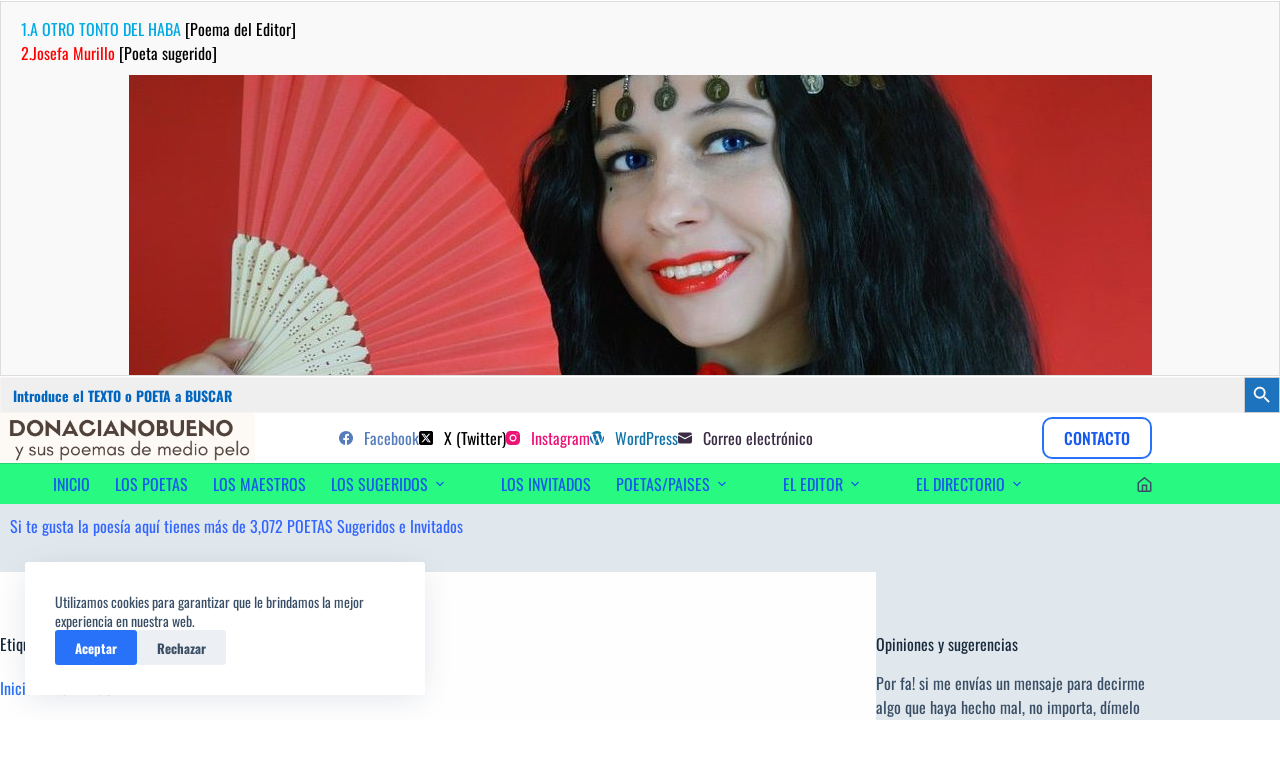

--- FILE ---
content_type: text/html; charset=UTF-8
request_url: https://www.donacianobueno.com/tag/frank-baez/
body_size: 41563
content:
<!doctype html>
<html lang="es">
<head>
	
	<meta charset="UTF-8">
	<meta name="viewport" content="width=device-width, initial-scale=1, maximum-scale=5, viewport-fit=cover">
	<link rel="profile" href="https://gmpg.org/xfn/11">

	<meta name='robots' content='index, follow, max-image-preview:large, max-snippet:-1, max-video-preview:-1' />

	<!-- This site is optimized with the Yoast SEO plugin v26.8 - https://yoast.com/product/yoast-seo-wordpress/ -->
	<title>DonacianoBueno &#187; Frank Báez</title>
	<meta name="description" content="DonacianoBueno &#187; Frank Báez" />
	<link rel="canonical" href="https://www.donacianobueno.com/tag/frank-baez/" />
	<meta property="og:locale" content="es_ES" />
	<meta property="og:type" content="article" />
	<meta property="og:title" content="DonacianoBueno &#187; Frank Báez" />
	<meta property="og:description" content="DonacianoBueno &#187; Frank Báez" />
	<meta property="og:url" content="https://www.donacianobueno.com/tag/frank-baez/" />
	<meta property="og:site_name" content="DonacianoBueno" />
	<meta property="og:image" content="https://www.donacianobueno.com/wp-content/uploads/donaciano_caricatura-min.jpg" />
	<meta property="og:image:width" content="1908" />
	<meta property="og:image:height" content="1403" />
	<meta property="og:image:type" content="image/jpeg" />
	<meta name="twitter:card" content="summary_large_image" />
	<meta name="twitter:site" content="@marketingdred" />
	<script type="application/ld+json" class="yoast-schema-graph">{"@context":"https://schema.org","@graph":[{"@type":"CollectionPage","@id":"https://www.donacianobueno.com/tag/frank-baez/","url":"https://www.donacianobueno.com/tag/frank-baez/","name":"DonacianoBueno &#187; Frank Báez","isPartOf":{"@id":"https://www.donacianobueno.com/#website"},"primaryImageOfPage":{"@id":"https://www.donacianobueno.com/tag/frank-baez/#primaryimage"},"image":{"@id":"https://www.donacianobueno.com/tag/frank-baez/#primaryimage"},"thumbnailUrl":"https://www.donacianobueno.com/wp-content/uploads/2020/04/amigos_virtuales_1588268658-e1639654912967.jpg","description":"DonacianoBueno &#187; Frank Báez","breadcrumb":{"@id":"https://www.donacianobueno.com/tag/frank-baez/#breadcrumb"},"inLanguage":"es"},{"@type":"ImageObject","inLanguage":"es","@id":"https://www.donacianobueno.com/tag/frank-baez/#primaryimage","url":"https://www.donacianobueno.com/wp-content/uploads/2020/04/amigos_virtuales_1588268658-e1639654912967.jpg","contentUrl":"https://www.donacianobueno.com/wp-content/uploads/2020/04/amigos_virtuales_1588268658-e1639654912967.jpg","width":1023,"height":300},{"@type":"BreadcrumbList","@id":"https://www.donacianobueno.com/tag/frank-baez/#breadcrumb","itemListElement":[{"@type":"ListItem","position":1,"name":"Inicio","item":"https://www.donacianobueno.com/"},{"@type":"ListItem","position":2,"name":"Frank Báez"}]},{"@type":"WebSite","@id":"https://www.donacianobueno.com/#website","url":"https://www.donacianobueno.com/","name":"Donaciano Bueno","description":"sus poemas de medio pelo y poetas sugeridos","publisher":{"@id":"https://www.donacianobueno.com/#/schema/person/a7a25109d1cfbf4926880c6ee0f6611f"},"alternateName":"sus poemas,poetas sugeridos e invitados","potentialAction":[{"@type":"SearchAction","target":{"@type":"EntryPoint","urlTemplate":"https://www.donacianobueno.com/?s={search_term_string}"},"query-input":{"@type":"PropertyValueSpecification","valueRequired":true,"valueName":"search_term_string"}}],"inLanguage":"es"},{"@type":["Person","Organization"],"@id":"https://www.donacianobueno.com/#/schema/person/a7a25109d1cfbf4926880c6ee0f6611f","name":"Bueno Diez Donaciano","image":{"@type":"ImageObject","inLanguage":"es","@id":"https://www.donacianobueno.com/#/schema/person/image/","url":"https://www.donacianobueno.com/wp-content/uploads/2016/03/donaciano-1.jpg","contentUrl":"https://www.donacianobueno.com/wp-content/uploads/2016/03/donaciano-1.jpg","width":202,"height":225,"caption":"Bueno Diez Donaciano"},"logo":{"@id":"https://www.donacianobueno.com/#/schema/person/image/"},"description":"Editor: hombre de mente curiosa, inquieta, creativa, sagaz y soñadora, amante de la poesía. Poeta de medio pelo.","sameAs":["https://www.donacianobueno.com/","https://www.facebook.com/poesiabydonaciano","https://www.instagram.com/donacianobuenodiez/","#","https://x.com/https://twitter.com/marketingdred"]}]}</script>
	<!-- / Yoast SEO plugin. -->


<link rel='dns-prefetch' href='//fonts.googleapis.com' />
<link href='https://fonts.gstatic.com' crossorigin rel='preconnect' />
<link rel="alternate" type="application/rss+xml" title="DonacianoBueno &raquo; Feed" href="https://www.donacianobueno.com/feed/" />
<link rel="alternate" type="application/rss+xml" title="DonacianoBueno &raquo; Feed de los comentarios" href="https://www.donacianobueno.com/comments/feed/" />
<link rel="alternate" type="application/rss+xml" title="DonacianoBueno &raquo; Etiqueta Frank Báez del feed" href="https://www.donacianobueno.com/tag/frank-baez/feed/" />
<style id='wp-img-auto-sizes-contain-inline-css'>
img:is([sizes=auto i],[sizes^="auto," i]){contain-intrinsic-size:3000px 1500px}
/*# sourceURL=wp-img-auto-sizes-contain-inline-css */
</style>
<link rel='stylesheet' id='blocksy-dynamic-global-css' href='https://www.donacianobueno.com/wp-content/uploads/blocksy/css/global.css?ver=26020' media='all' />
<link rel='stylesheet' id='wp-block-library-css' href='https://www.donacianobueno.com/wp-includes/css/dist/block-library/style.min.css?ver=6.9' media='all' />
<style id='global-styles-inline-css'>
:root{--wp--preset--aspect-ratio--square: 1;--wp--preset--aspect-ratio--4-3: 4/3;--wp--preset--aspect-ratio--3-4: 3/4;--wp--preset--aspect-ratio--3-2: 3/2;--wp--preset--aspect-ratio--2-3: 2/3;--wp--preset--aspect-ratio--16-9: 16/9;--wp--preset--aspect-ratio--9-16: 9/16;--wp--preset--color--black: #000000;--wp--preset--color--cyan-bluish-gray: #abb8c3;--wp--preset--color--white: #ffffff;--wp--preset--color--pale-pink: #f78da7;--wp--preset--color--vivid-red: #cf2e2e;--wp--preset--color--luminous-vivid-orange: #ff6900;--wp--preset--color--luminous-vivid-amber: #fcb900;--wp--preset--color--light-green-cyan: #7bdcb5;--wp--preset--color--vivid-green-cyan: #00d084;--wp--preset--color--pale-cyan-blue: #8ed1fc;--wp--preset--color--vivid-cyan-blue: #0693e3;--wp--preset--color--vivid-purple: #9b51e0;--wp--preset--color--palette-color-1: var(--theme-palette-color-1, #2872fa);--wp--preset--color--palette-color-2: var(--theme-palette-color-2, #1559ed);--wp--preset--color--palette-color-3: var(--theme-palette-color-3, #3A4F66);--wp--preset--color--palette-color-4: var(--theme-palette-color-4, #192a3d);--wp--preset--color--palette-color-5: var(--theme-palette-color-5, #e1e8ed);--wp--preset--color--palette-color-6: var(--theme-palette-color-6, #f2f5f7);--wp--preset--color--palette-color-7: var(--theme-palette-color-7, #FAFBFC);--wp--preset--color--palette-color-8: var(--theme-palette-color-8, #ffffff);--wp--preset--gradient--vivid-cyan-blue-to-vivid-purple: linear-gradient(135deg,rgb(6,147,227) 0%,rgb(155,81,224) 100%);--wp--preset--gradient--light-green-cyan-to-vivid-green-cyan: linear-gradient(135deg,rgb(122,220,180) 0%,rgb(0,208,130) 100%);--wp--preset--gradient--luminous-vivid-amber-to-luminous-vivid-orange: linear-gradient(135deg,rgb(252,185,0) 0%,rgb(255,105,0) 100%);--wp--preset--gradient--luminous-vivid-orange-to-vivid-red: linear-gradient(135deg,rgb(255,105,0) 0%,rgb(207,46,46) 100%);--wp--preset--gradient--very-light-gray-to-cyan-bluish-gray: linear-gradient(135deg,rgb(238,238,238) 0%,rgb(169,184,195) 100%);--wp--preset--gradient--cool-to-warm-spectrum: linear-gradient(135deg,rgb(74,234,220) 0%,rgb(151,120,209) 20%,rgb(207,42,186) 40%,rgb(238,44,130) 60%,rgb(251,105,98) 80%,rgb(254,248,76) 100%);--wp--preset--gradient--blush-light-purple: linear-gradient(135deg,rgb(255,206,236) 0%,rgb(152,150,240) 100%);--wp--preset--gradient--blush-bordeaux: linear-gradient(135deg,rgb(254,205,165) 0%,rgb(254,45,45) 50%,rgb(107,0,62) 100%);--wp--preset--gradient--luminous-dusk: linear-gradient(135deg,rgb(255,203,112) 0%,rgb(199,81,192) 50%,rgb(65,88,208) 100%);--wp--preset--gradient--pale-ocean: linear-gradient(135deg,rgb(255,245,203) 0%,rgb(182,227,212) 50%,rgb(51,167,181) 100%);--wp--preset--gradient--electric-grass: linear-gradient(135deg,rgb(202,248,128) 0%,rgb(113,206,126) 100%);--wp--preset--gradient--midnight: linear-gradient(135deg,rgb(2,3,129) 0%,rgb(40,116,252) 100%);--wp--preset--gradient--juicy-peach: linear-gradient(to right, #ffecd2 0%, #fcb69f 100%);--wp--preset--gradient--young-passion: linear-gradient(to right, #ff8177 0%, #ff867a 0%, #ff8c7f 21%, #f99185 52%, #cf556c 78%, #b12a5b 100%);--wp--preset--gradient--true-sunset: linear-gradient(to right, #fa709a 0%, #fee140 100%);--wp--preset--gradient--morpheus-den: linear-gradient(to top, #30cfd0 0%, #330867 100%);--wp--preset--gradient--plum-plate: linear-gradient(135deg, #667eea 0%, #764ba2 100%);--wp--preset--gradient--aqua-splash: linear-gradient(15deg, #13547a 0%, #80d0c7 100%);--wp--preset--gradient--love-kiss: linear-gradient(to top, #ff0844 0%, #ffb199 100%);--wp--preset--gradient--new-retrowave: linear-gradient(to top, #3b41c5 0%, #a981bb 49%, #ffc8a9 100%);--wp--preset--gradient--plum-bath: linear-gradient(to top, #cc208e 0%, #6713d2 100%);--wp--preset--gradient--high-flight: linear-gradient(to right, #0acffe 0%, #495aff 100%);--wp--preset--gradient--teen-party: linear-gradient(-225deg, #FF057C 0%, #8D0B93 50%, #321575 100%);--wp--preset--gradient--fabled-sunset: linear-gradient(-225deg, #231557 0%, #44107A 29%, #FF1361 67%, #FFF800 100%);--wp--preset--gradient--arielle-smile: radial-gradient(circle 248px at center, #16d9e3 0%, #30c7ec 47%, #46aef7 100%);--wp--preset--gradient--itmeo-branding: linear-gradient(180deg, #2af598 0%, #009efd 100%);--wp--preset--gradient--deep-blue: linear-gradient(to right, #6a11cb 0%, #2575fc 100%);--wp--preset--gradient--strong-bliss: linear-gradient(to right, #f78ca0 0%, #f9748f 19%, #fd868c 60%, #fe9a8b 100%);--wp--preset--gradient--sweet-period: linear-gradient(to top, #3f51b1 0%, #5a55ae 13%, #7b5fac 25%, #8f6aae 38%, #a86aa4 50%, #cc6b8e 62%, #f18271 75%, #f3a469 87%, #f7c978 100%);--wp--preset--gradient--purple-division: linear-gradient(to top, #7028e4 0%, #e5b2ca 100%);--wp--preset--gradient--cold-evening: linear-gradient(to top, #0c3483 0%, #a2b6df 100%, #6b8cce 100%, #a2b6df 100%);--wp--preset--gradient--mountain-rock: linear-gradient(to right, #868f96 0%, #596164 100%);--wp--preset--gradient--desert-hump: linear-gradient(to top, #c79081 0%, #dfa579 100%);--wp--preset--gradient--ethernal-constance: linear-gradient(to top, #09203f 0%, #537895 100%);--wp--preset--gradient--happy-memories: linear-gradient(-60deg, #ff5858 0%, #f09819 100%);--wp--preset--gradient--grown-early: linear-gradient(to top, #0ba360 0%, #3cba92 100%);--wp--preset--gradient--morning-salad: linear-gradient(-225deg, #B7F8DB 0%, #50A7C2 100%);--wp--preset--gradient--night-call: linear-gradient(-225deg, #AC32E4 0%, #7918F2 48%, #4801FF 100%);--wp--preset--gradient--mind-crawl: linear-gradient(-225deg, #473B7B 0%, #3584A7 51%, #30D2BE 100%);--wp--preset--gradient--angel-care: linear-gradient(-225deg, #FFE29F 0%, #FFA99F 48%, #FF719A 100%);--wp--preset--gradient--juicy-cake: linear-gradient(to top, #e14fad 0%, #f9d423 100%);--wp--preset--gradient--rich-metal: linear-gradient(to right, #d7d2cc 0%, #304352 100%);--wp--preset--gradient--mole-hall: linear-gradient(-20deg, #616161 0%, #9bc5c3 100%);--wp--preset--gradient--cloudy-knoxville: linear-gradient(120deg, #fdfbfb 0%, #ebedee 100%);--wp--preset--gradient--soft-grass: linear-gradient(to top, #c1dfc4 0%, #deecdd 100%);--wp--preset--gradient--saint-petersburg: linear-gradient(135deg, #f5f7fa 0%, #c3cfe2 100%);--wp--preset--gradient--everlasting-sky: linear-gradient(135deg, #fdfcfb 0%, #e2d1c3 100%);--wp--preset--gradient--kind-steel: linear-gradient(-20deg, #e9defa 0%, #fbfcdb 100%);--wp--preset--gradient--over-sun: linear-gradient(60deg, #abecd6 0%, #fbed96 100%);--wp--preset--gradient--premium-white: linear-gradient(to top, #d5d4d0 0%, #d5d4d0 1%, #eeeeec 31%, #efeeec 75%, #e9e9e7 100%);--wp--preset--gradient--clean-mirror: linear-gradient(45deg, #93a5cf 0%, #e4efe9 100%);--wp--preset--gradient--wild-apple: linear-gradient(to top, #d299c2 0%, #fef9d7 100%);--wp--preset--gradient--snow-again: linear-gradient(to top, #e6e9f0 0%, #eef1f5 100%);--wp--preset--gradient--confident-cloud: linear-gradient(to top, #dad4ec 0%, #dad4ec 1%, #f3e7e9 100%);--wp--preset--gradient--glass-water: linear-gradient(to top, #dfe9f3 0%, white 100%);--wp--preset--gradient--perfect-white: linear-gradient(-225deg, #E3FDF5 0%, #FFE6FA 100%);--wp--preset--font-size--small: 13px;--wp--preset--font-size--medium: 20px;--wp--preset--font-size--large: clamp(22px, 1.375rem + ((1vw - 3.2px) * 0.625), 30px);--wp--preset--font-size--x-large: clamp(30px, 1.875rem + ((1vw - 3.2px) * 1.563), 50px);--wp--preset--font-size--xx-large: clamp(45px, 2.813rem + ((1vw - 3.2px) * 2.734), 80px);--wp--preset--font-family--oswald: Oswald;--wp--preset--font-family--philosopher: Philosopher;--wp--preset--spacing--20: 0.44rem;--wp--preset--spacing--30: 0.67rem;--wp--preset--spacing--40: 1rem;--wp--preset--spacing--50: 1.5rem;--wp--preset--spacing--60: 2.25rem;--wp--preset--spacing--70: 3.38rem;--wp--preset--spacing--80: 5.06rem;--wp--preset--shadow--natural: 6px 6px 9px rgba(0, 0, 0, 0.2);--wp--preset--shadow--deep: 12px 12px 50px rgba(0, 0, 0, 0.4);--wp--preset--shadow--sharp: 6px 6px 0px rgba(0, 0, 0, 0.2);--wp--preset--shadow--outlined: 6px 6px 0px -3px rgb(255, 255, 255), 6px 6px rgb(0, 0, 0);--wp--preset--shadow--crisp: 6px 6px 0px rgb(0, 0, 0);}:root { --wp--style--global--content-size: var(--theme-block-max-width);--wp--style--global--wide-size: var(--theme-block-wide-max-width); }:where(body) { margin: 0; }.wp-site-blocks > .alignleft { float: left; margin-right: 2em; }.wp-site-blocks > .alignright { float: right; margin-left: 2em; }.wp-site-blocks > .aligncenter { justify-content: center; margin-left: auto; margin-right: auto; }:where(.wp-site-blocks) > * { margin-block-start: var(--theme-content-spacing); margin-block-end: 0; }:where(.wp-site-blocks) > :first-child { margin-block-start: 0; }:where(.wp-site-blocks) > :last-child { margin-block-end: 0; }:root { --wp--style--block-gap: var(--theme-content-spacing); }:root :where(.is-layout-flow) > :first-child{margin-block-start: 0;}:root :where(.is-layout-flow) > :last-child{margin-block-end: 0;}:root :where(.is-layout-flow) > *{margin-block-start: var(--theme-content-spacing);margin-block-end: 0;}:root :where(.is-layout-constrained) > :first-child{margin-block-start: 0;}:root :where(.is-layout-constrained) > :last-child{margin-block-end: 0;}:root :where(.is-layout-constrained) > *{margin-block-start: var(--theme-content-spacing);margin-block-end: 0;}:root :where(.is-layout-flex){gap: var(--theme-content-spacing);}:root :where(.is-layout-grid){gap: var(--theme-content-spacing);}.is-layout-flow > .alignleft{float: left;margin-inline-start: 0;margin-inline-end: 2em;}.is-layout-flow > .alignright{float: right;margin-inline-start: 2em;margin-inline-end: 0;}.is-layout-flow > .aligncenter{margin-left: auto !important;margin-right: auto !important;}.is-layout-constrained > .alignleft{float: left;margin-inline-start: 0;margin-inline-end: 2em;}.is-layout-constrained > .alignright{float: right;margin-inline-start: 2em;margin-inline-end: 0;}.is-layout-constrained > .aligncenter{margin-left: auto !important;margin-right: auto !important;}.is-layout-constrained > :where(:not(.alignleft):not(.alignright):not(.alignfull)){max-width: var(--wp--style--global--content-size);margin-left: auto !important;margin-right: auto !important;}.is-layout-constrained > .alignwide{max-width: var(--wp--style--global--wide-size);}body .is-layout-flex{display: flex;}.is-layout-flex{flex-wrap: wrap;align-items: center;}.is-layout-flex > :is(*, div){margin: 0;}body .is-layout-grid{display: grid;}.is-layout-grid > :is(*, div){margin: 0;}body{padding-top: 0px;padding-right: 0px;padding-bottom: 0px;padding-left: 0px;}:root :where(.wp-element-button, .wp-block-button__link){font-style: inherit;font-weight: inherit;letter-spacing: inherit;text-transform: inherit;}.has-black-color{color: var(--wp--preset--color--black) !important;}.has-cyan-bluish-gray-color{color: var(--wp--preset--color--cyan-bluish-gray) !important;}.has-white-color{color: var(--wp--preset--color--white) !important;}.has-pale-pink-color{color: var(--wp--preset--color--pale-pink) !important;}.has-vivid-red-color{color: var(--wp--preset--color--vivid-red) !important;}.has-luminous-vivid-orange-color{color: var(--wp--preset--color--luminous-vivid-orange) !important;}.has-luminous-vivid-amber-color{color: var(--wp--preset--color--luminous-vivid-amber) !important;}.has-light-green-cyan-color{color: var(--wp--preset--color--light-green-cyan) !important;}.has-vivid-green-cyan-color{color: var(--wp--preset--color--vivid-green-cyan) !important;}.has-pale-cyan-blue-color{color: var(--wp--preset--color--pale-cyan-blue) !important;}.has-vivid-cyan-blue-color{color: var(--wp--preset--color--vivid-cyan-blue) !important;}.has-vivid-purple-color{color: var(--wp--preset--color--vivid-purple) !important;}.has-palette-color-1-color{color: var(--wp--preset--color--palette-color-1) !important;}.has-palette-color-2-color{color: var(--wp--preset--color--palette-color-2) !important;}.has-palette-color-3-color{color: var(--wp--preset--color--palette-color-3) !important;}.has-palette-color-4-color{color: var(--wp--preset--color--palette-color-4) !important;}.has-palette-color-5-color{color: var(--wp--preset--color--palette-color-5) !important;}.has-palette-color-6-color{color: var(--wp--preset--color--palette-color-6) !important;}.has-palette-color-7-color{color: var(--wp--preset--color--palette-color-7) !important;}.has-palette-color-8-color{color: var(--wp--preset--color--palette-color-8) !important;}.has-black-background-color{background-color: var(--wp--preset--color--black) !important;}.has-cyan-bluish-gray-background-color{background-color: var(--wp--preset--color--cyan-bluish-gray) !important;}.has-white-background-color{background-color: var(--wp--preset--color--white) !important;}.has-pale-pink-background-color{background-color: var(--wp--preset--color--pale-pink) !important;}.has-vivid-red-background-color{background-color: var(--wp--preset--color--vivid-red) !important;}.has-luminous-vivid-orange-background-color{background-color: var(--wp--preset--color--luminous-vivid-orange) !important;}.has-luminous-vivid-amber-background-color{background-color: var(--wp--preset--color--luminous-vivid-amber) !important;}.has-light-green-cyan-background-color{background-color: var(--wp--preset--color--light-green-cyan) !important;}.has-vivid-green-cyan-background-color{background-color: var(--wp--preset--color--vivid-green-cyan) !important;}.has-pale-cyan-blue-background-color{background-color: var(--wp--preset--color--pale-cyan-blue) !important;}.has-vivid-cyan-blue-background-color{background-color: var(--wp--preset--color--vivid-cyan-blue) !important;}.has-vivid-purple-background-color{background-color: var(--wp--preset--color--vivid-purple) !important;}.has-palette-color-1-background-color{background-color: var(--wp--preset--color--palette-color-1) !important;}.has-palette-color-2-background-color{background-color: var(--wp--preset--color--palette-color-2) !important;}.has-palette-color-3-background-color{background-color: var(--wp--preset--color--palette-color-3) !important;}.has-palette-color-4-background-color{background-color: var(--wp--preset--color--palette-color-4) !important;}.has-palette-color-5-background-color{background-color: var(--wp--preset--color--palette-color-5) !important;}.has-palette-color-6-background-color{background-color: var(--wp--preset--color--palette-color-6) !important;}.has-palette-color-7-background-color{background-color: var(--wp--preset--color--palette-color-7) !important;}.has-palette-color-8-background-color{background-color: var(--wp--preset--color--palette-color-8) !important;}.has-black-border-color{border-color: var(--wp--preset--color--black) !important;}.has-cyan-bluish-gray-border-color{border-color: var(--wp--preset--color--cyan-bluish-gray) !important;}.has-white-border-color{border-color: var(--wp--preset--color--white) !important;}.has-pale-pink-border-color{border-color: var(--wp--preset--color--pale-pink) !important;}.has-vivid-red-border-color{border-color: var(--wp--preset--color--vivid-red) !important;}.has-luminous-vivid-orange-border-color{border-color: var(--wp--preset--color--luminous-vivid-orange) !important;}.has-luminous-vivid-amber-border-color{border-color: var(--wp--preset--color--luminous-vivid-amber) !important;}.has-light-green-cyan-border-color{border-color: var(--wp--preset--color--light-green-cyan) !important;}.has-vivid-green-cyan-border-color{border-color: var(--wp--preset--color--vivid-green-cyan) !important;}.has-pale-cyan-blue-border-color{border-color: var(--wp--preset--color--pale-cyan-blue) !important;}.has-vivid-cyan-blue-border-color{border-color: var(--wp--preset--color--vivid-cyan-blue) !important;}.has-vivid-purple-border-color{border-color: var(--wp--preset--color--vivid-purple) !important;}.has-palette-color-1-border-color{border-color: var(--wp--preset--color--palette-color-1) !important;}.has-palette-color-2-border-color{border-color: var(--wp--preset--color--palette-color-2) !important;}.has-palette-color-3-border-color{border-color: var(--wp--preset--color--palette-color-3) !important;}.has-palette-color-4-border-color{border-color: var(--wp--preset--color--palette-color-4) !important;}.has-palette-color-5-border-color{border-color: var(--wp--preset--color--palette-color-5) !important;}.has-palette-color-6-border-color{border-color: var(--wp--preset--color--palette-color-6) !important;}.has-palette-color-7-border-color{border-color: var(--wp--preset--color--palette-color-7) !important;}.has-palette-color-8-border-color{border-color: var(--wp--preset--color--palette-color-8) !important;}.has-vivid-cyan-blue-to-vivid-purple-gradient-background{background: var(--wp--preset--gradient--vivid-cyan-blue-to-vivid-purple) !important;}.has-light-green-cyan-to-vivid-green-cyan-gradient-background{background: var(--wp--preset--gradient--light-green-cyan-to-vivid-green-cyan) !important;}.has-luminous-vivid-amber-to-luminous-vivid-orange-gradient-background{background: var(--wp--preset--gradient--luminous-vivid-amber-to-luminous-vivid-orange) !important;}.has-luminous-vivid-orange-to-vivid-red-gradient-background{background: var(--wp--preset--gradient--luminous-vivid-orange-to-vivid-red) !important;}.has-very-light-gray-to-cyan-bluish-gray-gradient-background{background: var(--wp--preset--gradient--very-light-gray-to-cyan-bluish-gray) !important;}.has-cool-to-warm-spectrum-gradient-background{background: var(--wp--preset--gradient--cool-to-warm-spectrum) !important;}.has-blush-light-purple-gradient-background{background: var(--wp--preset--gradient--blush-light-purple) !important;}.has-blush-bordeaux-gradient-background{background: var(--wp--preset--gradient--blush-bordeaux) !important;}.has-luminous-dusk-gradient-background{background: var(--wp--preset--gradient--luminous-dusk) !important;}.has-pale-ocean-gradient-background{background: var(--wp--preset--gradient--pale-ocean) !important;}.has-electric-grass-gradient-background{background: var(--wp--preset--gradient--electric-grass) !important;}.has-midnight-gradient-background{background: var(--wp--preset--gradient--midnight) !important;}.has-juicy-peach-gradient-background{background: var(--wp--preset--gradient--juicy-peach) !important;}.has-young-passion-gradient-background{background: var(--wp--preset--gradient--young-passion) !important;}.has-true-sunset-gradient-background{background: var(--wp--preset--gradient--true-sunset) !important;}.has-morpheus-den-gradient-background{background: var(--wp--preset--gradient--morpheus-den) !important;}.has-plum-plate-gradient-background{background: var(--wp--preset--gradient--plum-plate) !important;}.has-aqua-splash-gradient-background{background: var(--wp--preset--gradient--aqua-splash) !important;}.has-love-kiss-gradient-background{background: var(--wp--preset--gradient--love-kiss) !important;}.has-new-retrowave-gradient-background{background: var(--wp--preset--gradient--new-retrowave) !important;}.has-plum-bath-gradient-background{background: var(--wp--preset--gradient--plum-bath) !important;}.has-high-flight-gradient-background{background: var(--wp--preset--gradient--high-flight) !important;}.has-teen-party-gradient-background{background: var(--wp--preset--gradient--teen-party) !important;}.has-fabled-sunset-gradient-background{background: var(--wp--preset--gradient--fabled-sunset) !important;}.has-arielle-smile-gradient-background{background: var(--wp--preset--gradient--arielle-smile) !important;}.has-itmeo-branding-gradient-background{background: var(--wp--preset--gradient--itmeo-branding) !important;}.has-deep-blue-gradient-background{background: var(--wp--preset--gradient--deep-blue) !important;}.has-strong-bliss-gradient-background{background: var(--wp--preset--gradient--strong-bliss) !important;}.has-sweet-period-gradient-background{background: var(--wp--preset--gradient--sweet-period) !important;}.has-purple-division-gradient-background{background: var(--wp--preset--gradient--purple-division) !important;}.has-cold-evening-gradient-background{background: var(--wp--preset--gradient--cold-evening) !important;}.has-mountain-rock-gradient-background{background: var(--wp--preset--gradient--mountain-rock) !important;}.has-desert-hump-gradient-background{background: var(--wp--preset--gradient--desert-hump) !important;}.has-ethernal-constance-gradient-background{background: var(--wp--preset--gradient--ethernal-constance) !important;}.has-happy-memories-gradient-background{background: var(--wp--preset--gradient--happy-memories) !important;}.has-grown-early-gradient-background{background: var(--wp--preset--gradient--grown-early) !important;}.has-morning-salad-gradient-background{background: var(--wp--preset--gradient--morning-salad) !important;}.has-night-call-gradient-background{background: var(--wp--preset--gradient--night-call) !important;}.has-mind-crawl-gradient-background{background: var(--wp--preset--gradient--mind-crawl) !important;}.has-angel-care-gradient-background{background: var(--wp--preset--gradient--angel-care) !important;}.has-juicy-cake-gradient-background{background: var(--wp--preset--gradient--juicy-cake) !important;}.has-rich-metal-gradient-background{background: var(--wp--preset--gradient--rich-metal) !important;}.has-mole-hall-gradient-background{background: var(--wp--preset--gradient--mole-hall) !important;}.has-cloudy-knoxville-gradient-background{background: var(--wp--preset--gradient--cloudy-knoxville) !important;}.has-soft-grass-gradient-background{background: var(--wp--preset--gradient--soft-grass) !important;}.has-saint-petersburg-gradient-background{background: var(--wp--preset--gradient--saint-petersburg) !important;}.has-everlasting-sky-gradient-background{background: var(--wp--preset--gradient--everlasting-sky) !important;}.has-kind-steel-gradient-background{background: var(--wp--preset--gradient--kind-steel) !important;}.has-over-sun-gradient-background{background: var(--wp--preset--gradient--over-sun) !important;}.has-premium-white-gradient-background{background: var(--wp--preset--gradient--premium-white) !important;}.has-clean-mirror-gradient-background{background: var(--wp--preset--gradient--clean-mirror) !important;}.has-wild-apple-gradient-background{background: var(--wp--preset--gradient--wild-apple) !important;}.has-snow-again-gradient-background{background: var(--wp--preset--gradient--snow-again) !important;}.has-confident-cloud-gradient-background{background: var(--wp--preset--gradient--confident-cloud) !important;}.has-glass-water-gradient-background{background: var(--wp--preset--gradient--glass-water) !important;}.has-perfect-white-gradient-background{background: var(--wp--preset--gradient--perfect-white) !important;}.has-small-font-size{font-size: var(--wp--preset--font-size--small) !important;}.has-medium-font-size{font-size: var(--wp--preset--font-size--medium) !important;}.has-large-font-size{font-size: var(--wp--preset--font-size--large) !important;}.has-x-large-font-size{font-size: var(--wp--preset--font-size--x-large) !important;}.has-xx-large-font-size{font-size: var(--wp--preset--font-size--xx-large) !important;}.has-oswald-font-family{font-family: var(--wp--preset--font-family--oswald) !important;}.has-philosopher-font-family{font-family: var(--wp--preset--font-family--philosopher) !important;}
:root :where(.wp-block-pullquote){font-size: clamp(0.984em, 0.984rem + ((1vw - 0.2em) * 0.645), 1.5em);line-height: 1.6;}
/*# sourceURL=global-styles-inline-css */
</style>
<link rel='stylesheet' id='contact-form-7-css' href='https://www.donacianobueno.com/wp-content/plugins/contact-form-7/includes/css/styles.css?ver=6.1.4' media='all' />
<link rel='stylesheet' id='toc-screen-css' href='https://www.donacianobueno.com/wp-content/plugins/table-of-contents-plus/screen.min.css?ver=2411.1' media='all' />
<style id='toc-screen-inline-css'>
div#toc_container {width: 100%;}div#toc_container ul li {font-size: 18px;}
/*# sourceURL=toc-screen-inline-css */
</style>
<link rel='stylesheet' id='ivory-search-styles-css' href='https://www.donacianobueno.com/wp-content/plugins/add-search-to-menu/public/css/ivory-search.min.css?ver=5.5.14' media='all' />
<link rel='stylesheet' id='wpcf-swiper-css' href='https://www.donacianobueno.com/wp-content/plugins/wp-carousel-free/public/css/swiper-bundle.min.css?ver=2.7.10' media='all' />
<link rel='stylesheet' id='wp-carousel-free-fontawesome-css' href='https://www.donacianobueno.com/wp-content/plugins/wp-carousel-free/public/css/font-awesome.min.css?ver=2.7.10' media='all' />
<link rel='stylesheet' id='wpcf-fancybox-popup-css' href='https://www.donacianobueno.com/wp-content/plugins/wp-carousel-free/public/css/jquery.fancybox.min.css?ver=2.7.10' media='all' />
<link rel='stylesheet' id='wp-carousel-free-css' href='https://www.donacianobueno.com/wp-content/plugins/wp-carousel-free/public/css/wp-carousel-free-public.min.css?ver=2.7.10' media='all' />
<style id='wp-carousel-free-inline-css'>
.sp-wp-carousel-free-id-337949.wpcf-fancybox-wrapper .fancybox-bg{background: #0b0b0b;opacity: 0.8;}.sp-wp-carousel-free-id-337949.wpcf-fancybox-wrapper .fancybox-navigation .fancybox-button .wpcp-fancybox-nav-arrow i {color: #ccc;}.sp-wp-carousel-free-id-337949.wpcf-fancybox-wrapper .fancybox-navigation .fancybox-button .wpcp-fancybox-nav-arrow i:hover {color: #fff;}.sp-wp-carousel-free-id-337949.wpcf-fancybox-wrapper .fancybox-navigation .fancybox-button {background: #1e1e1e;}.sp-wp-carousel-free-id-337949.wpcf-fancybox-wrapper .fancybox-navigation .fancybox-button:hover {background: #1e1e1e;}#sp-wp-carousel-free-id-337949 .wpcp-swiper-dots {margin: 40px 0px 0px 0px;}.wpcp-wrapper-337949 .swiper-wrapper .swiper-slide-kenburn, .wpcp-wrapper-337949 .swiper-wrapper, .wpcp-wrapper-337949 .wpcpro-row{align-items: center;}#sp-wp-carousel-free-id-337949 .wpcp-single-item {box-shadow: 0px 0px 0px 0px #dddddd;transition: all .3s;margin: 0px;}#sp-wp-carousel-free-id-337949.swiper-flip .wpcp-single-item{margin: 0!important;}#sp-wp-carousel-free-id-337949 .wpcp-single-item:hover {box-shadow: 0px 0px 0px 0px #dddddd;}#sp-wp-carousel-free-id-337949.sp-wpcp-337949 .wpcp-single-item {border: 1px solid #dddddd;} #sp-wp-carousel-free-id-337949.sp-wpcp-337949.wpcp-image-carousel .wpcp-single-item:hover img, #sp-wp-carousel-free-id-337949.sp-wpcp-337949.wpcp-post-carousel .wpcp-single-item:hover img, #sp-wp-carousel-free-id-337949.sp-wpcp-337949.wpcp-product-carousel .wpcp-single-item:hover img{-webkit-transform: scale(1.2);-moz-transform: scale(1.2);transform: scale(1.2);}.wpcp-carousel-wrapper #sp-wp-carousel-free-id-337949.wpcp-post-carousel .wpcp-single-item {background: #f9f9f9;}#sp-wp-carousel-free-id-337949.nav-vertical-center {padding: 0;margin:0;}#sp-wp-carousel-free-id-337949 .wpcpro-row>[class*="wpcpro-col-"] { padding: 0 2.5px; padding-bottom: 5px;} #sp-wp-carousel-free-id-337949 .swiper-slide .single-item-fade:not(:last-child) { margin-right: 5px;}.sp-wp-carousel-free-id-345447.wpcf-fancybox-wrapper .fancybox-bg{background: #0b0b0b;opacity: 0.8;}.sp-wp-carousel-free-id-345447.wpcf-fancybox-wrapper .fancybox-navigation .fancybox-button .wpcp-fancybox-nav-arrow i {color: #ccc;}.sp-wp-carousel-free-id-345447.wpcf-fancybox-wrapper .fancybox-navigation .fancybox-button .wpcp-fancybox-nav-arrow i:hover {color: #fff;}.sp-wp-carousel-free-id-345447.wpcf-fancybox-wrapper .fancybox-navigation .fancybox-button {background: #1e1e1e;}.sp-wp-carousel-free-id-345447.wpcf-fancybox-wrapper .fancybox-navigation .fancybox-button:hover {background: #1e1e1e;}#sp-wp-carousel-free-id-345447 .wpcp-swiper-dots {margin: 40px 0px 0px 0px;}.wpcp-wrapper-345447 .swiper-wrapper .swiper-slide-kenburn, .wpcp-wrapper-345447 .swiper-wrapper, .wpcp-wrapper-345447 .wpcpro-row{align-items: center;}#sp-wp-carousel-free-id-345447 .wpcp-single-item {box-shadow: inset 0px 0px 10px 0px #dddddd;transition: all .3s;;}#sp-wp-carousel-free-id-345447.swiper-flip .wpcp-single-item{margin: 0!important;}#sp-wp-carousel-free-id-345447 .wpcp-single-item:hover {box-shadow: inset 0px 0px 10px 0px #dddddd;}#sp-wp-carousel-free-id-345447.sp-wpcp-345447 .wpcp-single-item {border: 1px solid #dddddd;}#sp-wp-carousel-free-id-345447.wpcp-carousel-section.sp-wpcp-345447 .swiper-button-prev,#sp-wp-carousel-free-id-345447.wpcp-carousel-section.sp-wpcp-345447 .swiper-button-next,#sp-wp-carousel-free-id-345447.wpcp-carousel-section.sp-wpcp-345447 .swiper-button-prev:hover,#sp-wp-carousel-free-id-345447.wpcp-carousel-section.sp-wpcp-345447 .swiper-button-next:hover {font-size: 18px ; font-weight: 400;}#sp-wp-carousel-free-id-345447.sp-wpcp-345447 .swiper-button-prev,#sp-wp-carousel-free-id-345447.sp-wpcp-345447 .swiper-button-next,#sp-wp-carousel-free-id-345447.sp-wpcp-345447 .swiper-button-prev:hover,#sp-wp-carousel-free-id-345447.sp-wpcp-345447 .swiper-button-next:hover {background: none;border: none;font-size: 30px;}#sp-wp-carousel-free-id-345447.sp-wpcp-345447 .swiper-button-prev i,#sp-wp-carousel-free-id-345447.sp-wpcp-345447 .swiper-button-next i {color: #aaa;}#sp-wp-carousel-free-id-345447.sp-wpcp-345447 .swiper-button-prev i:hover,#sp-wp-carousel-free-id-345447.sp-wpcp-345447 .swiper-button-next i:hover {color: #267aef;} #sp-wp-carousel-free-id-345447.sp-wpcp-345447.wpcp-image-carousel .wpcp-single-item img, #sp-wp-carousel-free-id-345447.sp-wpcp-345447.wpcp-post-carousel .wpcp-single-item img, #sp-wp-carousel-free-id-345447.sp-wpcp-345447.wpcp-product-carousel .wpcp-single-item img{-webkit-transform: scale(1.2);-moz-transform: scale(1.2);transform: scale(1.2);}#sp-wp-carousel-free-id-345447.sp-wpcp-345447.wpcp-image-carousel .wpcp-single-item:hover img, #sp-wp-carousel-free-id-345447.sp-wpcp-345447.wpcp-post-carousel .wpcp-single-item:hover img, #sp-wp-carousel-free-id-345447.sp-wpcp-345447.wpcp-product-carousel .wpcp-single-item:hover img{-webkit-transform: scale(1);-moz-transform: scale(1);transform: scale(1);}.wpcp-carousel-wrapper #sp-wp-carousel-free-id-345447.wpcp-post-carousel .wpcp-single-item {background: #f9f9f9;}#sp-wp-carousel-free-id-345447 .wpcpro-row>[class*="wpcpro-col-"] { padding: 0 0.5px; padding-bottom: 1px;} #sp-wp-carousel-free-id-345447 .swiper-slide .single-item-fade:not(:last-child) { margin-right: 1px;}.sp-wp-carousel-free-id-353723.wpcf-fancybox-wrapper .fancybox-bg{background: #0b0b0b;opacity: 0.8;}.sp-wp-carousel-free-id-353723.wpcf-fancybox-wrapper .fancybox-navigation .fancybox-button .wpcp-fancybox-nav-arrow i {color: #ccc;}.sp-wp-carousel-free-id-353723.wpcf-fancybox-wrapper .fancybox-navigation .fancybox-button .wpcp-fancybox-nav-arrow i:hover {color: #fff;}.sp-wp-carousel-free-id-353723.wpcf-fancybox-wrapper .fancybox-navigation .fancybox-button {background: #1e1e1e;}.sp-wp-carousel-free-id-353723.wpcf-fancybox-wrapper .fancybox-navigation .fancybox-button:hover {background: #1e1e1e;}#sp-wp-carousel-free-id-353723 .wpcp-swiper-dots {margin: 40px 0px 0px 0px;}.wpcp-wrapper-353723 .swiper-wrapper .swiper-slide-kenburn, .wpcp-wrapper-353723 .swiper-wrapper, .wpcp-wrapper-353723 .wpcpro-row{align-items: center;}#sp-wp-carousel-free-id-353723 .wpcp-single-item {box-shadow: inset 0px 0px 10px 0px #dddddd;transition: all .3s;;}#sp-wp-carousel-free-id-353723.swiper-flip .wpcp-single-item{margin: 0!important;}#sp-wp-carousel-free-id-353723 .wpcp-single-item:hover {box-shadow: inset 0px 0px 10px 0px #dddddd;}#sp-wp-carousel-free-id-353723.sp-wpcp-353723 .wpcp-single-item {border: 1px solid #dddddd;} #sp-wp-carousel-free-id-353723.sp-wpcp-353723.wpcp-image-carousel .wpcp-single-item img, #sp-wp-carousel-free-id-353723.sp-wpcp-353723.wpcp-post-carousel .wpcp-single-item img, #sp-wp-carousel-free-id-353723.sp-wpcp-353723.wpcp-product-carousel .wpcp-single-item img{-webkit-transform: scale(1.2);-moz-transform: scale(1.2);transform: scale(1.2);}#sp-wp-carousel-free-id-353723.sp-wpcp-353723.wpcp-image-carousel .wpcp-single-item:hover img, #sp-wp-carousel-free-id-353723.sp-wpcp-353723.wpcp-post-carousel .wpcp-single-item:hover img, #sp-wp-carousel-free-id-353723.sp-wpcp-353723.wpcp-product-carousel .wpcp-single-item:hover img{-webkit-transform: scale(1);-moz-transform: scale(1);transform: scale(1);}#sp-wp-carousel-free-id-353723.nav-vertical-center {padding: 0;margin:0;}#sp-wp-carousel-free-id-353723 .wpcpro-row>[class*="wpcpro-col-"] { padding: 0 2.5px; padding-bottom: 10px;} #sp-wp-carousel-free-id-353723 .swiper-slide .single-item-fade:not(:last-child) { margin-right: 5px;}.sp-wp-carousel-free-id-337830.wpcf-fancybox-wrapper .fancybox-bg{background: #0b0b0b;opacity: 0.8;}.sp-wp-carousel-free-id-337830.wpcf-fancybox-wrapper .fancybox-navigation .fancybox-button .wpcp-fancybox-nav-arrow i {color: #ccc;}.sp-wp-carousel-free-id-337830.wpcf-fancybox-wrapper .fancybox-navigation .fancybox-button .wpcp-fancybox-nav-arrow i:hover {color: #fff;}.sp-wp-carousel-free-id-337830.wpcf-fancybox-wrapper .fancybox-navigation .fancybox-button {background: #1e1e1e;}.sp-wp-carousel-free-id-337830.wpcf-fancybox-wrapper .fancybox-navigation .fancybox-button:hover {background: #1e1e1e;}#sp-wp-carousel-free-id-337830 .wpcp-swiper-dots {margin: 40px 0px 0px 0px;}.wpcp-wrapper-337830 .swiper-wrapper .swiper-slide-kenburn, .wpcp-wrapper-337830 .swiper-wrapper, .wpcp-wrapper-337830 .wpcpro-row{align-items: flex-end;}#sp-wp-carousel-free-id-337830 .wpcp-single-item {box-shadow: 0px 0px 0px 0px #dddddd;transition: all .3s;margin: 0px;}#sp-wp-carousel-free-id-337830.swiper-flip .wpcp-single-item{margin: 0!important;}#sp-wp-carousel-free-id-337830 .wpcp-single-item:hover {box-shadow: 0px 0px 0px 0px #dddddd;}#sp-wp-carousel-free-id-337830.sp-wpcp-337830 .wpcp-single-item {border: 1px solid #dddddd;} #sp-wp-carousel-free-id-337830.sp-wpcp-337830.wpcp-image-carousel .wpcp-single-item:hover img, #sp-wp-carousel-free-id-337830.sp-wpcp-337830.wpcp-post-carousel .wpcp-single-item:hover img, #sp-wp-carousel-free-id-337830.sp-wpcp-337830.wpcp-product-carousel .wpcp-single-item:hover img{-webkit-transform: scale(1.2);-moz-transform: scale(1.2);transform: scale(1.2);}#sp-wp-carousel-free-id-337830.nav-vertical-center {padding: 0;margin:0;}#sp-wp-carousel-free-id-337830 .wpcpro-row>[class*="wpcpro-col-"] { padding: 0 2.5px; padding-bottom: 20px;} #sp-wp-carousel-free-id-337830 .swiper-slide .single-item-fade:not(:last-child) { margin-right: 5px;}@media (min-width: 480px) { .wpcpro-row .wpcpro-col-sm-1 { flex: 0 0 100%; max-width: 100%; } .wpcpro-row .wpcpro-col-sm-2 { flex: 0 0 50%; max-width: 50%; } .wpcpro-row .wpcpro-col-sm-2-5 { flex: 0 0 75%; max-width: 75%; } .wpcpro-row .wpcpro-col-sm-3 { flex: 0 0 33.333%; max-width: 33.333%; } .wpcpro-row .wpcpro-col-sm-4 { flex: 0 0 25%; max-width: 25%; } .wpcpro-row .wpcpro-col-sm-5 { flex: 0 0 20%; max-width: 20%; } .wpcpro-row .wpcpro-col-sm-6 { flex: 0 0 16.66666666666667%; max-width: 16.66666666666667%; } .wpcpro-row .wpcpro-col-sm-7 { flex: 0 0 14.28571428%; max-width: 14.28571428%; } .wpcpro-row .wpcpro-col-sm-8 { flex: 0 0 12.5%; max-width: 12.5%; } } @media (max-width: 480px) { .wpcpro-row .wpcpro-col-xs-1 { flex: 0 0 100%; max-width: 100%; } .wpcpro-row .wpcpro-col-xs-2 { flex: 0 0 50%; max-width: 50%; } .wpcpro-row .wpcpro-col-xs-3 { flex: 0 0 33.222%; max-width: 33.222%; } .wpcpro-row .wpcpro-col-xs-4 { flex: 0 0 25%; max-width: 25%; } .wpcpro-row .wpcpro-col-xs-5 { flex: 0 0 20%; max-width: 20%; } .wpcpro-row .wpcpro-col-xs-6 { flex: 0 0 16.6667%; max-width: 16.6667%; } .wpcpro-row .wpcpro-col-xs-7 { flex: 0 0 14.28571428%; max-width: 14.28571428%; } .wpcpro-row .wpcpro-col-xs-8 { flex: 0 0 12.5%; max-width: 12.5%; } } @media (min-width: 736px) { .wpcpro-row .wpcpro-col-md-1 { flex: 0 0 100%; max-width: 100%; } .wpcpro-row .wpcpro-col-md-2 { flex: 0 0 50%; max-width: 50%; } .wpcpro-row .wpcpro-col-md-2-5 { flex: 0 0 75%; max-width: 75%; } .wpcpro-row .wpcpro-col-md-3 { flex: 0 0 33.333%; max-width: 33.333%; } .wpcpro-row .wpcpro-col-md-4 { flex: 0 0 25%; max-width: 25%; } .wpcpro-row .wpcpro-col-md-5 { flex: 0 0 20%; max-width: 20%; } .wpcpro-row .wpcpro-col-md-6 { flex: 0 0 16.66666666666667%; max-width: 16.66666666666667%; } .wpcpro-row .wpcpro-col-md-7 { flex: 0 0 14.28571428%; max-width: 14.28571428%; } .wpcpro-row .wpcpro-col-md-8 { flex: 0 0 12.5%; max-width: 12.5%; } } @media (min-width: 980px) { .wpcpro-row .wpcpro-col-lg-1 { flex: 0 0 100%; max-width: 100%; } .wpcpro-row .wpcpro-col-lg-2 { flex: 0 0 50%; max-width: 50%; } .wpcpro-row .wpcpro-col-lg-3 { flex: 0 0 33.222%; max-width: 33.222%; } .wpcpro-row .wpcpro-col-lg-4 { flex: 0 0 25%; max-width: 25%; } .wpcpro-row .wpcpro-col-lg-5 { flex: 0 0 20%; max-width: 20%; } .wpcpro-row .wpcpro-col-lg-6 { flex: 0 0 16.6667%; max-width: 16.6667%; } .wpcpro-row .wpcpro-col-lg-7 { flex: 0 0 14.28571428%; max-width: 14.28571428%; } .wpcpro-row .wpcpro-col-lg-8 { flex: 0 0 12.5%; max-width: 12.5%; } } @media (min-width: 1200px) { .wpcpro-row .wpcpro-col-xl-1 { flex: 0 0 100%; max-width: 100%; } .wpcpro-row .wpcpro-col-xl-2 { flex: 0 0 50%; max-width: 50%; } .wpcpro-row .wpcpro-col-xl-3 { flex: 0 0 33.22222222%; max-width: 33.22222222%; } .wpcpro-row .wpcpro-col-xl-4 { flex: 0 0 25%; max-width: 25%; } .wpcpro-row .wpcpro-col-xl-5 { flex: 0 0 20%; max-width: 20%; } .wpcpro-row .wpcpro-col-xl-6 { flex: 0 0 16.66667%; max-width: 16.66667%; } .wpcpro-row .wpcpro-col-xl-7 { flex: 0 0 14.28571428%; max-width: 14.28571428%; } .wpcpro-row .wpcpro-col-xl-8 { flex: 0 0 12.5%; max-width: 12.5%; } }
/*# sourceURL=wp-carousel-free-inline-css */
</style>
<link rel='stylesheet' id='blocksy-fonts-font-source-google-css' href='https://fonts.googleapis.com/css2?family=Oswald:wght@300;400;500;600;700&#038;family=Roboto%20Condensed:ital,wght@0,400;0,500;0,600;0,700;1,400&#038;family=Alumni%20Sans:wght@400&#038;display=swap' media='all' />
<link rel='stylesheet' id='ct-main-styles-css' href='https://www.donacianobueno.com/wp-content/themes/blocksy/static/bundle/main.min.css?ver=2.1.25' media='all' />
<link rel='stylesheet' id='ct-page-title-styles-css' href='https://www.donacianobueno.com/wp-content/themes/blocksy/static/bundle/page-title.min.css?ver=2.1.25' media='all' />
<link rel='stylesheet' id='ct-sidebar-styles-css' href='https://www.donacianobueno.com/wp-content/themes/blocksy/static/bundle/sidebar.min.css?ver=2.1.25' media='all' />
<link rel='stylesheet' id='ct-cf-7-styles-css' href='https://www.donacianobueno.com/wp-content/themes/blocksy/static/bundle/cf-7.min.css?ver=2.1.25' media='all' />
<link rel='stylesheet' id='wpbdp-widgets-css' href='https://www.donacianobueno.com/wp-content/plugins/business-directory-plugin/assets/css/widgets.min.css?ver=6.4.20' media='all' />
<link rel='stylesheet' id='blocksy-ext-trending-styles-css' href='https://www.donacianobueno.com/wp-content/plugins/blocksy-companion/framework/extensions/trending/static/bundle/main.min.css?ver=2.1.25' media='all' />
<link rel='stylesheet' id='blocksy-companion-header-account-styles-css' href='https://www.donacianobueno.com/wp-content/plugins/blocksy-companion/static/bundle/header-account.min.css?ver=2.1.25' media='all' />
<link rel='stylesheet' id='default-styles.min-css' href='https://www.donacianobueno.com/wp-content/plugins/business-directory-plugin/themes/default/assets/styles.min.css?ver=6.4.20' media='all' />
<script src="https://www.donacianobueno.com/wp-includes/js/jquery/jquery.min.js?ver=3.7.1" id="jquery-core-js"></script>
<script src="https://www.donacianobueno.com/wp-includes/js/jquery/jquery-migrate.min.js?ver=3.4.1" id="jquery-migrate-js"></script>
<link rel="https://api.w.org/" href="https://www.donacianobueno.com/wp-json/" /><link rel="alternate" title="JSON" type="application/json" href="https://www.donacianobueno.com/wp-json/wp/v2/tags/4994" /><link rel="EditURI" type="application/rsd+xml" title="RSD" href="https://www.donacianobueno.com/xmlrpc.php?rsd" />
<meta name="generator" content="WordPress 6.9" />
<script>>{keyword:poesia, poetas sugeridos, poetas clasicos, poetas invitados, literatura, poetas en la web, editoriales, poemas, poetas, versos, odas, sonetos, trovas, estrofas, romances, vates, juglares, trovadores, bardos, rapsodas, buscador</script>

	<!-- Nelio Content -->
	<meta property="og:locale" content="es_ES" />
	<meta property="og:type" content="article" />
	<meta property="og:title" content="1.AMIGO, SÉ QUE EXISTES  [Poema del Editor] 2.Frank Báez [Poeta sugerido]" />
	<meta property="og:description" content="" />
	<meta property="og:url" content="https://www.donacianobueno.com/tag/frank-baez/" />
	<meta property="og:site_name" content="DonacianoBueno" />
	<meta name="twitter:card" content="summary_large_image" />
	<!-- /Nelio Content -->

<noscript><link rel='stylesheet' href='https://www.donacianobueno.com/wp-content/themes/blocksy/static/bundle/no-scripts.min.css' type='text/css'></noscript>
<script>
document.addEventListener("DOMContentLoaded", function() {
  // PublishPress normalmente usa la clase .ppma-author-name para los nombres
  const autores = document.querySelectorAll('.ppma-author-name');
  if (autores.length >= 2) {
    const autor1 = autores[0].textContent.trim();
    const autor2 = autores[1].textContent.trim();
    const nuevaUrl = `${window.location.pathname}?autor1=${encodeURIComponent(autor1)}&autor2=${encodeURIComponent(autor2)}`;
    window.history.replaceState({}, "", nuevaUrl);
  }
});
</script><meta name="google-site-verification" content="D87cajE6C7LveMUmlz9nwsNxGLDMM4uPvKHW-BsWuNw" /><style class="wpcode-css-snippet"><h3>poemas,poetas sugeridos,poetas invitados,poesías,poesía contemporánea,poesía clásica,poesía moderna,poesía libre,sonetos,lírica,métrica,rima,comunidad literaria,literatura,poetas clásicos,poetas modernos, poetas por paises, poemas de medio pelo, poetas en lengua castellana, poetas de habla hispana, poesía en español, poetas españoles y latinoamericanos, biografías de poetas, poemas en español, archivo de poesía, antología de poetas, poetas clásicos españoles, poetas contemporáneos en español, poetas latinoamericanos, autores de poesía en español, grandes poetas de la lengua castellana</h3>
</style><style id="wp_carousel_dynamic_css337949">.sp-wp-carousel-free-id-337949.wpcf-fancybox-wrapper .fancybox-bg{background: #0b0b0b;opacity: 0.8;}.sp-wp-carousel-free-id-337949.wpcf-fancybox-wrapper .fancybox-navigation .fancybox-button .wpcp-fancybox-nav-arrow i {color: #ccc;}.sp-wp-carousel-free-id-337949.wpcf-fancybox-wrapper .fancybox-navigation .fancybox-button .wpcp-fancybox-nav-arrow i:hover {color: #fff;}.sp-wp-carousel-free-id-337949.wpcf-fancybox-wrapper .fancybox-navigation .fancybox-button {background: #1e1e1e;}.sp-wp-carousel-free-id-337949.wpcf-fancybox-wrapper .fancybox-navigation .fancybox-button:hover {background: #1e1e1e;}#sp-wp-carousel-free-id-337949 .wpcp-swiper-dots {margin: 40px 0px 0px 0px;}.wpcp-wrapper-337949 .swiper-wrapper .swiper-slide-kenburn, .wpcp-wrapper-337949 .swiper-wrapper, .wpcp-wrapper-337949 .wpcpro-row{align-items: center;}#sp-wp-carousel-free-id-337949 .wpcp-single-item {box-shadow: 0px 0px 0px 0px #dddddd;transition: all .3s;margin: 0px;}#sp-wp-carousel-free-id-337949.swiper-flip .wpcp-single-item{margin: 0!important;}#sp-wp-carousel-free-id-337949 .wpcp-single-item:hover {box-shadow: 0px 0px 0px 0px #dddddd;}#sp-wp-carousel-free-id-337949.sp-wpcp-337949 .wpcp-single-item {border: 1px solid #dddddd;} #sp-wp-carousel-free-id-337949.sp-wpcp-337949.wpcp-image-carousel .wpcp-single-item:hover img, #sp-wp-carousel-free-id-337949.sp-wpcp-337949.wpcp-post-carousel .wpcp-single-item:hover img, #sp-wp-carousel-free-id-337949.sp-wpcp-337949.wpcp-product-carousel .wpcp-single-item:hover img{-webkit-transform: scale(1.2);-moz-transform: scale(1.2);transform: scale(1.2);}.wpcp-carousel-wrapper #sp-wp-carousel-free-id-337949.wpcp-post-carousel .wpcp-single-item {background: #f9f9f9;}#sp-wp-carousel-free-id-337949.nav-vertical-center {padding: 0;margin:0;}#sp-wp-carousel-free-id-337949 .wpcpro-row>[class*="wpcpro-col-"] { padding: 0 2.5px; padding-bottom: 5px;} #sp-wp-carousel-free-id-337949 .swiper-slide .single-item-fade:not(:last-child) { margin-right: 5px;}@media (min-width: 480px) { .wpcpro-row .wpcpro-col-sm-1 { flex: 0 0 100%; max-width: 100%; } .wpcpro-row .wpcpro-col-sm-2 { flex: 0 0 50%; max-width: 50%; } .wpcpro-row .wpcpro-col-sm-2-5 { flex: 0 0 75%; max-width: 75%; } .wpcpro-row .wpcpro-col-sm-3 { flex: 0 0 33.333%; max-width: 33.333%; } .wpcpro-row .wpcpro-col-sm-4 { flex: 0 0 25%; max-width: 25%; } .wpcpro-row .wpcpro-col-sm-5 { flex: 0 0 20%; max-width: 20%; } .wpcpro-row .wpcpro-col-sm-6 { flex: 0 0 16.66666666666667%; max-width: 16.66666666666667%; } .wpcpro-row .wpcpro-col-sm-7 { flex: 0 0 14.28571428%; max-width: 14.28571428%; } .wpcpro-row .wpcpro-col-sm-8 { flex: 0 0 12.5%; max-width: 12.5%; } } @media (max-width: 480px) { .wpcpro-row .wpcpro-col-xs-1 { flex: 0 0 100%; max-width: 100%; } .wpcpro-row .wpcpro-col-xs-2 { flex: 0 0 50%; max-width: 50%; } .wpcpro-row .wpcpro-col-xs-3 { flex: 0 0 33.222%; max-width: 33.222%; } .wpcpro-row .wpcpro-col-xs-4 { flex: 0 0 25%; max-width: 25%; } .wpcpro-row .wpcpro-col-xs-5 { flex: 0 0 20%; max-width: 20%; } .wpcpro-row .wpcpro-col-xs-6 { flex: 0 0 16.6667%; max-width: 16.6667%; } .wpcpro-row .wpcpro-col-xs-7 { flex: 0 0 14.28571428%; max-width: 14.28571428%; } .wpcpro-row .wpcpro-col-xs-8 { flex: 0 0 12.5%; max-width: 12.5%; } } @media (min-width: 736px) { .wpcpro-row .wpcpro-col-md-1 { flex: 0 0 100%; max-width: 100%; } .wpcpro-row .wpcpro-col-md-2 { flex: 0 0 50%; max-width: 50%; } .wpcpro-row .wpcpro-col-md-2-5 { flex: 0 0 75%; max-width: 75%; } .wpcpro-row .wpcpro-col-md-3 { flex: 0 0 33.333%; max-width: 33.333%; } .wpcpro-row .wpcpro-col-md-4 { flex: 0 0 25%; max-width: 25%; } .wpcpro-row .wpcpro-col-md-5 { flex: 0 0 20%; max-width: 20%; } .wpcpro-row .wpcpro-col-md-6 { flex: 0 0 16.66666666666667%; max-width: 16.66666666666667%; } .wpcpro-row .wpcpro-col-md-7 { flex: 0 0 14.28571428%; max-width: 14.28571428%; } .wpcpro-row .wpcpro-col-md-8 { flex: 0 0 12.5%; max-width: 12.5%; } } @media (min-width: 980px) { .wpcpro-row .wpcpro-col-lg-1 { flex: 0 0 100%; max-width: 100%; } .wpcpro-row .wpcpro-col-lg-2 { flex: 0 0 50%; max-width: 50%; } .wpcpro-row .wpcpro-col-lg-3 { flex: 0 0 33.222%; max-width: 33.222%; } .wpcpro-row .wpcpro-col-lg-4 { flex: 0 0 25%; max-width: 25%; } .wpcpro-row .wpcpro-col-lg-5 { flex: 0 0 20%; max-width: 20%; } .wpcpro-row .wpcpro-col-lg-6 { flex: 0 0 16.6667%; max-width: 16.6667%; } .wpcpro-row .wpcpro-col-lg-7 { flex: 0 0 14.28571428%; max-width: 14.28571428%; } .wpcpro-row .wpcpro-col-lg-8 { flex: 0 0 12.5%; max-width: 12.5%; } } @media (min-width: 1200px) { .wpcpro-row .wpcpro-col-xl-1 { flex: 0 0 100%; max-width: 100%; } .wpcpro-row .wpcpro-col-xl-2 { flex: 0 0 50%; max-width: 50%; } .wpcpro-row .wpcpro-col-xl-3 { flex: 0 0 33.22222222%; max-width: 33.22222222%; } .wpcpro-row .wpcpro-col-xl-4 { flex: 0 0 25%; max-width: 25%; } .wpcpro-row .wpcpro-col-xl-5 { flex: 0 0 20%; max-width: 20%; } .wpcpro-row .wpcpro-col-xl-6 { flex: 0 0 16.66667%; max-width: 16.66667%; } .wpcpro-row .wpcpro-col-xl-7 { flex: 0 0 14.28571428%; max-width: 14.28571428%; } .wpcpro-row .wpcpro-col-xl-8 { flex: 0 0 12.5%; max-width: 12.5%; } }</style><div class="wpcp-carousel-wrapper wpcp-wrapper-337949">
	<div id="wpcp-preloader-337949" class="wpcp-carousel-preloader"><img src="https://www.donacianobueno.com/wp-content/plugins/wp-carousel-free/public/css/spinner.svg" alt="Preloader Image" /></div>	<div class="wpcp-carousel-content-wrapper">
	<div id="sp-wp-carousel-free-id-337949" class="wpcp-carousel-section sp-wpcp-337949  nav-vertical-center wpcp-post-carousel detail-on-top wpcp-preloader wpcp-standard" data-swiper='{ &quot;pagination_type&quot;: &quot;dots&quot;,&quot;accessibility&quot;:true, &quot;spaceBetween&quot;:5, &quot;arrows&quot;:false, &quot;freeMode&quot;: true, &quot;autoplay&quot;:true, &quot;effect&quot;: &quot;&quot;, &quot;centerMode&quot;: false, &quot;autoplaySpeed&quot;:3000, &quot;dots&quot;:false, &quot;infinite&quot;:true, &quot;speed&quot;:600, &quot;pauseOnHover&quot;:true,
			&quot;slidesToShow&quot;:{&quot;lg_desktop&quot;:4, &quot;desktop&quot;: 4, &quot;laptop&quot;: 3, &quot;tablet&quot;: 2, &quot;mobile&quot;: 1}, &quot;responsive&quot;:{&quot;desktop&quot;:1200, &quot;laptop&quot;: 980, &quot;tablet&quot;: 736, &quot;mobile&quot;: 480}, &quot;rtl&quot;:true, &quot;lazyLoad&quot;: &quot;false&quot;, &quot;swipe&quot;: true, &quot;draggable&quot;: true, &quot;swipeToSlide&quot;:true }' dir="rtl">
		<div class="swiper-wrapper">
		<div class="swiper-slide">
	<div class="wpcp-single-item">
			<div class="wpcp-slide-image">
		<a href="https://www.donacianobueno.com/humor/a-otro-tonto-del-haba/">
			<img class="skip-lazy" src="https://www.donacianobueno.com/wp-content/uploads/2020/09/adivino_1600341453-e1643485747931.jpg" title="Adivino" alt="" width="1023" height="300">		</a>
	</div>
				<div class="wpcp-all-captions">
		<h2 class="wpcp-post-title">
	<a href="https://www.donacianobueno.com/humor/a-otro-tonto-del-haba/">
		<span style='color:#00aae4;font-size:16px;'>1.A OTRO TONTO DEL HABA <span style='color: #000000;'> [Poema del Editor] </span><br /><span style='color:#ff0000;font-size:16px;'>2.Josefa Murillo<span style='color: #000000;'> [Poeta sugerido]</span></span>	</a>
</h2>
			</div>
	</div>
</div>
<div class="swiper-slide">
	<div class="wpcp-single-item">
			<div class="wpcp-slide-image">
		<a href="https://www.donacianobueno.com/poetas-sugeridos/se-muere-la-gente/">
			<img class="skip-lazy" src="https://www.donacianobueno.com/wp-content/uploads/2017/07/muertes33174572364_5ba0a9bc09_o-e1645968168772.jpg" title="muertes33174572364_5ba0a9bc09_o" alt="" width="1023" height="298">		</a>
	</div>
				<div class="wpcp-all-captions">
		<h2 class="wpcp-post-title">
	<a href="https://www.donacianobueno.com/poetas-sugeridos/se-muere-la-gente/">
		<span style='color:#00aae4;font-size:16px;'>1.SE MUERE LA GENTE <span style='color: #000000;'> [Poema del Editor] </span><br /><span style='color:#ff0000;font-size:16px;'>2.Manuel del Águila<span style='color: #000000;'> [Poeta sugerido]</span></span>	</a>
</h2>
			</div>
	</div>
</div>
<div class="swiper-slide">
	<div class="wpcp-single-item">
			<div class="wpcp-slide-image">
		<a href="https://www.donacianobueno.com/amor/una-jovencita/">
			<img class="skip-lazy" src="https://www.donacianobueno.com/wp-content/uploads/2020/04/teen_1585942749-e1646170609846.jpg" title="Teen" alt="" width="1023" height="300">		</a>
	</div>
				<div class="wpcp-all-captions">
		<h2 class="wpcp-post-title">
	<a href="https://www.donacianobueno.com/amor/una-jovencita/">
		<span style='color:#00aae4;font-size:16px;'>1.UNA JOVENCITA <span style='color: #000000;'> [Poema del Editor] </span><br /><span style='color:#ff0000;font-size:16px;'>2.Fabricio Estrada<span style='color: #000000;'> [Poeta sugerido]</span></span>	</a>
</h2>
			</div>
	</div>
</div>
<div class="swiper-slide">
	<div class="wpcp-single-item">
			<div class="wpcp-slide-image">
		<a href="https://www.donacianobueno.com/familia/mediocre/">
			<img class="skip-lazy" src="https://www.donacianobueno.com/wp-content/uploads/2020/04/dormir_1587328904-e1646571445515.png" title="Dormir" alt="" width="1024" height="300">		</a>
	</div>
				<div class="wpcp-all-captions">
		<h2 class="wpcp-post-title">
	<a href="https://www.donacianobueno.com/familia/mediocre/">
		<span style='color:#00aae4;font-size:16px;'>1.¿MEDIOCRE? <span style='color: #000000;'> [Poema del Editor] </span><br /><span style='color:#ff0000;font-size:16px;'>2.Leonardo Barriga López<span style='color: #000000;'> [Poeta sugerido]</span></span>	</a>
</h2>
			</div>
	</div>
</div>
<div class="swiper-slide">
	<div class="wpcp-single-item">
			<div class="wpcp-slide-image">
		<a href="https://www.donacianobueno.com/sociopolitico/se-fue-a-la-pata-coja/">
			<img class="skip-lazy" src="https://www.donacianobueno.com/wp-content/uploads/2018/08/alapatacoja-e1644265272847.jpg" title="alapatacoja" alt="" width="1024" height="299">		</a>
	</div>
				<div class="wpcp-all-captions">
		<h2 class="wpcp-post-title">
	<a href="https://www.donacianobueno.com/sociopolitico/se-fue-a-la-pata-coja/">
		<span style='color:#00aae4;font-size:16px;'>1.SE FUE A LA PATA COJA <span style='color: #000000;'> [Poema del Editor] </span><br /><span style='color:#ff0000;font-size:16px;'>2.José Santos Chocano<span style='color: #000000;'> [Poeta sugerido]</span></span>	</a>
</h2>
			</div>
	</div>
</div>
<div class="swiper-slide">
	<div class="wpcp-single-item">
			<div class="wpcp-slide-image">
		<a href="https://www.donacianobueno.com/poetas-sugeridos/viejos/">
			<img class="skip-lazy" src="https://www.donacianobueno.com/wp-content/uploads/viejos_men-5979317_1280-e1717149588876.jpg" title="viejos_men-5979317_1280" alt="" width="1024" height="300">		</a>
	</div>
				<div class="wpcp-all-captions">
		<h2 class="wpcp-post-title">
	<a href="https://www.donacianobueno.com/poetas-sugeridos/viejos/">
		<span style='color:#00aae4;font-size:16px;'>1.¡VIEJOS! <span style='color: #000000;'> [Poema del Editor] </span><br /><span style='color:#ff0000;font-size:16px;'>2.Aurora de Albornoz<span style='color: #000000;'> [Poeta sugerido]</span></span>	</a>
</h2>
			</div>
	</div>
</div>
<div class="swiper-slide">
	<div class="wpcp-single-item">
			<div class="wpcp-slide-image">
		<a href="https://www.donacianobueno.com/surrealista/nada-nunca-es-para-siempre/">
			<img class="skip-lazy" src="https://www.donacianobueno.com/wp-content/uploads/2021/05/flor_del_1621274737-e1645273377107.jpg" title="Flor, Del" alt="" width="1024" height="300">		</a>
	</div>
				<div class="wpcp-all-captions">
		<h2 class="wpcp-post-title">
	<a href="https://www.donacianobueno.com/surrealista/nada-nunca-es-para-siempre/">
		<span style='color:#00aae4;font-size:16px;'>1.NADA NUNCA ES PARA SIEMPRE <span style='color: #000000;'> [Poema del Editor] </span><br /><span style='color:#ff0000;font-size:16px;'>2.Ulises Varsovia<span style='color: #000000;'> [Poeta sugerido]</span></span>	</a>
</h2>
			</div>
	</div>
</div>
<div class="swiper-slide">
	<div class="wpcp-single-item">
			<div class="wpcp-slide-image">
		<a href="https://www.donacianobueno.com/infancia/fuenterrabia-hondarribia/">
			<img class="skip-lazy" src="https://www.donacianobueno.com/wp-content/uploads/2019/10/vista-de-la-ciudad-de-hondarribia-del-río-y-de-la-iglesia-de-manzano-del-de-nuestra-seã-ora-gipuzkoa-país-vasco-españa-de-81619751-e1647621176956.jpg" title="vista-de-la-ciudad-de-hondarribia-del-río-y-de-la-iglesia-de-manzano-del-de-nuestra-seã-ora-gipuzkoa-país-vasco-españa-de-81619751" alt="" width="1024" height="299">		</a>
	</div>
				<div class="wpcp-all-captions">
		<h2 class="wpcp-post-title">
	<a href="https://www.donacianobueno.com/infancia/fuenterrabia-hondarribia/">
		<span style='color:#00aae4;font-size:16px;'>1.FUENTERRABÍA/Hondarribia <span style='color: #000000;'> [Poema del Editor] </span><br /><span style='color:#ff0000;font-size:16px;'>2.Humberto Garza Cañamar<span style='color: #000000;'> [Poeta sugerido]</span></span>	</a>
</h2>
			</div>
	</div>
</div>
<div class="swiper-slide">
	<div class="wpcp-single-item">
			<div class="wpcp-slide-image">
		<a href="https://www.donacianobueno.com/naturaleza/sufriendo-al-recordar/">
			<img class="skip-lazy" src="https://www.donacianobueno.com/wp-content/uploads/2020/10/otoño_1604093315-e1644493860380.jpg" title="Otoño" alt="" width="1023" height="300">		</a>
	</div>
				<div class="wpcp-all-captions">
		<h2 class="wpcp-post-title">
	<a href="https://www.donacianobueno.com/naturaleza/sufriendo-al-recordar/">
		<span style='color:#00aae4;font-size:16px;'>1.SUFRIENDO AL RECORDAR <span style='color: #000000;'> [Poema del Editor] </span><br /><span style='color:#ff0000;font-size:16px;'>2.Carlos Kuraiem<span style='color: #000000;'> [Poeta sugerido]</span></span>	</a>
</h2>
			</div>
	</div>
</div>
<div class="swiper-slide">
	<div class="wpcp-single-item">
			<div class="wpcp-slide-image">
		<a href="https://www.donacianobueno.com/fantastico/te-busco-ayer/">
			<img class="skip-lazy" src="https://www.donacianobueno.com/wp-content/uploads/2017/07/tiempo14240370584_f51dfcfdf4_k-e1645970929653.jpg" title="tiempo14240370584_f51dfcfdf4_k" alt="" width="1023" height="299">		</a>
	</div>
				<div class="wpcp-all-captions">
		<h2 class="wpcp-post-title">
	<a href="https://www.donacianobueno.com/fantastico/te-busco-ayer/">
		<span style='color:#00aae4;font-size:16px;'>1.TE BUSCO, AYER <span style='color: #000000;'> [Poema del Editor] </span><br /><span style='color:#ff0000;font-size:16px;'>2.Marta López Vilar<span style='color: #000000;'> [Poeta sugerido]</span></span>	</a>
</h2>
			</div>
	</div>
</div>
<div class="swiper-slide">
	<div class="wpcp-single-item">
			<div class="wpcp-slide-image">
		<a href="https://www.donacianobueno.com/espiritual/un-hombre-y-su-duda/">
			<img class="skip-lazy" src="https://www.donacianobueno.com/wp-content/uploads/2020/02/abismo_1581519393-e1648754797966.jpg" title="Abismo" alt="" width="1023" height="300">		</a>
	</div>
				<div class="wpcp-all-captions">
		<h2 class="wpcp-post-title">
	<a href="https://www.donacianobueno.com/espiritual/un-hombre-y-su-duda/">
		<span style='color:#00aae4;font-size:16px;'>1.UN HOMBRE Y SU DUDA <span style='color: #000000;'> [Poema del Editor] </span><br /><span style='color:#ff0000;font-size:16px;'>2.Ana Gorría<span style='color: #000000;'> [Poeta sugerido]</span></span>	</a>
</h2>
			</div>
	</div>
</div>
<div class="swiper-slide">
	<div class="wpcp-single-item">
			<div class="wpcp-slide-image">
		<a href="https://www.donacianobueno.com/maestros/nicolas-fernandez-de-moratin/">
			<img class="skip-lazy" src="https://www.donacianobueno.com/wp-content/uploads/2019/11/nicolasfernandezdemoratin-e1640187911546.jpg" title="nicolasfernandezdemoratin" alt="" width="1023" height="300">		</a>
	</div>
				<div class="wpcp-all-captions">
		<h2 class="wpcp-post-title">
	<a href="https://www.donacianobueno.com/maestros/nicolas-fernandez-de-moratin/">
		»NICOLÁS FERNÁNDEZ DE MORATÍN	</a>
</h2>
			</div>
	</div>
</div>
<div class="swiper-slide">
	<div class="wpcp-single-item">
			<div class="wpcp-slide-image">
		<a href="https://www.donacianobueno.com/poetas-sugeridos/navegante-en-alta-mar/">
			<img class="skip-lazy" src="https://www.donacianobueno.com/wp-content/uploads/2020/03/navegar_1584026765-e1645014770821.jpg" title="Navegar" alt="" width="1023" height="300">		</a>
	</div>
				<div class="wpcp-all-captions">
		<h2 class="wpcp-post-title">
	<a href="https://www.donacianobueno.com/poetas-sugeridos/navegante-en-alta-mar/">
		<span style='color:#00aae4;font-size:16px;'>1.NAVEGANTE EN ALTA MAR <span style='color: #000000;'> [Poema del Editor] </span><br /><span style='color:#ff0000;font-size:16px;'>2.Pedro Granados<span style='color: #000000;'> [Poeta sugerido]</span></span>	</a>
</h2>
			</div>
	</div>
</div>
<div class="swiper-slide">
	<div class="wpcp-single-item">
			<div class="wpcp-slide-image">
		<a href="https://www.donacianobueno.com/humor/no-seas-un-garrulo/">
			<img class="skip-lazy" src="https://www.donacianobueno.com/wp-content/uploads/2021/03/gafe_1616695408-e1641401196493.jpg" title="Gafe" alt="" width="1024" height="300">		</a>
	</div>
				<div class="wpcp-all-captions">
		<h2 class="wpcp-post-title">
	<a href="https://www.donacianobueno.com/humor/no-seas-un-garrulo/">
		<span style='color:#00aae4;font-size:16px;'>1.NO SEAS UN GARRULO <span style='color: #000000;'> [Poema del Editor] </span><br /><span style='color:#ff0000;font-size:16px;'>2.Jesús Alberto León<span style='color: #000000;'> [Poeta sugerido]</span></span>	</a>
</h2>
			</div>
	</div>
</div>
<div class="swiper-slide">
	<div class="wpcp-single-item">
			<div class="wpcp-slide-image">
		<a href="https://www.donacianobueno.com/surrealista/libreme-dios-de-los-agoreros/">
			<img class="skip-lazy" src="https://www.donacianobueno.com/wp-content/uploads/2019/08/lamento_1565007485-e1646933593431.jpg" title="Lamento" alt="" width="1023" height="300">		</a>
	</div>
				<div class="wpcp-all-captions">
		<h2 class="wpcp-post-title">
	<a href="https://www.donacianobueno.com/surrealista/libreme-dios-de-los-agoreros/">
		<span style='color:#00aae4;font-size:16px;'>1.LÍBREME DIOS DE LOS AGOREROS <span style='color: #000000;'> [Poema del Editor] </span><br /><span style='color:#ff0000;font-size:16px;'>2.Alfredo Espino<span style='color: #000000;'> [Poeta sugerido]</span></span>	</a>
</h2>
			</div>
	</div>
</div>
<div class="swiper-slide">
	<div class="wpcp-single-item">
			<div class="wpcp-slide-image">
		<a href="https://www.donacianobueno.com/amor/recluso/">
			<img class="skip-lazy" src="https://www.donacianobueno.com/wp-content/uploads/2020/04/pupilas_1588135721-e1639138564745.jpg" title="Pupilas" alt="" width="1023" height="300">		</a>
	</div>
				<div class="wpcp-all-captions">
		<h2 class="wpcp-post-title">
	<a href="https://www.donacianobueno.com/amor/recluso/">
		<span style='color:#00aae4;font-size:16px;'>1.RECLUSO <span style='color: #000000;'> [Poema del Editor] </span><br /><span style='color:#ff0000;font-size:16px;'>2.Ignacio Escuín Borao<span style='color: #000000;'> [Poeta sugerido]</span></span>	</a>
</h2>
			</div>
	</div>
</div>
<div class="swiper-slide">
	<div class="wpcp-single-item">
			<div class="wpcp-slide-image">
		<a href="https://www.donacianobueno.com/sonetos/busco-novia-formal/">
			<img class="skip-lazy" src="https://www.donacianobueno.com/wp-content/uploads/2020/02/novia_1580801842-e1645965758848.jpg" title="Novia" alt="busco novia formal" width="1023" height="300">		</a>
	</div>
				<div class="wpcp-all-captions">
		<h2 class="wpcp-post-title">
	<a href="https://www.donacianobueno.com/sonetos/busco-novia-formal/">
		<span style='color:#00aae4;font-size:16px;'>1.BUSCO NOVIA FORMAL <span style='color: #000000;'> [Poema del Editor] </span><br /><span style='color:#ff0000;font-size:16px;'>2.Antonio del Camino<span style='color: #000000;'> [Poeta sugerido]</span></span>	</a>
</h2>
			</div>
	</div>
</div>
<div class="swiper-slide">
	<div class="wpcp-single-item">
			<div class="wpcp-slide-image">
		<a href="https://www.donacianobueno.com/fabulas/me-regalo-una-flor/">
			<img class="skip-lazy" src="https://www.donacianobueno.com/wp-content/uploads/2019/02/mendigo_1549809937-e1647372777200.jpg" title="Mendigo" alt="" width="1023" height="300">		</a>
	</div>
				<div class="wpcp-all-captions">
		<h2 class="wpcp-post-title">
	<a href="https://www.donacianobueno.com/fabulas/me-regalo-una-flor/">
		<span style='color:#00aae4;font-size:16px;'>1.ME REGALÓ UNA FLOR <span style='color: #000000;'> [Poema del Editor] </span><br /><span style='color:#ff0000;font-size:16px;'>2.Abel Robino<span style='color: #000000;'> [Poeta sugerido]</span></span>	</a>
</h2>
			</div>
	</div>
</div>
<div class="swiper-slide">
	<div class="wpcp-single-item">
			<div class="wpcp-slide-image">
		<a href="https://www.donacianobueno.com/triste/la-vie-en-noir/">
			<img class="skip-lazy" src="https://www.donacianobueno.com/wp-content/uploads/2018/10/suicida_1540377260-e1646837273500.jpg" title="Suicida" alt="" width="1023" height="300">		</a>
	</div>
				<div class="wpcp-all-captions">
		<h2 class="wpcp-post-title">
	<a href="https://www.donacianobueno.com/triste/la-vie-en-noir/">
		<span style='color:#00aae4;font-size:16px;'>1.LA VIE EN NOIR <span style='color: #000000;'> [Poema del Editor] </span><br /><span style='color:#ff0000;font-size:16px;'>2.Joaquín Dicenta<span style='color: #000000;'> [Poeta sugerido]</span></span>	</a>
</h2>
			</div>
	</div>
</div>
<div class="swiper-slide">
	<div class="wpcp-single-item">
			<div class="wpcp-slide-image">
		<a href="https://www.donacianobueno.com/amor/tu-mirada-en-mi-mirada/">
			<img class="skip-lazy" src="https://www.donacianobueno.com/wp-content/uploads/2019/10/espejo_1571411776-e1643138426435.jpg" title="Espejo" alt="" width="1023" height="300">		</a>
	</div>
				<div class="wpcp-all-captions">
		<h2 class="wpcp-post-title">
	<a href="https://www.donacianobueno.com/amor/tu-mirada-en-mi-mirada/">
		<span style='color:#00aae4;font-size:16px;'>1.TU MIRADA EN MI MIRADA <span style='color: #000000;'> [Poema del Editor] </span><br /><span style='color:#ff0000;font-size:16px;'>2.María Antonieta Le-quesne<span style='color: #000000;'> [Poeta sugerido]</span></span>	</a>
</h2>
			</div>
	</div>
</div>
<div class="swiper-slide">
	<div class="wpcp-single-item">
			<div class="wpcp-slide-image">
		<a href="https://www.donacianobueno.com/humor/ser-feliz-no-es-cualquier-cosa/">
			<img class="skip-lazy" src="https://www.donacianobueno.com/wp-content/uploads/2019/05/felicidad_1557057606-e1647438094579.jpg" title="Felicidad" alt="" width="1023" height="300">		</a>
	</div>
				<div class="wpcp-all-captions">
		<h2 class="wpcp-post-title">
	<a href="https://www.donacianobueno.com/humor/ser-feliz-no-es-cualquier-cosa/">
		<span style='color:#00aae4;font-size:16px;'>1.SER FELIZ NO ES CUALQUIER COSA <span style='color: #000000;'> [Poema del Editor] </span><br /><span style='color:#ff0000;font-size:16px;'>2.María del Socorro Gómez Estrada<span style='color: #000000;'> [Poeta sugerido]</span></span>	</a>
</h2>
			</div>
	</div>
</div>
<div class="swiper-slide">
	<div class="wpcp-single-item">
			<div class="wpcp-slide-image">
		<a href="https://www.donacianobueno.com/cuentos/yo-soy-predicador/">
			<img class="skip-lazy" src="https://www.donacianobueno.com/wp-content/uploads/2018/09/propagandista_1537791340-e1646842893562.png" title="Propagandista" alt="" width="1023" height="300">		</a>
	</div>
				<div class="wpcp-all-captions">
		<h2 class="wpcp-post-title">
	<a href="https://www.donacianobueno.com/cuentos/yo-soy-predicador/">
		<span style='color:#00aae4;font-size:16px;'>1.YO SOY PREDICADOR <span style='color: #000000;'> [Poema del Editor] </span><br /><span style='color:#ff0000;font-size:16px;'>2.Alberto Lista<span style='color: #000000;'> [Poeta sugerido]</span></span>	</a>
</h2>
			</div>
	</div>
</div>
<div class="swiper-slide">
	<div class="wpcp-single-item">
			<div class="wpcp-slide-image">
		<a href="https://www.donacianobueno.com/fabulas/poema-futurista/">
			<img class="skip-lazy" src="https://www.donacianobueno.com/wp-content/uploads/futurismo_brain-7351873_1280-e1697887216576.jpg" title="futurismo_brain-7351873_1280" alt="" width="1024" height="300">		</a>
	</div>
				<div class="wpcp-all-captions">
		<h2 class="wpcp-post-title">
	<a href="https://www.donacianobueno.com/fabulas/poema-futurista/">
		<span style='color:#00aae4;font-size:16px;'>1.POEMA FUTURISTA <span style='color: #000000;'> [Poema del Editor] </span><br /><span style='color:#ff0000;font-size:16px;'>2.Gonzalo Espinel<span style='color: #000000;'> [Poeta sugerido]</span></span>	</a>
</h2>
			</div>
	</div>
</div>
<div class="swiper-slide">
	<div class="wpcp-single-item">
			<div class="wpcp-slide-image">
		<a href="https://www.donacianobueno.com/maestros/juana-de-ibarbourou/">
			<img class="skip-lazy" src="https://www.donacianobueno.com/wp-content/uploads/JUANA-DE-IBARBOUROUfotonoticia_20180715011510_1200-e1699902049870.jpg" title="Juana de América" alt="" width="1024" height="300">		</a>
	</div>
				<div class="wpcp-all-captions">
		<h2 class="wpcp-post-title">
	<a href="https://www.donacianobueno.com/maestros/juana-de-ibarbourou/">
		»JUANA DE IBARBOUROU	</a>
</h2>
			</div>
	</div>
</div>
<div class="swiper-slide">
	<div class="wpcp-single-item">
			<div class="wpcp-slide-image">
		<a href="https://www.donacianobueno.com/sonetos/despues-no-queda-nada/">
			<img class="skip-lazy" src="https://www.donacianobueno.com/wp-content/uploads/2018/01/nada_1516392315-e1646584107821.jpg" title="Nada" alt="" width="1023" height="300">		</a>
	</div>
				<div class="wpcp-all-captions">
		<h2 class="wpcp-post-title">
	<a href="https://www.donacianobueno.com/sonetos/despues-no-queda-nada/">
		<span style='color:#00aae4;font-size:16px;'>1.DESPUÉS NO QUEDA NADA <span style='color: #000000;'> [Poema del Editor] </span><br /><span style='color:#ff0000;font-size:16px;'>2.Fernando Artieda<span style='color: #000000;'> [Poeta sugerido]</span></span>	</a>
</h2>
			</div>
	</div>
</div>
<div class="swiper-slide">
	<div class="wpcp-single-item">
			<div class="wpcp-slide-image">
		<a href="https://www.donacianobueno.com/espiritual/el-cielo-y-el-mar/">
			<img class="skip-lazy" src="https://www.donacianobueno.com/wp-content/uploads/2020/08/mar_1597060026-e1641379249758.jpg" title="Mar" alt="" width="1023" height="300">		</a>
	</div>
				<div class="wpcp-all-captions">
		<h2 class="wpcp-post-title">
	<a href="https://www.donacianobueno.com/espiritual/el-cielo-y-el-mar/">
		<span style='color:#00aae4;font-size:16px;'>1.EL CIELO Y LA MAR <span style='color: #000000;'> [Poema del Editor] </span><br /><span style='color:#ff0000;font-size:16px;'>2.Camila Evia<span style='color: #000000;'> [Poeta sugerido]</span></span>	</a>
</h2>
			</div>
	</div>
</div>
<div class="swiper-slide">
	<div class="wpcp-single-item">
			<div class="wpcp-slide-image">
		<a href="https://www.donacianobueno.com/surrealista/como-han-cambiado-los-tiempos/">
			<img class="skip-lazy" src="https://www.donacianobueno.com/wp-content/uploads/2020/03/moderno_1583149362-e1646243299978.jpg" title="Moderno" alt="" width="1024" height="300">		</a>
	</div>
				<div class="wpcp-all-captions">
		<h2 class="wpcp-post-title">
	<a href="https://www.donacianobueno.com/surrealista/como-han-cambiado-los-tiempos/">
		<span style='color:#00aae4;font-size:16px;'>1.CÓMO HAN CAMBIADO LOS TIEMPOS! <span style='color: #000000;'> [Poema del Editor] </span><br /><span style='color:#ff0000;font-size:16px;'>2.Yaiza Martínez<span style='color: #000000;'> [Poeta sugerido]</span></span>	</a>
</h2>
			</div>
	</div>
</div>
<div class="swiper-slide">
	<div class="wpcp-single-item">
			<div class="wpcp-slide-image">
		<a href="https://www.donacianobueno.com/naturaleza/mi-paisaje-favorito/">
			<img class="skip-lazy" src="https://www.donacianobueno.com/wp-content/uploads/2020/02/chopos_1582609742-e1647194664141.jpg" title="Chopos" alt="" width="1023" height="300">		</a>
	</div>
				<div class="wpcp-all-captions">
		<h2 class="wpcp-post-title">
	<a href="https://www.donacianobueno.com/naturaleza/mi-paisaje-favorito/">
		<span style='color:#00aae4;font-size:16px;'>1.MI PAISAJE FAVORITO <span style='color: #000000;'> [Poema del Editor] </span><br /><span style='color:#ff0000;font-size:16px;'>2.Carlos Brandy<span style='color: #000000;'> [Poeta sugerido]</span></span>	</a>
</h2>
			</div>
	</div>
</div>
<div class="swiper-slide">
	<div class="wpcp-single-item">
			<div class="wpcp-slide-image">
		<a href="https://www.donacianobueno.com/sociopolitico/santiago-cierra-espana/">
			<img class="skip-lazy" src="https://www.donacianobueno.com/wp-content/uploads/2017/06/santiago23214008989_5d1b10eb46_h-e1645972543176.jpg" title="santiago23214008989_5d1b10eb46_h" alt="" width="1023" height="301">		</a>
	</div>
				<div class="wpcp-all-captions">
		<h2 class="wpcp-post-title">
	<a href="https://www.donacianobueno.com/sociopolitico/santiago-cierra-espana/">
		<span style='color:#00aae4;font-size:16px;'>1.SANTIAGO Y CIERRA ESPAÑA <span style='color: #000000;'> [Poema del Editor] </span><br /><span style='color:#ff0000;font-size:16px;'>2.Francisco Muñoz Soler<span style='color: #000000;'> [Poeta sugerido]</span></span>	</a>
</h2>
			</div>
	</div>
</div>
<div class="swiper-slide">
	<div class="wpcp-single-item">
			<div class="wpcp-slide-image">
		<a href="https://www.donacianobueno.com/humor/los-poetas-modernos/">
			<img class="skip-lazy" src="https://www.donacianobueno.com/wp-content/uploads/2018/05/poetry_1526219066-e1647371616276.jpg" title="Poetry" alt="" width="1023" height="300">		</a>
	</div>
				<div class="wpcp-all-captions">
		<h2 class="wpcp-post-title">
	<a href="https://www.donacianobueno.com/humor/los-poetas-modernos/">
		<span style='color:#00aae4;font-size:16px;'>1.LOS POETAS MODERNOS <span style='color: #000000;'> [Poema del Editor] </span><br /><span style='color:#ff0000;font-size:16px;'>2.Luna Miguel, Victor Peña, Kepa Murua<span style='color: #000000;'> [Poeta sugerido]</span></span>	</a>
</h2>
			</div>
	</div>
</div>
<div class="swiper-slide">
	<div class="wpcp-single-item">
			<div class="wpcp-slide-image">
		<a href="https://www.donacianobueno.com/fecha-especial/feliz-navidad/">
			<img class="skip-lazy" src="https://www.donacianobueno.com/wp-content/uploads/2018/01/nacimiento_1516457244-e1639998974322.jpg" title="Nacimiento" alt="" width="1023" height="300">		</a>
	</div>
				<div class="wpcp-all-captions">
		<h2 class="wpcp-post-title">
	<a href="https://www.donacianobueno.com/fecha-especial/feliz-navidad/">
		<span style='color:#00aae4;font-size:16px;'>1.Feliz Navidad <span style='color: #000000;'> [Poema del Editor] </span><br /><span style='color:#ff0000;font-size:16px;'>2.Camelia Michel<span style='color: #000000;'> [Poeta sugerido]</span></span>	</a>
</h2>
			</div>
	</div>
</div>
<div class="swiper-slide">
	<div class="wpcp-single-item">
			<div class="wpcp-slide-image">
		<a href="https://www.donacianobueno.com/sociopolitico/yo-soy-lo-que-he-amado/">
			<img class="skip-lazy" src="https://www.donacianobueno.com/wp-content/uploads/2020/05/diferente_1589788616-e1697113208441.jpg" title="Diferente" alt="" width="1024" height="300">		</a>
	</div>
				<div class="wpcp-all-captions">
		<h2 class="wpcp-post-title">
	<a href="https://www.donacianobueno.com/sociopolitico/yo-soy-lo-que-he-amado/">
		<span style='color:#00aae4;font-size:16px;'>1.YO SOY LO QUE HE AMADO <span style='color: #000000;'> [Poema del Editor] </span><br /><span style='color:#ff0000;font-size:16px;'>2.Francisco Domínguez Charro<span style='color: #000000;'> [Poeta sugerido]</span></span>	</a>
</h2>
			</div>
	</div>
</div>
<div class="swiper-slide">
	<div class="wpcp-single-item">
			<div class="wpcp-slide-image">
		<a href="https://www.donacianobueno.com/amor/si-un-dia-no-me-encuentras/">
			<img class="skip-lazy" src="https://www.donacianobueno.com/wp-content/uploads/2018/04/desamor_1523952518-e1646341334654.jpg" title="Desamor" alt="" width="1023" height="300">		</a>
	</div>
				<div class="wpcp-all-captions">
		<h2 class="wpcp-post-title">
	<a href="https://www.donacianobueno.com/amor/si-un-dia-no-me-encuentras/">
		<span style='color:#00aae4;font-size:16px;'>1.SI UN DÍA NO ME ENCUENTRAS <span style='color: #000000;'> [Poema del Editor] </span><br /><span style='color:#ff0000;font-size:16px;'>2.Juan Ruiz, Arcipreste de Hita<span style='color: #000000;'> [Poeta sugerido]</span></span>	</a>
</h2>
			</div>
	</div>
</div>
<div class="swiper-slide">
	<div class="wpcp-single-item">
			<div class="wpcp-slide-image">
		<a href="https://www.donacianobueno.com/humor/historia-de-un-fracaso-2/">
			<img class="skip-lazy" src="https://www.donacianobueno.com/wp-content/uploads/2018/11/burbuja_1543003642-e1646767503679.jpg" title="Burbuja" alt="" width="1023" height="300">		</a>
	</div>
				<div class="wpcp-all-captions">
		<h2 class="wpcp-post-title">
	<a href="https://www.donacianobueno.com/humor/historia-de-un-fracaso-2/">
		<span style='color:#00aae4;font-size:16px;'>1.HISTORIA DE UN FRACASO <span style='color: #000000;'> [Poema del Editor] </span><br /><span style='color:#ff0000;font-size:16px;'>2.José de Diego<span style='color: #000000;'> [Poeta sugerido]</span></span>	</a>
</h2>
			</div>
	</div>
</div>
<div class="swiper-slide">
	<div class="wpcp-single-item">
			<div class="wpcp-slide-image">
		<a href="https://www.donacianobueno.com/naturaleza/mi-sombra-junto-al-rio-ii/">
			<img class="skip-lazy" src="https://www.donacianobueno.com/wp-content/uploads/2020/03/chopos_1583341161-e1644342893688.jpg" title="Chopos" alt="" width="1023" height="300">		</a>
	</div>
				<div class="wpcp-all-captions">
		<h2 class="wpcp-post-title">
	<a href="https://www.donacianobueno.com/naturaleza/mi-sombra-junto-al-rio-ii/">
		<span style='color:#00aae4;font-size:16px;'>1.MI SOMBRA JUNTO AL RÍO II <span style='color: #000000;'> [Poema del Editor] </span><br /><span style='color:#ff0000;font-size:16px;'>2.Ulalume González de León<span style='color: #000000;'> [Poeta sugerido]</span></span>	</a>
</h2>
			</div>
	</div>
</div>
<div class="swiper-slide">
	<div class="wpcp-single-item">
			<div class="wpcp-slide-image">
		<a href="https://www.donacianobueno.com/naturaleza/al-valle-del-jerte/">
			<img class="skip-lazy" src="https://www.donacianobueno.com/wp-content/uploads/valle-jerte_cherry-orchard-7180503_1280-e1711125379647.jpg" title="valle-jerte_cherry-orchard-7180503_1280" alt="" width="1024" height="300">		</a>
	</div>
				<div class="wpcp-all-captions">
		<h2 class="wpcp-post-title">
	<a href="https://www.donacianobueno.com/naturaleza/al-valle-del-jerte/">
		<span style='color:#00aae4;font-size:16px;'>1.AL VALLE DEL JERTE <span style='color: #000000;'> [Poema del Editor] </span><br /><span style='color:#ff0000;font-size:16px;'>2.Julio Garmendia<span style='color: #000000;'> [Poeta sugerido]</span></span>	</a>
</h2>
			</div>
	</div>
</div>
<div class="swiper-slide">
	<div class="wpcp-single-item">
			<div class="wpcp-slide-image">
		<a href="https://www.donacianobueno.com/surrealista/bukowski/">
			<img class="skip-lazy" src="https://www.donacianobueno.com/wp-content/uploads/2021/04/basura_1617313654-e1646083083147.jpg" title="Basura" alt="" width="1024" height="300">		</a>
	</div>
				<div class="wpcp-all-captions">
		<h2 class="wpcp-post-title">
	<a href="https://www.donacianobueno.com/surrealista/bukowski/">
		<span style='color:#00aae4;font-size:16px;'>1.BUKOWSKI <span style='color: #000000;'> [Poema del Editor] </span><br /><span style='color:#ff0000;font-size:16px;'>2.Charles Bukowski<span style='color: #000000;'> [Poeta sugerido]</span></span>	</a>
</h2>
			</div>
	</div>
</div>
<div class="swiper-slide">
	<div class="wpcp-single-item">
			<div class="wpcp-slide-image">
		<a href="https://www.donacianobueno.com/poetas-sugeridos/la-paz/">
			<img class="skip-lazy" src="https://www.donacianobueno.com/wp-content/uploads/2017/11/paz_1510735671-e1645980506488.jpg" title="Paz" alt="" width="1023" height="300">		</a>
	</div>
				<div class="wpcp-all-captions">
		<h2 class="wpcp-post-title">
	<a href="https://www.donacianobueno.com/poetas-sugeridos/la-paz/">
		<span style='color:#00aae4;font-size:16px;'>1.LA PAZ <span style='color: #000000;'> [Poema del Editor] </span><br /><span style='color:#ff0000;font-size:16px;'>2.María Enriqueta Camarillo<span style='color: #000000;'> [Poeta sugerido]</span></span>	</a>
</h2>
			</div>
	</div>
</div>
<div class="swiper-slide">
	<div class="wpcp-single-item">
			<div class="wpcp-slide-image">
		<a href="https://www.donacianobueno.com/amor/yo-quisiera-susurrarte/">
			<img class="skip-lazy" src="https://www.donacianobueno.com/wp-content/uploads/2016/01/susurro8527514222_278a45832b_k-e1637608718930.jpg" title="susurro8527514222_278a45832b_k" alt="" width="1024" height="302">		</a>
	</div>
				<div class="wpcp-all-captions">
		<h2 class="wpcp-post-title">
	<a href="https://www.donacianobueno.com/amor/yo-quisiera-susurrarte/">
		<span style='color:#00aae4;font-size:16px;'>1.YO QUISIERA SUSURRARTE <span style='color: #000000;'> [Poema del Editor] </span><br /><span style='color:#ff0000;font-size:16px;'>2.Valeria de Vito<span style='color: #000000;'> [Poeta sugerido]</span></span>	</a>
</h2>
			</div>
	</div>
</div>
<div class="swiper-slide">
	<div class="wpcp-single-item">
			<div class="wpcp-slide-image">
		<a href="https://www.donacianobueno.com/triste/a-una-joven-desaparecida/">
			<img class="skip-lazy" src="https://www.donacianobueno.com/wp-content/uploads/2016/09/desaparecidos15814575931_ac4c567a37_k-e1645048246459.jpg" title="desaparecidos15814575931_ac4c567a37_k" alt="" width="1025" height="299">		</a>
	</div>
				<div class="wpcp-all-captions">
		<h2 class="wpcp-post-title">
	<a href="https://www.donacianobueno.com/triste/a-una-joven-desaparecida/">
		<span style='color:#00aae4;font-size:16px;'>1.A UNA JOVEN DESAPARECIDA <span style='color: #000000;'> [Poema del Editor] </span><br /><span style='color:#ff0000;font-size:16px;'>2.Tatiana Oroño<span style='color: #000000;'> [Poeta sugerido]</span></span>	</a>
</h2>
			</div>
	</div>
</div>
<div class="swiper-slide">
	<div class="wpcp-single-item">
			<div class="wpcp-slide-image">
		<a href="https://www.donacianobueno.com/eroticos/quien-te-ha-visto-y-quien-te-ve/">
			<img class="skip-lazy" src="https://www.donacianobueno.com/wp-content/uploads/2019/09/sexo_1567357508-e1646926558323.jpg" title="Sexo" alt="" width="1023" height="300">		</a>
	</div>
				<div class="wpcp-all-captions">
		<h2 class="wpcp-post-title">
	<a href="https://www.donacianobueno.com/eroticos/quien-te-ha-visto-y-quien-te-ve/">
		<span style='color:#00aae4;font-size:16px;'>1.QUIÉN TE HA VISTO Y QUIÉN TE VE <span style='color: #000000;'> [Poema del Editor] </span><br /><span style='color:#ff0000;font-size:16px;'>2.Abel Alarcón<span style='color: #000000;'> [Poeta sugerido]</span></span>	</a>
</h2>
			</div>
	</div>
</div>
<div class="swiper-slide">
	<div class="wpcp-single-item">
			<div class="wpcp-slide-image">
		<a href="https://www.donacianobueno.com/sociopolitico/de-politicos-y-mafiosos/">
			<img class="skip-lazy" src="https://www.donacianobueno.com/wp-content/uploads/cain-6279957_1280-e1692287272339.png" title="cain-6279957_1280" alt="" width="706" height="206">		</a>
	</div>
				<div class="wpcp-all-captions">
		<h2 class="wpcp-post-title">
	<a href="https://www.donacianobueno.com/sociopolitico/de-politicos-y-mafiosos/">
		<span style='color:#00aae4;font-size:16px;'>1.DE POLÍTICOS Y MAFIOSOS <span style='color: #000000;'> [Poema del Editor] </span><br /><span style='color:#ff0000;font-size:16px;'>2.Rei Berroa<span style='color: #000000;'> [Poeta sugerido]</span></span>	</a>
</h2>
			</div>
	</div>
</div>
<div class="swiper-slide">
	<div class="wpcp-single-item">
			<div class="wpcp-slide-image">
		<a href="https://www.donacianobueno.com/humor/vocabulario/">
			<img class="skip-lazy" src="https://www.donacianobueno.com/wp-content/uploads/vocabulario_spanish-761512_1280-e1725302957415.jpg" title="vocabulario_spanish-761512_1280" alt="" width="1024" height="300">		</a>
	</div>
				<div class="wpcp-all-captions">
		<h2 class="wpcp-post-title">
	<a href="https://www.donacianobueno.com/humor/vocabulario/">
		<span style='color:#00aae4;font-size:16px;'>1.VOCABULARIO <span style='color: #000000;'> [Poema del Editor] </span><br /><span style='color:#ff0000;font-size:16px;'>2.Oriette D’Angelo<span style='color: #000000;'> [Poeta sugerido]</span></span>	</a>
</h2>
			</div>
	</div>
</div>
<div class="swiper-slide">
	<div class="wpcp-single-item">
			<div class="wpcp-slide-image">
		<a href="https://www.donacianobueno.com/maestros/luis-rosales/">
			<img class="skip-lazy" src="https://www.donacianobueno.com/wp-content/uploads/luisrosales-1440x808-1-1-e1699895414609.jpg" title="Luis Rosales" alt="Luis Rosales" width="1026" height="298">		</a>
	</div>
				<div class="wpcp-all-captions">
		<h2 class="wpcp-post-title">
	<a href="https://www.donacianobueno.com/maestros/luis-rosales/">
		»LUIS ROSALES	</a>
</h2>
			</div>
	</div>
</div>
<div class="swiper-slide">
	<div class="wpcp-single-item">
			<div class="wpcp-slide-image">
		<a href="https://www.donacianobueno.com/maestros/luis-de-gongora-y-argote/">
			<img class="skip-lazy" src="https://www.donacianobueno.com/wp-content/uploads/2021/01/Luis_de_Gongora-frases-e1640188612133.jpg" title="Luis_de_Gongora-frases" alt="" width="1024" height="299">		</a>
	</div>
				<div class="wpcp-all-captions">
		<h2 class="wpcp-post-title">
	<a href="https://www.donacianobueno.com/maestros/luis-de-gongora-y-argote/">
		»LUIS DE GÓNGORA Y ARGOTE	</a>
</h2>
			</div>
	</div>
</div>
<div class="swiper-slide">
	<div class="wpcp-single-item">
			<div class="wpcp-slide-image">
		<a href="https://www.donacianobueno.com/espiritual/que-es-el-alma/">
			<img class="skip-lazy" src="https://www.donacianobueno.com/wp-content/uploads/2020/02/alma_1582129124-e1644917650105.jpg" title="Alma" alt="" width="1023" height="300">		</a>
	</div>
				<div class="wpcp-all-captions">
		<h2 class="wpcp-post-title">
	<a href="https://www.donacianobueno.com/espiritual/que-es-el-alma/">
		<span style='color:#00aae4;font-size:16px;'>1.EL ALMA ¿QUÉ ES EL ALMA? <span style='color: #000000;'> [Poema del Editor] </span><br /><span style='color:#ff0000;font-size:16px;'>2.Rocío Cerón<span style='color: #000000;'> [Poeta sugerido]</span></span>	</a>
</h2>
			</div>
	</div>
</div>
<div class="swiper-slide">
	<div class="wpcp-single-item">
			<div class="wpcp-slide-image">
		<a href="https://www.donacianobueno.com/familia/al-final-del-camino/">
			<img class="skip-lazy" src="https://www.donacianobueno.com/wp-content/uploads/2020/03/molinos_1585478107-e1646569090827.jpg" title="Molinos" alt="" width="1023" height="300">		</a>
	</div>
				<div class="wpcp-all-captions">
		<h2 class="wpcp-post-title">
	<a href="https://www.donacianobueno.com/familia/al-final-del-camino/">
		<span style='color:#00aae4;font-size:16px;'>1.AL FINAL DE CAMINO <span style='color: #000000;'> [Poema del Editor] </span><br /><span style='color:#ff0000;font-size:16px;'>2.Héctor Borda Leaño<span style='color: #000000;'> [Poeta sugerido]</span></span>	</a>
</h2>
			</div>
	</div>
</div>
<div class="swiper-slide">
	<div class="wpcp-single-item">
			<div class="wpcp-slide-image">
		<a href="https://www.donacianobueno.com/cuentos/historia-de-una-ilusion/">
			<img class="skip-lazy" src="https://www.donacianobueno.com/wp-content/uploads/2020/08/lotería_1598723539-e1642876338612.jpg" title="Lotería" alt="" width="1023" height="300">		</a>
	</div>
				<div class="wpcp-all-captions">
		<h2 class="wpcp-post-title">
	<a href="https://www.donacianobueno.com/cuentos/historia-de-una-ilusion/">
		<span style='color:#00aae4;font-size:16px;'>1.HISTORIA DE UNA ILUSIÓN <span style='color: #000000;'> [Poema del Editor] </span><br /><span style='color:#ff0000;font-size:16px;'>2.Cecilio Apóstol<span style='color: #000000;'> [Poeta sugerido]</span></span>	</a>
</h2>
			</div>
	</div>
</div>
<div class="swiper-slide">
	<div class="wpcp-single-item">
			<div class="wpcp-slide-image">
		<a href="https://www.donacianobueno.com/cuentos/mejunjes-y-mezcolanzas/">
			<img class="skip-lazy" src="https://www.donacianobueno.com/wp-content/uploads/2021/04/variacion_1617260096-e1646082377434.jpg" title="Variacion" alt="" width="1024" height="300">		</a>
	</div>
				<div class="wpcp-all-captions">
		<h2 class="wpcp-post-title">
	<a href="https://www.donacianobueno.com/cuentos/mejunjes-y-mezcolanzas/">
		<span style='color:#00aae4;font-size:16px;'>1.MEJUNJES Y MEZCOLANZAS <span style='color: #000000;'> [Poema del Editor] </span><br /><span style='color:#ff0000;font-size:16px;'>2.Alfonso Costafreda<span style='color: #000000;'> [Poeta sugerido]</span></span>	</a>
</h2>
			</div>
	</div>
</div>
<div class="swiper-slide">
	<div class="wpcp-single-item">
			<div class="wpcp-slide-image">
		<a href="https://www.donacianobueno.com/religioso/se-espera-alguna-pista/">
			<img class="skip-lazy" src="https://www.donacianobueno.com/wp-content/uploads/dios_jesus-christ-1948251_1280-e1723302409587.jpg" title="dios_jesus-christ-1948251_1280" alt="" width="1024" height="300">		</a>
	</div>
				<div class="wpcp-all-captions">
		<h2 class="wpcp-post-title">
	<a href="https://www.donacianobueno.com/religioso/se-espera-alguna-pista/">
		<span style='color:#00aae4;font-size:16px;'>1.SE ESPERA ALGUNA PISTA <span style='color: #000000;'> [Poema del Editor] </span><br /><span style='color:#ff0000;font-size:16px;'>2.Lourdes Vicente Bertolín<span style='color: #000000;'> [Poeta sugerido]</span></span>	</a>
</h2>
			</div>
	</div>
</div>
		</div>
				<!-- If we need navigation buttons -->
			</div>
	</div>
</div>
<link rel="icon" href="https://www.donacianobueno.com/wp-content/uploads/2019/03/donacianobuenodiez-ConvertImage-e1480612714882-150x150.jpg" sizes="32x32" />
<link rel="icon" href="https://www.donacianobueno.com/wp-content/uploads/2019/03/donacianobuenodiez-ConvertImage-e1480612714882.jpg" sizes="192x192" />
<link rel="apple-touch-icon" href="https://www.donacianobueno.com/wp-content/uploads/2019/03/donacianobuenodiez-ConvertImage-e1480612714882.jpg" />
<meta name="msapplication-TileImage" content="https://www.donacianobueno.com/wp-content/uploads/2019/03/donacianobuenodiez-ConvertImage-e1480612714882.jpg" />
		<style id="wp-custom-css">
			.		</style>
			<!-- Fonts Plugin CSS - https://fontsplugin.com/ -->
	<style>
		/* Cached: January 26, 2026 at 3:39pm */
/* cyrillic-ext */
@font-face {
  font-family: 'Oswald';
  font-style: normal;
  font-weight: 200;
  font-display: swap;
  src: url(https://fonts.gstatic.com/s/oswald/v57/TK3iWkUHHAIjg752FD8Ghe4.woff2) format('woff2');
  unicode-range: U+0460-052F, U+1C80-1C8A, U+20B4, U+2DE0-2DFF, U+A640-A69F, U+FE2E-FE2F;
}
/* cyrillic */
@font-face {
  font-family: 'Oswald';
  font-style: normal;
  font-weight: 200;
  font-display: swap;
  src: url(https://fonts.gstatic.com/s/oswald/v57/TK3iWkUHHAIjg752HT8Ghe4.woff2) format('woff2');
  unicode-range: U+0301, U+0400-045F, U+0490-0491, U+04B0-04B1, U+2116;
}
/* vietnamese */
@font-face {
  font-family: 'Oswald';
  font-style: normal;
  font-weight: 200;
  font-display: swap;
  src: url(https://fonts.gstatic.com/s/oswald/v57/TK3iWkUHHAIjg752Fj8Ghe4.woff2) format('woff2');
  unicode-range: U+0102-0103, U+0110-0111, U+0128-0129, U+0168-0169, U+01A0-01A1, U+01AF-01B0, U+0300-0301, U+0303-0304, U+0308-0309, U+0323, U+0329, U+1EA0-1EF9, U+20AB;
}
/* latin-ext */
@font-face {
  font-family: 'Oswald';
  font-style: normal;
  font-weight: 200;
  font-display: swap;
  src: url(https://fonts.gstatic.com/s/oswald/v57/TK3iWkUHHAIjg752Fz8Ghe4.woff2) format('woff2');
  unicode-range: U+0100-02BA, U+02BD-02C5, U+02C7-02CC, U+02CE-02D7, U+02DD-02FF, U+0304, U+0308, U+0329, U+1D00-1DBF, U+1E00-1E9F, U+1EF2-1EFF, U+2020, U+20A0-20AB, U+20AD-20C0, U+2113, U+2C60-2C7F, U+A720-A7FF;
}
/* latin */
@font-face {
  font-family: 'Oswald';
  font-style: normal;
  font-weight: 200;
  font-display: swap;
  src: url(https://fonts.gstatic.com/s/oswald/v57/TK3iWkUHHAIjg752GT8G.woff2) format('woff2');
  unicode-range: U+0000-00FF, U+0131, U+0152-0153, U+02BB-02BC, U+02C6, U+02DA, U+02DC, U+0304, U+0308, U+0329, U+2000-206F, U+20AC, U+2122, U+2191, U+2193, U+2212, U+2215, U+FEFF, U+FFFD;
}
/* cyrillic-ext */
@font-face {
  font-family: 'Oswald';
  font-style: normal;
  font-weight: 300;
  font-display: swap;
  src: url(https://fonts.gstatic.com/s/oswald/v57/TK3iWkUHHAIjg752FD8Ghe4.woff2) format('woff2');
  unicode-range: U+0460-052F, U+1C80-1C8A, U+20B4, U+2DE0-2DFF, U+A640-A69F, U+FE2E-FE2F;
}
/* cyrillic */
@font-face {
  font-family: 'Oswald';
  font-style: normal;
  font-weight: 300;
  font-display: swap;
  src: url(https://fonts.gstatic.com/s/oswald/v57/TK3iWkUHHAIjg752HT8Ghe4.woff2) format('woff2');
  unicode-range: U+0301, U+0400-045F, U+0490-0491, U+04B0-04B1, U+2116;
}
/* vietnamese */
@font-face {
  font-family: 'Oswald';
  font-style: normal;
  font-weight: 300;
  font-display: swap;
  src: url(https://fonts.gstatic.com/s/oswald/v57/TK3iWkUHHAIjg752Fj8Ghe4.woff2) format('woff2');
  unicode-range: U+0102-0103, U+0110-0111, U+0128-0129, U+0168-0169, U+01A0-01A1, U+01AF-01B0, U+0300-0301, U+0303-0304, U+0308-0309, U+0323, U+0329, U+1EA0-1EF9, U+20AB;
}
/* latin-ext */
@font-face {
  font-family: 'Oswald';
  font-style: normal;
  font-weight: 300;
  font-display: swap;
  src: url(https://fonts.gstatic.com/s/oswald/v57/TK3iWkUHHAIjg752Fz8Ghe4.woff2) format('woff2');
  unicode-range: U+0100-02BA, U+02BD-02C5, U+02C7-02CC, U+02CE-02D7, U+02DD-02FF, U+0304, U+0308, U+0329, U+1D00-1DBF, U+1E00-1E9F, U+1EF2-1EFF, U+2020, U+20A0-20AB, U+20AD-20C0, U+2113, U+2C60-2C7F, U+A720-A7FF;
}
/* latin */
@font-face {
  font-family: 'Oswald';
  font-style: normal;
  font-weight: 300;
  font-display: swap;
  src: url(https://fonts.gstatic.com/s/oswald/v57/TK3iWkUHHAIjg752GT8G.woff2) format('woff2');
  unicode-range: U+0000-00FF, U+0131, U+0152-0153, U+02BB-02BC, U+02C6, U+02DA, U+02DC, U+0304, U+0308, U+0329, U+2000-206F, U+20AC, U+2122, U+2191, U+2193, U+2212, U+2215, U+FEFF, U+FFFD;
}
/* cyrillic-ext */
@font-face {
  font-family: 'Oswald';
  font-style: normal;
  font-weight: 400;
  font-display: swap;
  src: url(https://fonts.gstatic.com/s/oswald/v57/TK3iWkUHHAIjg752FD8Ghe4.woff2) format('woff2');
  unicode-range: U+0460-052F, U+1C80-1C8A, U+20B4, U+2DE0-2DFF, U+A640-A69F, U+FE2E-FE2F;
}
/* cyrillic */
@font-face {
  font-family: 'Oswald';
  font-style: normal;
  font-weight: 400;
  font-display: swap;
  src: url(https://fonts.gstatic.com/s/oswald/v57/TK3iWkUHHAIjg752HT8Ghe4.woff2) format('woff2');
  unicode-range: U+0301, U+0400-045F, U+0490-0491, U+04B0-04B1, U+2116;
}
/* vietnamese */
@font-face {
  font-family: 'Oswald';
  font-style: normal;
  font-weight: 400;
  font-display: swap;
  src: url(https://fonts.gstatic.com/s/oswald/v57/TK3iWkUHHAIjg752Fj8Ghe4.woff2) format('woff2');
  unicode-range: U+0102-0103, U+0110-0111, U+0128-0129, U+0168-0169, U+01A0-01A1, U+01AF-01B0, U+0300-0301, U+0303-0304, U+0308-0309, U+0323, U+0329, U+1EA0-1EF9, U+20AB;
}
/* latin-ext */
@font-face {
  font-family: 'Oswald';
  font-style: normal;
  font-weight: 400;
  font-display: swap;
  src: url(https://fonts.gstatic.com/s/oswald/v57/TK3iWkUHHAIjg752Fz8Ghe4.woff2) format('woff2');
  unicode-range: U+0100-02BA, U+02BD-02C5, U+02C7-02CC, U+02CE-02D7, U+02DD-02FF, U+0304, U+0308, U+0329, U+1D00-1DBF, U+1E00-1E9F, U+1EF2-1EFF, U+2020, U+20A0-20AB, U+20AD-20C0, U+2113, U+2C60-2C7F, U+A720-A7FF;
}
/* latin */
@font-face {
  font-family: 'Oswald';
  font-style: normal;
  font-weight: 400;
  font-display: swap;
  src: url(https://fonts.gstatic.com/s/oswald/v57/TK3iWkUHHAIjg752GT8G.woff2) format('woff2');
  unicode-range: U+0000-00FF, U+0131, U+0152-0153, U+02BB-02BC, U+02C6, U+02DA, U+02DC, U+0304, U+0308, U+0329, U+2000-206F, U+20AC, U+2122, U+2191, U+2193, U+2212, U+2215, U+FEFF, U+FFFD;
}
/* cyrillic-ext */
@font-face {
  font-family: 'Oswald';
  font-style: normal;
  font-weight: 500;
  font-display: swap;
  src: url(https://fonts.gstatic.com/s/oswald/v57/TK3iWkUHHAIjg752FD8Ghe4.woff2) format('woff2');
  unicode-range: U+0460-052F, U+1C80-1C8A, U+20B4, U+2DE0-2DFF, U+A640-A69F, U+FE2E-FE2F;
}
/* cyrillic */
@font-face {
  font-family: 'Oswald';
  font-style: normal;
  font-weight: 500;
  font-display: swap;
  src: url(https://fonts.gstatic.com/s/oswald/v57/TK3iWkUHHAIjg752HT8Ghe4.woff2) format('woff2');
  unicode-range: U+0301, U+0400-045F, U+0490-0491, U+04B0-04B1, U+2116;
}
/* vietnamese */
@font-face {
  font-family: 'Oswald';
  font-style: normal;
  font-weight: 500;
  font-display: swap;
  src: url(https://fonts.gstatic.com/s/oswald/v57/TK3iWkUHHAIjg752Fj8Ghe4.woff2) format('woff2');
  unicode-range: U+0102-0103, U+0110-0111, U+0128-0129, U+0168-0169, U+01A0-01A1, U+01AF-01B0, U+0300-0301, U+0303-0304, U+0308-0309, U+0323, U+0329, U+1EA0-1EF9, U+20AB;
}
/* latin-ext */
@font-face {
  font-family: 'Oswald';
  font-style: normal;
  font-weight: 500;
  font-display: swap;
  src: url(https://fonts.gstatic.com/s/oswald/v57/TK3iWkUHHAIjg752Fz8Ghe4.woff2) format('woff2');
  unicode-range: U+0100-02BA, U+02BD-02C5, U+02C7-02CC, U+02CE-02D7, U+02DD-02FF, U+0304, U+0308, U+0329, U+1D00-1DBF, U+1E00-1E9F, U+1EF2-1EFF, U+2020, U+20A0-20AB, U+20AD-20C0, U+2113, U+2C60-2C7F, U+A720-A7FF;
}
/* latin */
@font-face {
  font-family: 'Oswald';
  font-style: normal;
  font-weight: 500;
  font-display: swap;
  src: url(https://fonts.gstatic.com/s/oswald/v57/TK3iWkUHHAIjg752GT8G.woff2) format('woff2');
  unicode-range: U+0000-00FF, U+0131, U+0152-0153, U+02BB-02BC, U+02C6, U+02DA, U+02DC, U+0304, U+0308, U+0329, U+2000-206F, U+20AC, U+2122, U+2191, U+2193, U+2212, U+2215, U+FEFF, U+FFFD;
}
/* cyrillic-ext */
@font-face {
  font-family: 'Oswald';
  font-style: normal;
  font-weight: 600;
  font-display: swap;
  src: url(https://fonts.gstatic.com/s/oswald/v57/TK3iWkUHHAIjg752FD8Ghe4.woff2) format('woff2');
  unicode-range: U+0460-052F, U+1C80-1C8A, U+20B4, U+2DE0-2DFF, U+A640-A69F, U+FE2E-FE2F;
}
/* cyrillic */
@font-face {
  font-family: 'Oswald';
  font-style: normal;
  font-weight: 600;
  font-display: swap;
  src: url(https://fonts.gstatic.com/s/oswald/v57/TK3iWkUHHAIjg752HT8Ghe4.woff2) format('woff2');
  unicode-range: U+0301, U+0400-045F, U+0490-0491, U+04B0-04B1, U+2116;
}
/* vietnamese */
@font-face {
  font-family: 'Oswald';
  font-style: normal;
  font-weight: 600;
  font-display: swap;
  src: url(https://fonts.gstatic.com/s/oswald/v57/TK3iWkUHHAIjg752Fj8Ghe4.woff2) format('woff2');
  unicode-range: U+0102-0103, U+0110-0111, U+0128-0129, U+0168-0169, U+01A0-01A1, U+01AF-01B0, U+0300-0301, U+0303-0304, U+0308-0309, U+0323, U+0329, U+1EA0-1EF9, U+20AB;
}
/* latin-ext */
@font-face {
  font-family: 'Oswald';
  font-style: normal;
  font-weight: 600;
  font-display: swap;
  src: url(https://fonts.gstatic.com/s/oswald/v57/TK3iWkUHHAIjg752Fz8Ghe4.woff2) format('woff2');
  unicode-range: U+0100-02BA, U+02BD-02C5, U+02C7-02CC, U+02CE-02D7, U+02DD-02FF, U+0304, U+0308, U+0329, U+1D00-1DBF, U+1E00-1E9F, U+1EF2-1EFF, U+2020, U+20A0-20AB, U+20AD-20C0, U+2113, U+2C60-2C7F, U+A720-A7FF;
}
/* latin */
@font-face {
  font-family: 'Oswald';
  font-style: normal;
  font-weight: 600;
  font-display: swap;
  src: url(https://fonts.gstatic.com/s/oswald/v57/TK3iWkUHHAIjg752GT8G.woff2) format('woff2');
  unicode-range: U+0000-00FF, U+0131, U+0152-0153, U+02BB-02BC, U+02C6, U+02DA, U+02DC, U+0304, U+0308, U+0329, U+2000-206F, U+20AC, U+2122, U+2191, U+2193, U+2212, U+2215, U+FEFF, U+FFFD;
}
/* cyrillic-ext */
@font-face {
  font-family: 'Oswald';
  font-style: normal;
  font-weight: 700;
  font-display: swap;
  src: url(https://fonts.gstatic.com/s/oswald/v57/TK3iWkUHHAIjg752FD8Ghe4.woff2) format('woff2');
  unicode-range: U+0460-052F, U+1C80-1C8A, U+20B4, U+2DE0-2DFF, U+A640-A69F, U+FE2E-FE2F;
}
/* cyrillic */
@font-face {
  font-family: 'Oswald';
  font-style: normal;
  font-weight: 700;
  font-display: swap;
  src: url(https://fonts.gstatic.com/s/oswald/v57/TK3iWkUHHAIjg752HT8Ghe4.woff2) format('woff2');
  unicode-range: U+0301, U+0400-045F, U+0490-0491, U+04B0-04B1, U+2116;
}
/* vietnamese */
@font-face {
  font-family: 'Oswald';
  font-style: normal;
  font-weight: 700;
  font-display: swap;
  src: url(https://fonts.gstatic.com/s/oswald/v57/TK3iWkUHHAIjg752Fj8Ghe4.woff2) format('woff2');
  unicode-range: U+0102-0103, U+0110-0111, U+0128-0129, U+0168-0169, U+01A0-01A1, U+01AF-01B0, U+0300-0301, U+0303-0304, U+0308-0309, U+0323, U+0329, U+1EA0-1EF9, U+20AB;
}
/* latin-ext */
@font-face {
  font-family: 'Oswald';
  font-style: normal;
  font-weight: 700;
  font-display: swap;
  src: url(https://fonts.gstatic.com/s/oswald/v57/TK3iWkUHHAIjg752Fz8Ghe4.woff2) format('woff2');
  unicode-range: U+0100-02BA, U+02BD-02C5, U+02C7-02CC, U+02CE-02D7, U+02DD-02FF, U+0304, U+0308, U+0329, U+1D00-1DBF, U+1E00-1E9F, U+1EF2-1EFF, U+2020, U+20A0-20AB, U+20AD-20C0, U+2113, U+2C60-2C7F, U+A720-A7FF;
}
/* latin */
@font-face {
  font-family: 'Oswald';
  font-style: normal;
  font-weight: 700;
  font-display: swap;
  src: url(https://fonts.gstatic.com/s/oswald/v57/TK3iWkUHHAIjg752GT8G.woff2) format('woff2');
  unicode-range: U+0000-00FF, U+0131, U+0152-0153, U+02BB-02BC, U+02C6, U+02DA, U+02DC, U+0304, U+0308, U+0329, U+2000-206F, U+20AC, U+2122, U+2191, U+2193, U+2212, U+2215, U+FEFF, U+FFFD;
}
/* cyrillic-ext */
@font-face {
  font-family: 'Philosopher';
  font-style: italic;
  font-weight: 400;
  font-display: swap;
  src: url(https://fonts.gstatic.com/s/philosopher/v21/vEFX2_5QCwIS4_Dhez5jcWBrf0I81-qe.woff2) format('woff2');
  unicode-range: U+0460-052F, U+1C80-1C8A, U+20B4, U+2DE0-2DFF, U+A640-A69F, U+FE2E-FE2F;
}
/* cyrillic */
@font-face {
  font-family: 'Philosopher';
  font-style: italic;
  font-weight: 400;
  font-display: swap;
  src: url(https://fonts.gstatic.com/s/philosopher/v21/vEFX2_5QCwIS4_Dhez5jcWBrf0s81-qe.woff2) format('woff2');
  unicode-range: U+0301, U+0400-045F, U+0490-0491, U+04B0-04B1, U+2116;
}
/* vietnamese */
@font-face {
  font-family: 'Philosopher';
  font-style: italic;
  font-weight: 400;
  font-display: swap;
  src: url(https://fonts.gstatic.com/s/philosopher/v21/vEFX2_5QCwIS4_Dhez5jcWBrf0A81-qe.woff2) format('woff2');
  unicode-range: U+0102-0103, U+0110-0111, U+0128-0129, U+0168-0169, U+01A0-01A1, U+01AF-01B0, U+0300-0301, U+0303-0304, U+0308-0309, U+0323, U+0329, U+1EA0-1EF9, U+20AB;
}
/* latin-ext */
@font-face {
  font-family: 'Philosopher';
  font-style: italic;
  font-weight: 400;
  font-display: swap;
  src: url(https://fonts.gstatic.com/s/philosopher/v21/vEFX2_5QCwIS4_Dhez5jcWBrf0E81-qe.woff2) format('woff2');
  unicode-range: U+0100-02BA, U+02BD-02C5, U+02C7-02CC, U+02CE-02D7, U+02DD-02FF, U+0304, U+0308, U+0329, U+1D00-1DBF, U+1E00-1E9F, U+1EF2-1EFF, U+2020, U+20A0-20AB, U+20AD-20C0, U+2113, U+2C60-2C7F, U+A720-A7FF;
}
/* latin */
@font-face {
  font-family: 'Philosopher';
  font-style: italic;
  font-weight: 400;
  font-display: swap;
  src: url(https://fonts.gstatic.com/s/philosopher/v21/vEFX2_5QCwIS4_Dhez5jcWBrf0881w.woff2) format('woff2');
  unicode-range: U+0000-00FF, U+0131, U+0152-0153, U+02BB-02BC, U+02C6, U+02DA, U+02DC, U+0304, U+0308, U+0329, U+2000-206F, U+20AC, U+2122, U+2191, U+2193, U+2212, U+2215, U+FEFF, U+FFFD;
}
/* cyrillic-ext */
@font-face {
  font-family: 'Philosopher';
  font-style: italic;
  font-weight: 700;
  font-display: swap;
  src: url(https://fonts.gstatic.com/s/philosopher/v21/vEFK2_5QCwIS4_Dhez5jcWBrd_QZwti_Wo7H.woff2) format('woff2');
  unicode-range: U+0460-052F, U+1C80-1C8A, U+20B4, U+2DE0-2DFF, U+A640-A69F, U+FE2E-FE2F;
}
/* cyrillic */
@font-face {
  font-family: 'Philosopher';
  font-style: italic;
  font-weight: 700;
  font-display: swap;
  src: url(https://fonts.gstatic.com/s/philosopher/v21/vEFK2_5QCwIS4_Dhez5jcWBrd_QZwtG_Wo7H.woff2) format('woff2');
  unicode-range: U+0301, U+0400-045F, U+0490-0491, U+04B0-04B1, U+2116;
}
/* vietnamese */
@font-face {
  font-family: 'Philosopher';
  font-style: italic;
  font-weight: 700;
  font-display: swap;
  src: url(https://fonts.gstatic.com/s/philosopher/v21/vEFK2_5QCwIS4_Dhez5jcWBrd_QZwtq_Wo7H.woff2) format('woff2');
  unicode-range: U+0102-0103, U+0110-0111, U+0128-0129, U+0168-0169, U+01A0-01A1, U+01AF-01B0, U+0300-0301, U+0303-0304, U+0308-0309, U+0323, U+0329, U+1EA0-1EF9, U+20AB;
}
/* latin-ext */
@font-face {
  font-family: 'Philosopher';
  font-style: italic;
  font-weight: 700;
  font-display: swap;
  src: url(https://fonts.gstatic.com/s/philosopher/v21/vEFK2_5QCwIS4_Dhez5jcWBrd_QZwtu_Wo7H.woff2) format('woff2');
  unicode-range: U+0100-02BA, U+02BD-02C5, U+02C7-02CC, U+02CE-02D7, U+02DD-02FF, U+0304, U+0308, U+0329, U+1D00-1DBF, U+1E00-1E9F, U+1EF2-1EFF, U+2020, U+20A0-20AB, U+20AD-20C0, U+2113, U+2C60-2C7F, U+A720-A7FF;
}
/* latin */
@font-face {
  font-family: 'Philosopher';
  font-style: italic;
  font-weight: 700;
  font-display: swap;
  src: url(https://fonts.gstatic.com/s/philosopher/v21/vEFK2_5QCwIS4_Dhez5jcWBrd_QZwtW_Wg.woff2) format('woff2');
  unicode-range: U+0000-00FF, U+0131, U+0152-0153, U+02BB-02BC, U+02C6, U+02DA, U+02DC, U+0304, U+0308, U+0329, U+2000-206F, U+20AC, U+2122, U+2191, U+2193, U+2212, U+2215, U+FEFF, U+FFFD;
}
/* cyrillic-ext */
@font-face {
  font-family: 'Philosopher';
  font-style: normal;
  font-weight: 400;
  font-display: swap;
  src: url(https://fonts.gstatic.com/s/philosopher/v21/vEFV2_5QCwIS4_Dhez5jcWBjT00k0w.woff2) format('woff2');
  unicode-range: U+0460-052F, U+1C80-1C8A, U+20B4, U+2DE0-2DFF, U+A640-A69F, U+FE2E-FE2F;
}
/* cyrillic */
@font-face {
  font-family: 'Philosopher';
  font-style: normal;
  font-weight: 400;
  font-display: swap;
  src: url(https://fonts.gstatic.com/s/philosopher/v21/vEFV2_5QCwIS4_Dhez5jcWBqT00k0w.woff2) format('woff2');
  unicode-range: U+0301, U+0400-045F, U+0490-0491, U+04B0-04B1, U+2116;
}
/* vietnamese */
@font-face {
  font-family: 'Philosopher';
  font-style: normal;
  font-weight: 400;
  font-display: swap;
  src: url(https://fonts.gstatic.com/s/philosopher/v21/vEFV2_5QCwIS4_Dhez5jcWBhT00k0w.woff2) format('woff2');
  unicode-range: U+0102-0103, U+0110-0111, U+0128-0129, U+0168-0169, U+01A0-01A1, U+01AF-01B0, U+0300-0301, U+0303-0304, U+0308-0309, U+0323, U+0329, U+1EA0-1EF9, U+20AB;
}
/* latin-ext */
@font-face {
  font-family: 'Philosopher';
  font-style: normal;
  font-weight: 400;
  font-display: swap;
  src: url(https://fonts.gstatic.com/s/philosopher/v21/vEFV2_5QCwIS4_Dhez5jcWBgT00k0w.woff2) format('woff2');
  unicode-range: U+0100-02BA, U+02BD-02C5, U+02C7-02CC, U+02CE-02D7, U+02DD-02FF, U+0304, U+0308, U+0329, U+1D00-1DBF, U+1E00-1E9F, U+1EF2-1EFF, U+2020, U+20A0-20AB, U+20AD-20C0, U+2113, U+2C60-2C7F, U+A720-A7FF;
}
/* latin */
@font-face {
  font-family: 'Philosopher';
  font-style: normal;
  font-weight: 400;
  font-display: swap;
  src: url(https://fonts.gstatic.com/s/philosopher/v21/vEFV2_5QCwIS4_Dhez5jcWBuT00.woff2) format('woff2');
  unicode-range: U+0000-00FF, U+0131, U+0152-0153, U+02BB-02BC, U+02C6, U+02DA, U+02DC, U+0304, U+0308, U+0329, U+2000-206F, U+20AC, U+2122, U+2191, U+2193, U+2212, U+2215, U+FEFF, U+FFFD;
}
/* cyrillic-ext */
@font-face {
  font-family: 'Philosopher';
  font-style: normal;
  font-weight: 700;
  font-display: swap;
  src: url(https://fonts.gstatic.com/s/philosopher/v21/vEFI2_5QCwIS4_Dhez5jcWjValgW8tenXg.woff2) format('woff2');
  unicode-range: U+0460-052F, U+1C80-1C8A, U+20B4, U+2DE0-2DFF, U+A640-A69F, U+FE2E-FE2F;
}
/* cyrillic */
@font-face {
  font-family: 'Philosopher';
  font-style: normal;
  font-weight: 700;
  font-display: swap;
  src: url(https://fonts.gstatic.com/s/philosopher/v21/vEFI2_5QCwIS4_Dhez5jcWjValgf8tenXg.woff2) format('woff2');
  unicode-range: U+0301, U+0400-045F, U+0490-0491, U+04B0-04B1, U+2116;
}
/* vietnamese */
@font-face {
  font-family: 'Philosopher';
  font-style: normal;
  font-weight: 700;
  font-display: swap;
  src: url(https://fonts.gstatic.com/s/philosopher/v21/vEFI2_5QCwIS4_Dhez5jcWjValgU8tenXg.woff2) format('woff2');
  unicode-range: U+0102-0103, U+0110-0111, U+0128-0129, U+0168-0169, U+01A0-01A1, U+01AF-01B0, U+0300-0301, U+0303-0304, U+0308-0309, U+0323, U+0329, U+1EA0-1EF9, U+20AB;
}
/* latin-ext */
@font-face {
  font-family: 'Philosopher';
  font-style: normal;
  font-weight: 700;
  font-display: swap;
  src: url(https://fonts.gstatic.com/s/philosopher/v21/vEFI2_5QCwIS4_Dhez5jcWjValgV8tenXg.woff2) format('woff2');
  unicode-range: U+0100-02BA, U+02BD-02C5, U+02C7-02CC, U+02CE-02D7, U+02DD-02FF, U+0304, U+0308, U+0329, U+1D00-1DBF, U+1E00-1E9F, U+1EF2-1EFF, U+2020, U+20A0-20AB, U+20AD-20C0, U+2113, U+2C60-2C7F, U+A720-A7FF;
}
/* latin */
@font-face {
  font-family: 'Philosopher';
  font-style: normal;
  font-weight: 700;
  font-display: swap;
  src: url(https://fonts.gstatic.com/s/philosopher/v21/vEFI2_5QCwIS4_Dhez5jcWjValgb8tc.woff2) format('woff2');
  unicode-range: U+0000-00FF, U+0131, U+0152-0153, U+02BB-02BC, U+02C6, U+02DA, U+02DC, U+0304, U+0308, U+0329, U+2000-206F, U+20AC, U+2122, U+2191, U+2193, U+2212, U+2215, U+FEFF, U+FFFD;
}

:root {
--font-base: Oswald;
--font-headings: Oswald;
--font-input: Oswald;
}
body, #content, .entry-content, .post-content, .page-content, .post-excerpt, .entry-summary, .entry-excerpt, .widget-area, .widget, .sidebar, #sidebar, footer, .footer, #footer, .site-footer {
font-family: "Oswald" !important;
font-style: normal !important;
 }
#site-title, .site-title, #site-title a, .site-title a, .entry-title, .entry-title a, h1, h2, h3, h4, h5, h6, .widget-title, .elementor-heading-title {
font-family: "Oswald" !important;
font-style: normal !important;
font-weight: 400 !important;
 }
button, .button, input, select, textarea, .wp-block-button, .wp-block-button__link {
font-family: "Oswald" !important;
font-style: normal !important;
font-weight: 700 !important;
 }
#site-title, .site-title, #site-title a, .site-title a, #site-logo, #site-logo a, #logo, #logo a, .logo, .logo a, .wp-block-site-title, .wp-block-site-title a {
font-family: "Oswald" !important;
font-style: normal !important;
font-weight: 400 !important;
 }
#site-description, .site-description, #site-tagline, .site-tagline, .wp-block-site-tagline {
font-family: "Oswald" !important;
font-style: normal !important;
font-weight: 400 !important;
 }
.menu, .page_item a, .menu-item a, .wp-block-navigation, .wp-block-navigation-item__content {
font-family: "Oswald" !important;
font-style: normal !important;
font-weight: 400 !important;
 }
.entry-content, .entry-content p, .post-content, .page-content, .post-excerpt, .entry-summary, .entry-excerpt, .excerpt, .excerpt p, .type-post p, .type-page p, .wp-block-post-content, .wp-block-post-excerpt, .elementor, .elementor p {
font-family: "Oswald" !important;
 }
.wp-block-post-title, .wp-block-post-title a, .entry-title, .entry-title a, .post-title, .post-title a, .page-title, .entry-content h1, #content h1, .type-post h1, .type-page h1, .elementor h1 {
font-family: "Oswald" !important;
font-style: normal !important;
font-weight: 400 !important;
 }
.entry-content h2, .post-content h2, .page-content h2, #content h2, .type-post h2, .type-page h2, .elementor h2 {
font-family: "Oswald" !important;
font-style: normal !important;
font-weight: 400 !important;
 }
.entry-content h3, .post-content h3, .page-content h3, #content h3, .type-post h3, .type-page h3, .elementor h3 {
font-family: "Oswald" !important;
 }
.entry-content h4, .post-content h4, .page-content h4, #content h4, .type-post h4, .type-page h4, .elementor h4 {
font-family: "Oswald" !important;
 }
.entry-content h5, .post-content h5, .page-content h5, #content h5, .type-post h5, .type-page h5, .elementor h5 {
font-family: "Oswald" !important;
font-style: normal !important;
font-weight: 700 !important;
 }
.entry-content h6, .post-content h6, .page-content h6, #content h6, .type-post h6, .type-page h6, .elementor h6 {
font-family: "Oswald" !important;
font-style: normal !important;
font-weight: 400 !important;
 }
ul, ol, ul li, ol li, li {
font-family: "Oswald" !important;
font-style: normal !important;
font-weight: 400 !important;
 }
blockquote, .wp-block-quote, blockquote p, .wp-block-quote p {
font-family: "Philosopher" !important;
 }
.widget-title, .widget-area h1, .widget-area h2, .widget-area h3, .widget-area h4, .widget-area h5, .widget-area h6, #secondary h1, #secondary h2, #secondary h3, #secondary h4, #secondary h5, #secondary h6 {
font-family: "Oswald" !important;
 }
.widget-area, .widget, .sidebar, #sidebar, #secondary {
font-family: "Oswald" !important;
 }
footer h1, footer h2, footer h3, footer h4, footer h5, footer h6, .footer h1, .footer h2, .footer h3, .footer h4, .footer h5, .footer h6, #footer h1, #footer h2, #footer h3, #footer h4, #footer h5, #footer h6 {
font-family: "Oswald" !important;
 }
footer, #footer, .footer, .site-footer {
font-family: "Oswald" !important;
 }
	</style>
	<!-- Fonts Plugin CSS -->
				<style type="text/css">
		                #is-ajax-search-result-76658 .is-ajax-term-label,
                #is-ajax-search-details-76658 .is-ajax-term-label,
				#is-ajax-search-result-76658,
                #is-ajax-search-details-76658 {
					color: #3abcaf !important;
				}
                        			.is-form-id-76658 .is-search-submit:focus,
			.is-form-id-76658 .is-search-submit:hover,
			.is-form-id-76658 .is-search-submit,
            .is-form-id-76658 .is-search-icon {
			color: #f9f9f9 !important;            background-color: #1e73be !important;            			}
                        	.is-form-id-76658 .is-search-submit path {
					fill: #f9f9f9 !important;            	}
            			.is-form-id-76658 .is-search-input::-webkit-input-placeholder {
			    color: #0166bf !important;
			}
			.is-form-id-76658 .is-search-input:-moz-placeholder {
			    color: #0166bf !important;
			    opacity: 1;
			}
			.is-form-id-76658 .is-search-input::-moz-placeholder {
			    color: #0166bf !important;
			    opacity: 1;
			}
			.is-form-id-76658 .is-search-input:-ms-input-placeholder {
			    color: #0166bf !important;
			}
                        			.is-form-style-1.is-form-id-76658 .is-search-input:focus,
			.is-form-style-1.is-form-id-76658 .is-search-input:hover,
			.is-form-style-1.is-form-id-76658 .is-search-input,
			.is-form-style-2.is-form-id-76658 .is-search-input:focus,
			.is-form-style-2.is-form-id-76658 .is-search-input:hover,
			.is-form-style-2.is-form-id-76658 .is-search-input,
			.is-form-style-3.is-form-id-76658 .is-search-input:focus,
			.is-form-style-3.is-form-id-76658 .is-search-input:hover,
			.is-form-style-3.is-form-id-76658 .is-search-input,
			.is-form-id-76658 .is-search-input:focus,
			.is-form-id-76658 .is-search-input:hover,
			.is-form-id-76658 .is-search-input {
                                color: #0166bf !important;                                border-color: #f7f3f2 !important;                                background-color: #efefef !important;			}
                        			</style>
					<style type="text/css">
		                #is-ajax-search-result-71711 .is-ajax-term-label,
                #is-ajax-search-details-71711 .is-ajax-term-label,
				#is-ajax-search-result-71711,
                #is-ajax-search-details-71711 {
					color: #229cd8 !important;
				}
                        			.is-form-id-71711 .is-search-submit:focus,
			.is-form-id-71711 .is-search-submit:hover,
			.is-form-id-71711 .is-search-submit,
            .is-form-id-71711 .is-search-icon {
			color: #0f88c4 !important;                        			}
                        	.is-form-id-71711 .is-search-submit path {
					fill: #0f88c4 !important;            	}
            			.is-form-id-71711 .is-search-input::-webkit-input-placeholder {
			    color: #0f88c4 !important;
			}
			.is-form-id-71711 .is-search-input:-moz-placeholder {
			    color: #0f88c4 !important;
			    opacity: 1;
			}
			.is-form-id-71711 .is-search-input::-moz-placeholder {
			    color: #0f88c4 !important;
			    opacity: 1;
			}
			.is-form-id-71711 .is-search-input:-ms-input-placeholder {
			    color: #0f88c4 !important;
			}
                        			.is-form-style-1.is-form-id-71711 .is-search-input:focus,
			.is-form-style-1.is-form-id-71711 .is-search-input:hover,
			.is-form-style-1.is-form-id-71711 .is-search-input,
			.is-form-style-2.is-form-id-71711 .is-search-input:focus,
			.is-form-style-2.is-form-id-71711 .is-search-input:hover,
			.is-form-style-2.is-form-id-71711 .is-search-input,
			.is-form-style-3.is-form-id-71711 .is-search-input:focus,
			.is-form-style-3.is-form-id-71711 .is-search-input:hover,
			.is-form-style-3.is-form-id-71711 .is-search-input,
			.is-form-id-71711 .is-search-input:focus,
			.is-form-id-71711 .is-search-input:hover,
			.is-form-id-71711 .is-search-input {
                                color: #0f88c4 !important;                                                                			}
                        			</style>
									<style type="text/css" media="screen">
							#is-ajax-search-result-76658 .is-highlight { background-color: #b9deff !important;}
							#is-ajax-search-result-76658 .meta .is-highlight { background-color: transparent !important;}
							</style>
						<form data-min-no-for-search=1 data-result-box-max-height=400 data-form-id=76658 class="is-search-form is-disable-submit is-form-style is-form-style-3 is-form-id-76658 is-ajax-search" action="https://www.donacianobueno.com/" method="get" role="search" ><label for="is-search-input-76658"><span class="is-screen-reader-text">Buscar:</span><input  type="search" id="is-search-input-76658" name="s" value="" class="is-search-input" placeholder="Introduce el TEXTO o POETA a BUSCAR" autocomplete=off /><span class="is-loader-image" style="display: none;background-image:url(https://www.donacianobueno.com/wp-content/plugins/add-search-to-menu/public/images/spinner.gif);" ></span></label><button type="submit" class="is-search-submit"><span class="is-screen-reader-text">Botón de búsqueda</span><span class="is-search-icon"><svg focusable="false" aria-label="Buscar" xmlns="http://www.w3.org/2000/svg" viewBox="0 0 24 24" width="24px"><path d="M15.5 14h-.79l-.28-.27C15.41 12.59 16 11.11 16 9.5 16 5.91 13.09 3 9.5 3S3 5.91 3 9.5 5.91 16 9.5 16c1.61 0 3.09-.59 4.23-1.57l.27.28v.79l5 4.99L20.49 19l-4.99-5zm-6 0C7.01 14 5 11.99 5 9.5S7.01 5 9.5 5 14 7.01 14 9.5 11.99 14 9.5 14z"></path></svg></span></button><input type="hidden" name="id" value="76658" /><input type="hidden" name="post_type" value="post" /></form>	</head>


<body class="archive tag tag-frank-baez tag-4994 wp-embed-responsive wp-theme-blocksy post-amigo-se-que-existes blocksy wpbdp-with-button-styles" data-link="type-2" data-prefix="categories" data-header="type-1:sticky" data-footer="type-1:reveal">

<a class="skip-link screen-reader-text" href="#main">Saltar al contenido</a><div class="ct-drawer-canvas" data-location="start"><div id="offcanvas" class="ct-panel ct-header" data-behaviour="right-side" role="dialog" aria-label="Panel fuera del lienzo emergente" inert=""><div class="ct-panel-inner">
		<div class="ct-panel-actions">
			
			<button class="ct-toggle-close" data-type="type-1" aria-label="Cerrar el cajón">
				<svg class="ct-icon" width="12" height="12" viewBox="0 0 15 15"><path d="M1 15a1 1 0 01-.71-.29 1 1 0 010-1.41l5.8-5.8-5.8-5.8A1 1 0 011.7.29l5.8 5.8 5.8-5.8a1 1 0 011.41 1.41l-5.8 5.8 5.8 5.8a1 1 0 01-1.41 1.41l-5.8-5.8-5.8 5.8A1 1 0 011 15z"/></svg>
			</button>
		</div>
		<div class="ct-panel-content" data-device="desktop"><div class="ct-panel-content-inner"></div></div><div class="ct-panel-content" data-device="mobile"><div class="ct-panel-content-inner">
<a href="https://www.donacianobueno.com/" class="site-logo-container" data-id="offcanvas-logo" rel="home" itemprop="url">
	</a>


<div
	class="ct-header-text "
	data-id="text">
	<div class="entry-content is-layout-flow">
		<p><span style="color: #3366ff;">Si te gusta la poesía aquí tienes más de <span class="sbs-count-posts">3,072</span> POETAS Sugeridos e Invitados</span></p>	</div>
</div>
</div></div></div></div></div>
<div id="main-container">
	<header id="header" class="ct-header" data-id="type-1" itemscope="" itemtype="https://schema.org/WPHeader"><div data-device="desktop"><div class="ct-sticky-container"><div data-sticky="shrink"><div data-row="top" data-column-set="3"><div class="ct-container"><div data-column="start" data-placements="1"><div data-items="primary">
<div	class="site-branding"
	data-id="logo"	data-logo="left"	itemscope="itemscope" itemtype="https://schema.org/Organization">

			<a href="https://www.donacianobueno.com/" class="site-logo-container" rel="home" itemprop="url" ><img width="398" height="78" src="https://www.donacianobueno.com/wp-content/uploads/donacianobueno-e1693916385859.png" class="default-logo" alt="DonacianoBueno" decoding="async" srcset="https://www.donacianobueno.com/wp-content/uploads/donacianobueno-e1693916385859.png 398w, https://www.donacianobueno.com/wp-content/uploads/donacianobueno-e1693916385859-300x59.png 300w, https://www.donacianobueno.com/wp-content/uploads/donacianobueno-e1693916385859-150x29.png 150w" sizes="(max-width: 398px) 100vw, 398px" /></a>	
			<div class="site-title-container">
						<p class="site-description " itemprop="description">...sus poemas de medio pelo y poetas sugeridos</p>		</div>
	  </div>

</div></div><div data-column="middle"><div data-items="">
<div
	class="ct-header-socials "
	data-id="socials">

	
		<div class="ct-social-box" data-color="official" data-icon-size="custom" data-icons-type="simple" >
			
			
							
				<a href="https://www.facebook.com/poesiabydonaciano" data-network="facebook" aria-label="Facebook" style="--official-color: #557dbc" target="_blank" rel="noopener noreferrer">
					<span class="ct-icon-container">
					<svg
					width="20px"
					height="20px"
					viewBox="0 0 20 20"
					aria-hidden="true">
						<path d="M20,10.1c0-5.5-4.5-10-10-10S0,4.5,0,10.1c0,5,3.7,9.1,8.4,9.9v-7H5.9v-2.9h2.5V7.9C8.4,5.4,9.9,4,12.2,4c1.1,0,2.2,0.2,2.2,0.2v2.5h-1.3c-1.2,0-1.6,0.8-1.6,1.6v1.9h2.8L13.9,13h-2.3v7C16.3,19.2,20,15.1,20,10.1z"/>
					</svg>
				</span><span class="ct-label ct-hidden-sm ct-hidden-md" aria-hidden="true">Facebook</span>				</a>
							
				<a href="https://twitter.com/marketingdred" data-network="twitter" aria-label="X (Twitter)" style="--official-color: #000000" target="_blank" rel="noopener noreferrer">
					<span class="ct-icon-container">
					<svg
					width="20px"
					height="20px"
					viewBox="0 0 20 20"
					aria-hidden="true">
						<path d="M2.9 0C1.3 0 0 1.3 0 2.9v14.3C0 18.7 1.3 20 2.9 20h14.3c1.6 0 2.9-1.3 2.9-2.9V2.9C20 1.3 18.7 0 17.1 0H2.9zm13.2 3.8L11.5 9l5.5 7.2h-4.3l-3.3-4.4-3.8 4.4H3.4l5-5.7-5.3-6.7h4.4l3 4 3.5-4h2.1zM14.4 15 6.8 5H5.6l7.7 10h1.1z"/>
					</svg>
				</span><span class="ct-label ct-hidden-sm ct-hidden-md" aria-hidden="true">X (Twitter)</span>				</a>
							
				<a href="https://www.instagram.com/donacianobuenodiez" data-network="instagram" aria-label="Instagram" style="--official-color: #ed1376" target="_blank" rel="noopener noreferrer">
					<span class="ct-icon-container">
					<svg
					width="20"
					height="20"
					viewBox="0 0 20 20"
					aria-hidden="true">
						<circle cx="10" cy="10" r="3.3"/>
						<path d="M14.2,0H5.8C2.6,0,0,2.6,0,5.8v8.3C0,17.4,2.6,20,5.8,20h8.3c3.2,0,5.8-2.6,5.8-5.8V5.8C20,2.6,17.4,0,14.2,0zM10,15c-2.8,0-5-2.2-5-5s2.2-5,5-5s5,2.2,5,5S12.8,15,10,15z M15.8,5C15.4,5,15,4.6,15,4.2s0.4-0.8,0.8-0.8s0.8,0.4,0.8,0.8S16.3,5,15.8,5z"/>
					</svg>
				</span><span class="ct-label ct-hidden-sm ct-hidden-md" aria-hidden="true">Instagram</span>				</a>
							
				<a href="https://wordpress.com/" data-network="wordpress" aria-label="WordPress" style="--official-color: #1074a8" target="_blank" rel="noopener noreferrer">
					<span class="ct-icon-container">
					<svg
					width="20px"
					height="20px"
					viewBox="0 0 20 20"
					aria-hidden="true">
					<path d="M1.9 4.1C3.7 1.6 6.7 0 10 0c2.4 0 4.6.9 6.3 2.3-.7.2-1.2 1-1.2 1.7 0 .9.5 1.6 1 2.4.5.7.9 1.6.9 2.9 0 .9-.3 2-.8 3.4l-1 3.5-3.8-11.3c.6 0 1.2-.1 1.2-.1.6 0 .5-.8 0-.8 0 0-1.7.1-2.8.1-1 0-2.7-.1-2.7-.1-.6 0-.7.8-.1.8 0 0 .5.1 1.1.1l1.6 4.4-2.3 6.8L3.7 4.9c.6 0 1.2-.1 1.2-.1.5 0 .4-.8-.1-.8 0 0-1.7.1-2.9.1.1 0 .1 0 0 0zM.8 6.2C.3 7.4 0 8.6 0 10c0 3.9 2.2 7.2 5.4 8.9L.8 6.2zm9.4 4.5l-3 8.9c.9.3 1.8.4 2.8.4 1.2 0 2.3-.2 3.4-.6l-3.2-8.7zm9-4.6c0 1-.2 2.2-.8 3.6l-3 8.8c2.8-1.8 4.6-4.9 4.6-8.4 0-1.5-.3-2.8-.8-4z"/>
					</svg>
				</span><span class="ct-label ct-hidden-sm ct-hidden-md" aria-hidden="true">WordPress</span>				</a>
							
				<a href="mailto:&#100;o&#110;ac&#105;an&#111;&#046;buen&#111;&#064;g&#109;a&#105;&#108;.c&#111;m" data-network="email" aria-label="Correo electrónico" style="--official-color: #392c44" target="_blank" rel="noopener noreferrer">
					<span class="ct-icon-container">
					<svg
					width="20"
					height="20"
					viewBox="0 0 20 20"
					aria-hidden="true">
						<path d="M10,10.1L0,4.7C0.1,3.2,1.4,2,3,2h14c1.6,0,2.9,1.2,3,2.8L10,10.1z M10,11.8c-0.1,0-0.2,0-0.4-0.1L0,6.4V15c0,1.7,1.3,3,3,3h4.9h4.3H17c1.7,0,3-1.3,3-3V6.4l-9.6,5.2C10.2,11.7,10.1,11.7,10,11.8z"/>
					</svg>
				</span><span class="ct-label ct-hidden-sm ct-hidden-md" aria-hidden="true">Correo electrónico</span>				</a>
			
			
					</div>

	
</div>
</div></div><div data-column="end" data-placements="1"><div data-items="primary">
<div
	class="ct-header-cta"
	data-id="button">
	<a
		href="https://www.donacianobueno.com/contacto/"
		class="ct-button-ghost"
		data-size="medium" aria-label="Contacto" target="_blank" rel="noopener noreferrer sponsored">
		CONTACTO	</a>
</div>
</div></div></div></div><div data-row="middle" data-column-set="2"><div class="ct-container"><div data-column="start" data-placements="1"><div data-items="primary">
<nav
	id="header-menu-1"
	class="header-menu-1 menu-container"
	data-id="menu" data-interaction="hover"	data-menu="type-4"
	data-dropdown="type-1:simple"		data-responsive="no"	itemscope="" itemtype="https://schema.org/SiteNavigationElement"	aria-label="Principal">

	<ul id="menu-principal" class="menu"><li id="menu-item-354306" class="menu-item menu-item-type-custom menu-item-object-custom menu-item-home menu-item-354306"><a href="https://www.donacianobueno.com/" class="ct-menu-link">INICIO</a></li>
<li id="menu-item-354302" class="menu-item menu-item-type-post_type menu-item-object-page menu-item-354302"><a target="_blank" href="https://www.donacianobueno.com/poetas-en-la-web/" title="Listado de todos los poetas presentes en la web" class="ct-menu-link">LOS POETAS</a></li>
<li id="menu-item-354311" class="menu-item menu-item-type-custom menu-item-object-custom menu-item-354311"><a href="https://www.donacianobueno.com/categoria/maestros/" title="«Los que en general se considera crearon cátedra como poetas.»." class="ct-menu-link">LOS MAESTROS</a></li>
<li id="menu-item-354310" class="menu-item menu-item-type-custom menu-item-object-custom menu-item-has-children menu-item-354310 animated-submenu-block"><a href="https://www.donacianobueno.com/categoria/poetas-sugeridos/" title="«Son pequeñas perlas (poemas) de los más variados poetas actuales aunque muchos son sobradamente conocidos e incluso laureados»." class="ct-menu-link">LOS SUGERIDOS<span class="ct-toggle-dropdown-desktop"><svg class="ct-icon" width="8" height="8" viewBox="0 0 15 15" aria-hidden="true"><path d="M2.1,3.2l5.4,5.4l5.4-5.4L15,4.3l-7.5,7.5L0,4.3L2.1,3.2z"/></svg></span></a><button class="ct-toggle-dropdown-desktop-ghost" aria-label="Abrir el menú desplegable" aria-haspopup="true" aria-expanded="false"></button>
<ul class="sub-menu">
	<li id="menu-item-354340" class="menu-item menu-item-type-taxonomy menu-item-object-category menu-item-354340"><a href="https://www.donacianobueno.com/categoria/amistad/" class="ct-menu-link">Amistad</a></li>
	<li id="menu-item-354341" class="menu-item menu-item-type-taxonomy menu-item-object-category menu-item-354341"><a href="https://www.donacianobueno.com/categoria/amor/" class="ct-menu-link">Amor</a></li>
	<li id="menu-item-354342" class="menu-item menu-item-type-taxonomy menu-item-object-category menu-item-354342"><a href="https://www.donacianobueno.com/categoria/autores-invitados/" class="ct-menu-link">Autores invitados</a></li>
	<li id="menu-item-354343" class="menu-item menu-item-type-taxonomy menu-item-object-category menu-item-354343"><a href="https://www.donacianobueno.com/categoria/colaboracion/" class="ct-menu-link">Colaboraciones</a></li>
	<li id="menu-item-354344" class="menu-item menu-item-type-taxonomy menu-item-object-category menu-item-354344"><a href="https://www.donacianobueno.com/categoria/cuentos/" class="ct-menu-link">Cuentos</a></li>
	<li id="menu-item-354345" class="menu-item menu-item-type-taxonomy menu-item-object-category menu-item-354345"><a href="https://www.donacianobueno.com/categoria/prosa/" class="ct-menu-link">EnProsa</a></li>
	<li id="menu-item-354346" class="menu-item menu-item-type-taxonomy menu-item-object-category menu-item-354346"><a href="https://www.donacianobueno.com/categoria/eroticos/" class="ct-menu-link">Eróticos</a></li>
	<li id="menu-item-354347" class="menu-item menu-item-type-taxonomy menu-item-object-category menu-item-354347"><a href="https://www.donacianobueno.com/categoria/espiritual/" class="ct-menu-link">Espiritual</a></li>
	<li id="menu-item-354348" class="menu-item menu-item-type-taxonomy menu-item-object-category menu-item-354348"><a href="https://www.donacianobueno.com/categoria/fabulas/" class="ct-menu-link">Fábulas</a></li>
	<li id="menu-item-354349" class="menu-item menu-item-type-taxonomy menu-item-object-category menu-item-354349"><a href="https://www.donacianobueno.com/categoria/familia/" class="ct-menu-link">Familia</a></li>
	<li id="menu-item-354350" class="menu-item menu-item-type-taxonomy menu-item-object-category menu-item-354350"><a href="https://www.donacianobueno.com/categoria/fantastico/" class="ct-menu-link">Fantástico</a></li>
	<li id="menu-item-354351" class="menu-item menu-item-type-taxonomy menu-item-object-category menu-item-354351"><a href="https://www.donacianobueno.com/categoria/fecha-especial/" class="ct-menu-link">Fecha especial</a></li>
	<li id="menu-item-354352" class="menu-item menu-item-type-taxonomy menu-item-object-category menu-item-354352"><a href="https://www.donacianobueno.com/categoria/humor/" class="ct-menu-link">Humor</a></li>
	<li id="menu-item-354353" class="menu-item menu-item-type-taxonomy menu-item-object-category menu-item-354353"><a href="https://www.donacianobueno.com/categoria/infancia/" class="ct-menu-link">Infancia</a></li>
	<li id="menu-item-354354" class="menu-item menu-item-type-taxonomy menu-item-object-category menu-item-354354"><a href="https://www.donacianobueno.com/categoria/mis-amigos/" class="ct-menu-link">Mis amigos</a></li>
	<li id="menu-item-354355" class="menu-item menu-item-type-taxonomy menu-item-object-category menu-item-354355"><a href="https://www.donacianobueno.com/categoria/maestros/" class="ct-menu-link">Mis Maestros</a></li>
	<li id="menu-item-354356" class="menu-item menu-item-type-taxonomy menu-item-object-category menu-item-354356"><a href="https://www.donacianobueno.com/categoria/naturaleza/" class="ct-menu-link">Naturaleza</a></li>
	<li id="menu-item-354357" class="menu-item menu-item-type-taxonomy menu-item-object-category menu-item-354357"><a href="https://www.donacianobueno.com/categoria/perdon/" class="ct-menu-link">Perdón</a></li>
	<li id="menu-item-354358" class="menu-item menu-item-type-taxonomy menu-item-object-category menu-item-354358"><a href="https://www.donacianobueno.com/categoria/poetas-sugeridos/" class="ct-menu-link">Poetas sugeridos</a></li>
	<li id="menu-item-354359" class="menu-item menu-item-type-taxonomy menu-item-object-category menu-item-354359"><a href="https://www.donacianobueno.com/categoria/reflexion/" class="ct-menu-link">Reflexión</a></li>
	<li id="menu-item-354360" class="menu-item menu-item-type-taxonomy menu-item-object-category menu-item-354360"><a href="https://www.donacianobueno.com/categoria/religioso/" class="ct-menu-link">Religioso</a></li>
	<li id="menu-item-354361" class="menu-item menu-item-type-taxonomy menu-item-object-category menu-item-354361"><a href="https://www.donacianobueno.com/categoria/sin-clasificar/" class="ct-menu-link">Sin clasificar</a></li>
	<li id="menu-item-354362" class="menu-item menu-item-type-taxonomy menu-item-object-category menu-item-354362"><a href="https://www.donacianobueno.com/categoria/sociopolitico/" class="ct-menu-link">Sociopolítico</a></li>
	<li id="menu-item-354363" class="menu-item menu-item-type-taxonomy menu-item-object-category menu-item-354363"><a href="https://www.donacianobueno.com/categoria/sonetos/" class="ct-menu-link">Sonetos</a></li>
	<li id="menu-item-354364" class="menu-item menu-item-type-taxonomy menu-item-object-category menu-item-354364"><a href="https://www.donacianobueno.com/categoria/surrealista/" class="ct-menu-link">Surrealista</a></li>
	<li id="menu-item-354365" class="menu-item menu-item-type-taxonomy menu-item-object-category menu-item-354365"><a href="https://www.donacianobueno.com/categoria/triste/" class="ct-menu-link">Triste</a></li>
</ul>
</li>
<li id="menu-item-354328" class="menu-item menu-item-type-custom menu-item-object-custom menu-item-354328"><a href="https://www.donacianobueno.com/categoria/autores-invitados/" title="«Páginas con otros Poetas de prestigio a criterio de este editor»" class="ct-menu-link">LOS INVITADOS</a></li>
<li id="menu-item-354314" class="menu-item menu-item-type-taxonomy menu-item-object-post_tag menu-item-has-children menu-item-354314 animated-submenu-block"><a href="https://www.donacianobueno.com/tag/poetas-de-espana/" class="ct-menu-link">POETAS/PAISES<span class="ct-toggle-dropdown-desktop"><svg class="ct-icon" width="8" height="8" viewBox="0 0 15 15" aria-hidden="true"><path d="M2.1,3.2l5.4,5.4l5.4-5.4L15,4.3l-7.5,7.5L0,4.3L2.1,3.2z"/></svg></span></a><button class="ct-toggle-dropdown-desktop-ghost" aria-label="Abrir el menú desplegable" aria-haspopup="true" aria-expanded="false"></button>
<ul class="sub-menu">
	<li id="menu-item-354316" class="menu-item menu-item-type-taxonomy menu-item-object-post_tag menu-item-354316"><a href="https://www.donacianobueno.com/tag/poetas-de-argentina/" class="ct-menu-link">Poetas de Argentina</a></li>
	<li id="menu-item-354324" class="menu-item menu-item-type-taxonomy menu-item-object-post_tag menu-item-354324"><a href="https://www.donacianobueno.com/tag/poetas-de-bolivia/" class="ct-menu-link">Poetas de Bolivia</a></li>
	<li id="menu-item-354321" class="menu-item menu-item-type-taxonomy menu-item-object-post_tag menu-item-354321"><a href="https://www.donacianobueno.com/tag/poetas-de-chile/" class="ct-menu-link">Poetas de Chile</a></li>
	<li id="menu-item-354318" class="menu-item menu-item-type-taxonomy menu-item-object-post_tag menu-item-354318"><a href="https://www.donacianobueno.com/tag/poetas-de-colombia/" class="ct-menu-link">Poetas de Colombia</a></li>
	<li id="menu-item-354325" class="menu-item menu-item-type-taxonomy menu-item-object-post_tag menu-item-354325"><a href="https://www.donacianobueno.com/tag/poetas-de-costa-rica/" class="ct-menu-link">Poetas de Costa Rica</a></li>
	<li id="menu-item-354323" class="menu-item menu-item-type-taxonomy menu-item-object-post_tag menu-item-354323"><a href="https://www.donacianobueno.com/tag/poetas-de-cuba/" class="ct-menu-link">Poetas de Cuba</a></li>
	<li id="menu-item-354319" class="menu-item menu-item-type-taxonomy menu-item-object-post_tag menu-item-354319"><a href="https://www.donacianobueno.com/tag/poetas-de-ecuador/" class="ct-menu-link">Poetas de Ecuador</a></li>
	<li id="menu-item-354326" class="menu-item menu-item-type-taxonomy menu-item-object-post_tag menu-item-354326"><a href="https://www.donacianobueno.com/tag/poetas-de-el-salvador/" class="ct-menu-link">Poetas de El Salvador</a></li>
	<li id="menu-item-354315" class="menu-item menu-item-type-taxonomy menu-item-object-post_tag menu-item-354315"><a href="https://www.donacianobueno.com/tag/espana/" title="odos los poetas de reconocido prestigio de España presentes en la web. Ver poetas sugeridos y/o invitados." class="ct-menu-link">Poetas de España</a></li>
	<li id="menu-item-354327" class="menu-item menu-item-type-taxonomy menu-item-object-post_tag menu-item-354327"><a href="https://www.donacianobueno.com/tag/poetas-de-filipinas/" class="ct-menu-link">Poetas de Filipinas</a></li>
	<li id="menu-item-354329" class="menu-item menu-item-type-taxonomy menu-item-object-post_tag menu-item-354329"><a href="https://www.donacianobueno.com/tag/poetas-de-guatemala/" class="ct-menu-link">Poetas de Guatemala</a></li>
	<li id="menu-item-354330" class="menu-item menu-item-type-taxonomy menu-item-object-post_tag menu-item-354330"><a href="https://www.donacianobueno.com/tag/poetas-de-guinea-ecuatorial/" class="ct-menu-link">Poetas de Guinea Ecuatorial</a></li>
	<li id="menu-item-354332" class="menu-item menu-item-type-taxonomy menu-item-object-post_tag menu-item-354332"><a href="https://www.donacianobueno.com/tag/poetas-de-honduras/" class="ct-menu-link">Poetas de Honduras</a></li>
	<li id="menu-item-354317" class="menu-item menu-item-type-taxonomy menu-item-object-post_tag menu-item-354317"><a href="https://www.donacianobueno.com/tag/poetas-de-mexico/" class="ct-menu-link">Poetas de México</a></li>
	<li id="menu-item-354334" class="menu-item menu-item-type-taxonomy menu-item-object-post_tag menu-item-354334"><a href="https://www.donacianobueno.com/tag/poetas-de-nicaragua/" class="ct-menu-link">Poetas de Nicaragua</a></li>
	<li id="menu-item-354333" class="menu-item menu-item-type-taxonomy menu-item-object-post_tag menu-item-354333"><a href="https://www.donacianobueno.com/tag/poetas-de-rep-dominicana/" class="ct-menu-link">Poetas de la Rep. Dominicana</a></li>
	<li id="menu-item-354335" class="menu-item menu-item-type-taxonomy menu-item-object-post_tag menu-item-354335"><a href="https://www.donacianobueno.com/tag/poetas-de-panama/" class="ct-menu-link">Poetas de Panamá</a></li>
	<li id="menu-item-354336" class="menu-item menu-item-type-taxonomy menu-item-object-post_tag menu-item-354336"><a href="https://www.donacianobueno.com/tag/poetas-de-paraguay/" class="ct-menu-link">Poetas de Paraguay</a></li>
	<li id="menu-item-354337" class="menu-item menu-item-type-taxonomy menu-item-object-post_tag menu-item-354337"><a href="https://www.donacianobueno.com/tag/poetas-de-peru/" class="ct-menu-link">Poetas de Perú</a></li>
	<li id="menu-item-354338" class="menu-item menu-item-type-taxonomy menu-item-object-post_tag menu-item-354338"><a href="https://www.donacianobueno.com/tag/poetas-de-puerto-rico/" class="ct-menu-link">Poetas de Puerto Rico</a></li>
	<li id="menu-item-354322" class="menu-item menu-item-type-taxonomy menu-item-object-post_tag menu-item-354322"><a href="https://www.donacianobueno.com/tag/poetas-de-uruguay/" class="ct-menu-link">Poetas de Uruguay</a></li>
	<li id="menu-item-354339" class="menu-item menu-item-type-taxonomy menu-item-object-post_tag menu-item-354339"><a href="https://www.donacianobueno.com/tag/poetas-de-venezuela/" class="ct-menu-link">Poetas de Venezuela</a></li>
</ul>
</li>
<li id="menu-item-354305" class="menu-item menu-item-type-post_type menu-item-object-page menu-item-has-children menu-item-354305 animated-submenu-block"><a href="https://www.donacianobueno.com/el-autor/" class="ct-menu-link">EL EDITOR<span class="ct-toggle-dropdown-desktop"><svg class="ct-icon" width="8" height="8" viewBox="0 0 15 15" aria-hidden="true"><path d="M2.1,3.2l5.4,5.4l5.4-5.4L15,4.3l-7.5,7.5L0,4.3L2.1,3.2z"/></svg></span></a><button class="ct-toggle-dropdown-desktop-ghost" aria-label="Abrir el menú desplegable" aria-haspopup="true" aria-expanded="false"></button>
<ul class="sub-menu">
	<li id="menu-item-354783" class="menu-item menu-item-type-post_type menu-item-object-page menu-item-354783"><a href="https://www.donacianobueno.com/una-experiencia-vida/" class="ct-menu-link">EXPERIENCIA VIDA</a></li>
	<li id="menu-item-354307" class="menu-item menu-item-type-post_type menu-item-object-page menu-item-354307"><a href="https://www.donacianobueno.com/contacto/" class="ct-menu-link">CONTACTO</a></li>
</ul>
</li>
<li id="menu-item-354840" class="menu-item menu-item-type-post_type menu-item-object-page menu-item-has-children menu-item-354840 animated-submenu-block"><a href="https://www.donacianobueno.com/directorio-literatura/" title="DIRECTORIO DE PÁGINAS ESPECIALIZADAS EN LITERATURA" class="ct-menu-link">EL DIRECTORIO<span class="ct-toggle-dropdown-desktop"><svg class="ct-icon" width="8" height="8" viewBox="0 0 15 15" aria-hidden="true"><path d="M2.1,3.2l5.4,5.4l5.4-5.4L15,4.3l-7.5,7.5L0,4.3L2.1,3.2z"/></svg></span></a><button class="ct-toggle-dropdown-desktop-ghost" aria-label="Abrir el menú desplegable" aria-haspopup="true" aria-expanded="false"></button>
<ul class="sub-menu">
	<li id="menu-item-354860" class="menu-item menu-item-type-taxonomy menu-item-object-wpbdp_category menu-item-354860"><a href="https://www.donacianobueno.com/directorio-literatura/categoria/asociaciones-culturales/" class="ct-menu-link">Asociaciones culturales</a></li>
	<li id="menu-item-354861" class="menu-item menu-item-type-taxonomy menu-item-object-wpbdp_category menu-item-354861"><a href="https://www.donacianobueno.com/directorio-literatura/categoria/audiovideo-literario/" class="ct-menu-link">Audio/video literarios</a></li>
	<li id="menu-item-354862" class="menu-item menu-item-type-taxonomy menu-item-object-wpbdp_category menu-item-354862"><a href="https://www.donacianobueno.com/directorio-literatura/categoria/blogs-literarios/" class="ct-menu-link">Blogs literarios</a></li>
	<li id="menu-item-354863" class="menu-item menu-item-type-taxonomy menu-item-object-wpbdp_category menu-item-354863"><a href="https://www.donacianobueno.com/directorio-literatura/categoria/editoriales-poesia/" class="ct-menu-link">Editoriales literatura</a></li>
	<li id="menu-item-354864" class="menu-item menu-item-type-taxonomy menu-item-object-wpbdp_category menu-item-354864"><a href="https://www.donacianobueno.com/directorio-literatura/categoria/festivales-literarios/" class="ct-menu-link">Festivales literarios</a></li>
	<li id="menu-item-354865" class="menu-item menu-item-type-taxonomy menu-item-object-wpbdp_category menu-item-354865"><a href="https://www.donacianobueno.com/directorio-literatura/categoria/formacion/" class="ct-menu-link">Formación escritores</a></li>
	<li id="menu-item-354866" class="menu-item menu-item-type-taxonomy menu-item-object-wpbdp_category menu-item-354866"><a href="https://www.donacianobueno.com/directorio-literatura/categoria/miscelanea-literatura/" class="ct-menu-link">Miscelanea</a></li>
	<li id="menu-item-354868" class="menu-item menu-item-type-taxonomy menu-item-object-wpbdp_category menu-item-354868"><a href="https://www.donacianobueno.com/directorio-literatura/categoria/revistas-literatura/" class="ct-menu-link">Revistas de Literatura</a></li>
	<li id="menu-item-354867" class="menu-item menu-item-type-taxonomy menu-item-object-wpbdp_category menu-item-354867"><a href="https://www.donacianobueno.com/directorio-literatura/categoria/portales-literarios/" class="ct-menu-link">Portales literarios</a></li>
	<li id="menu-item-354869" class="menu-item menu-item-type-taxonomy menu-item-object-wpbdp_category menu-item-354869"><a href="https://www.donacianobueno.com/directorio-literatura/categoria/webs-literarias/" class="ct-menu-link">Webs literarias</a></li>
</ul>
</li>
</ul></nav>

</div></div><div data-column="end" data-placements="1"><div data-items="primary"><div class="ct-header-account" data-id="account" data-state="out"><a href="https://www.donacianobueno.com/wp-admin/" class="ct-account-item" aria-label="Acceder" data-label="left"><span class="ct-label ct-hidden-sm ct-hidden-md ct-hidden-lg" aria-hidden="true">Acceder</span><svg class="ct-icon" aria-hidden="true" width="15" height="15" viewBox="0 0 15 15"><path d="M14.2,5.2l-6.3-5C7.6-0.1,7.2-0.1,7,0.2l-6.2,5C0.6,5.3,0.5,5.5,0.5,5.7v7.5c0,1,0.8,1.8,1.8,1.8h10.5c1,0,1.8-0.8,1.8-1.8V5.7C14.5,5.5,14.4,5.3,14.2,5.2z M8.8,13.5H6.3V9h2.5V13.5zM13,13.2c0,0.1-0.1,0.2-0.2,0.2h-2.5V8.2c0-0.4-0.3-0.8-0.8-0.8h-4c-0.4,0-0.8,0.3-0.8,0.8v5.2H2.3c-0.1,0-0.2-0.1-0.2-0.2V6.1l5.4-4.4L13,6.1V13.2z"/></svg></a></div></div></div></div></div></div></div><div data-row="bottom" data-column-set="1"><div class="ct-container"><div data-column="start" data-placements="1"><div data-items="primary">
<div
	class="ct-header-text "
	data-id="text">
	<div class="entry-content is-layout-flow">
		<p><span style="color: #3366ff;">Si te gusta la poesía aquí tienes más de <span class="sbs-count-posts">3,072</span> POETAS Sugeridos e Invitados</span></p>	</div>
</div>
</div></div></div></div></div><div data-device="mobile"><div class="ct-sticky-container"><div data-sticky="shrink"><div data-row="top" data-column-set="2"><div class="ct-container"><div data-column="start" data-placements="1"><div data-items="primary">
<div	class="site-branding"
	data-id="logo"	data-logo="left"	>

			<a href="https://www.donacianobueno.com/" class="site-logo-container" rel="home" itemprop="url" ><img width="398" height="78" src="https://www.donacianobueno.com/wp-content/uploads/donacianobueno-e1693916385859.png" class="default-logo" alt="DonacianoBueno" decoding="async" srcset="https://www.donacianobueno.com/wp-content/uploads/donacianobueno-e1693916385859.png 398w, https://www.donacianobueno.com/wp-content/uploads/donacianobueno-e1693916385859-300x59.png 300w, https://www.donacianobueno.com/wp-content/uploads/donacianobueno-e1693916385859-150x29.png 150w" sizes="(max-width: 398px) 100vw, 398px" /></a>	
			<div class="site-title-container">
						<p class="site-description ">...sus poemas de medio pelo y poetas sugeridos</p>		</div>
	  </div>

</div></div><div data-column="end" data-placements="1"><div data-items="primary">
<button
	class="ct-header-trigger ct-toggle "
	data-toggle-panel="#offcanvas"
	aria-controls="offcanvas"
	data-design="outline"
	data-label="left"
	aria-label="Menú"
	data-id="trigger">

	<span class="ct-label ct-hidden-sm ct-hidden-md" aria-hidden="true">Menú</span>

	<svg class="ct-icon" width="18" height="14" viewBox="0 0 18 14" data-type="type-1" aria-hidden="true">
		<rect y="0.00" width="18" height="1.7" rx="1"/>
		<rect y="6.15" width="18" height="1.7" rx="1"/>
		<rect y="12.3" width="18" height="1.7" rx="1"/>
	</svg></button>
</div></div></div></div><div data-row="middle" data-column-set="2"><div class="ct-container"><div data-column="start" data-placements="1"><div data-items="primary">
<div
	class="ct-header-socials "
	data-id="socials">

	
		<div class="ct-social-box" data-color="official" data-icon-size="custom" data-icons-type="simple" >
			
			
							
				<a href="https://www.facebook.com/poesiabydonaciano" data-network="facebook" aria-label="Facebook" style="--official-color: #557dbc" target="_blank" rel="noopener noreferrer">
					<span class="ct-icon-container">
					<svg
					width="20px"
					height="20px"
					viewBox="0 0 20 20"
					aria-hidden="true">
						<path d="M20,10.1c0-5.5-4.5-10-10-10S0,4.5,0,10.1c0,5,3.7,9.1,8.4,9.9v-7H5.9v-2.9h2.5V7.9C8.4,5.4,9.9,4,12.2,4c1.1,0,2.2,0.2,2.2,0.2v2.5h-1.3c-1.2,0-1.6,0.8-1.6,1.6v1.9h2.8L13.9,13h-2.3v7C16.3,19.2,20,15.1,20,10.1z"/>
					</svg>
				</span><span class="ct-label ct-hidden-sm ct-hidden-md" aria-hidden="true">Facebook</span>				</a>
							
				<a href="https://twitter.com/marketingdred" data-network="twitter" aria-label="X (Twitter)" style="--official-color: #000000" target="_blank" rel="noopener noreferrer">
					<span class="ct-icon-container">
					<svg
					width="20px"
					height="20px"
					viewBox="0 0 20 20"
					aria-hidden="true">
						<path d="M2.9 0C1.3 0 0 1.3 0 2.9v14.3C0 18.7 1.3 20 2.9 20h14.3c1.6 0 2.9-1.3 2.9-2.9V2.9C20 1.3 18.7 0 17.1 0H2.9zm13.2 3.8L11.5 9l5.5 7.2h-4.3l-3.3-4.4-3.8 4.4H3.4l5-5.7-5.3-6.7h4.4l3 4 3.5-4h2.1zM14.4 15 6.8 5H5.6l7.7 10h1.1z"/>
					</svg>
				</span><span class="ct-label ct-hidden-sm ct-hidden-md" aria-hidden="true">X (Twitter)</span>				</a>
							
				<a href="https://www.instagram.com/donacianobuenodiez" data-network="instagram" aria-label="Instagram" style="--official-color: #ed1376" target="_blank" rel="noopener noreferrer">
					<span class="ct-icon-container">
					<svg
					width="20"
					height="20"
					viewBox="0 0 20 20"
					aria-hidden="true">
						<circle cx="10" cy="10" r="3.3"/>
						<path d="M14.2,0H5.8C2.6,0,0,2.6,0,5.8v8.3C0,17.4,2.6,20,5.8,20h8.3c3.2,0,5.8-2.6,5.8-5.8V5.8C20,2.6,17.4,0,14.2,0zM10,15c-2.8,0-5-2.2-5-5s2.2-5,5-5s5,2.2,5,5S12.8,15,10,15z M15.8,5C15.4,5,15,4.6,15,4.2s0.4-0.8,0.8-0.8s0.8,0.4,0.8,0.8S16.3,5,15.8,5z"/>
					</svg>
				</span><span class="ct-label ct-hidden-sm ct-hidden-md" aria-hidden="true">Instagram</span>				</a>
							
				<a href="https://wordpress.com/" data-network="wordpress" aria-label="WordPress" style="--official-color: #1074a8" target="_blank" rel="noopener noreferrer">
					<span class="ct-icon-container">
					<svg
					width="20px"
					height="20px"
					viewBox="0 0 20 20"
					aria-hidden="true">
					<path d="M1.9 4.1C3.7 1.6 6.7 0 10 0c2.4 0 4.6.9 6.3 2.3-.7.2-1.2 1-1.2 1.7 0 .9.5 1.6 1 2.4.5.7.9 1.6.9 2.9 0 .9-.3 2-.8 3.4l-1 3.5-3.8-11.3c.6 0 1.2-.1 1.2-.1.6 0 .5-.8 0-.8 0 0-1.7.1-2.8.1-1 0-2.7-.1-2.7-.1-.6 0-.7.8-.1.8 0 0 .5.1 1.1.1l1.6 4.4-2.3 6.8L3.7 4.9c.6 0 1.2-.1 1.2-.1.5 0 .4-.8-.1-.8 0 0-1.7.1-2.9.1.1 0 .1 0 0 0zM.8 6.2C.3 7.4 0 8.6 0 10c0 3.9 2.2 7.2 5.4 8.9L.8 6.2zm9.4 4.5l-3 8.9c.9.3 1.8.4 2.8.4 1.2 0 2.3-.2 3.4-.6l-3.2-8.7zm9-4.6c0 1-.2 2.2-.8 3.6l-3 8.8c2.8-1.8 4.6-4.9 4.6-8.4 0-1.5-.3-2.8-.8-4z"/>
					</svg>
				</span><span class="ct-label ct-hidden-sm ct-hidden-md" aria-hidden="true">WordPress</span>				</a>
							
				<a href="mailto:donac&#105;&#097;no.b&#117;&#101;no&#064;g&#109;&#097;i&#108;&#046;com" data-network="email" aria-label="Correo electrónico" style="--official-color: #392c44" target="_blank" rel="noopener noreferrer">
					<span class="ct-icon-container">
					<svg
					width="20"
					height="20"
					viewBox="0 0 20 20"
					aria-hidden="true">
						<path d="M10,10.1L0,4.7C0.1,3.2,1.4,2,3,2h14c1.6,0,2.9,1.2,3,2.8L10,10.1z M10,11.8c-0.1,0-0.2,0-0.4-0.1L0,6.4V15c0,1.7,1.3,3,3,3h4.9h4.3H17c1.7,0,3-1.3,3-3V6.4l-9.6,5.2C10.2,11.7,10.1,11.7,10,11.8z"/>
					</svg>
				</span><span class="ct-label ct-hidden-sm ct-hidden-md" aria-hidden="true">Correo electrónico</span>				</a>
			
			
					</div>

	
</div>
</div></div><div data-column="end" data-placements="1"><div data-items="primary"><div class="ct-header-account" data-id="account" data-state="out"><a href="https://www.donacianobueno.com/wp-admin/" class="ct-account-item" aria-label="Acceder" data-label="left"><span class="ct-label ct-hidden-sm ct-hidden-md ct-hidden-lg" aria-hidden="true">Acceder</span><svg class="ct-icon" aria-hidden="true" width="15" height="15" viewBox="0 0 15 15"><path d="M14.2,5.2l-6.3-5C7.6-0.1,7.2-0.1,7,0.2l-6.2,5C0.6,5.3,0.5,5.5,0.5,5.7v7.5c0,1,0.8,1.8,1.8,1.8h10.5c1,0,1.8-0.8,1.8-1.8V5.7C14.5,5.5,14.4,5.3,14.2,5.2z M8.8,13.5H6.3V9h2.5V13.5zM13,13.2c0,0.1-0.1,0.2-0.2,0.2h-2.5V8.2c0-0.4-0.3-0.8-0.8-0.8h-4c-0.4,0-0.8,0.3-0.8,0.8v5.2H2.3c-0.1,0-0.2-0.1-0.2-0.2V6.1l5.4-4.4L13,6.1V13.2z"/></svg></a></div></div></div></div></div></div></div></div></header>
	<main id="main" class="site-main hfeed" itemscope="itemscope" itemtype="https://schema.org/CreativeWork">

		
<div class="ct-container" data-sidebar="right" data-vertical-spacing="top:bottom">
	<section >
		
<div class="hero-section is-width-constrained" data-type="type-1">
			<header class="entry-header">
			<h3 class="page-title" itemprop="headline"><span class="ct-title-label">Etiqueta</span> Frank Báez</h3><div class="ct-breadcrumbs" data-source="yoast" ><span><span><a href="https://www.donacianobueno.com/">Inicio</a></span> » <span class="breadcrumb_last" aria-current="page"><strong>Frank Báez</strong></span></span></div>		</header>
	</div><div class="entries" data-archive="default" data-layout="grid" data-cards="boxed" data-hover="zoom-out"><article class="entry-card card-content post-1522 post type-post status-publish format-standard has-post-thumbnail hentry category-amistad category-poetas-sugeridos tag-frank-baez tag-poetas-de-rep-dominicana" data-reveal="bottom:no"><a class="ct-media-container boundless-image has-hover-effect" href="https://www.donacianobueno.com/amistad/amigo-se-que-existes/" aria-label="1.AMIGO, SÉ QUE EXISTES  [Poema del Editor] 2.Frank Báez [Poeta sugerido]"><img width="1023" height="300" src="https://www.donacianobueno.com/wp-content/uploads/2020/04/amigos_virtuales_1588268658-e1639654912967.jpg" class="attachment-full size-full wp-post-image" alt="" loading="lazy" decoding="async" srcset="https://www.donacianobueno.com/wp-content/uploads/2020/04/amigos_virtuales_1588268658-e1639654912967.jpg 1023w, https://www.donacianobueno.com/wp-content/uploads/2020/04/amigos_virtuales_1588268658-e1639654912967-300x88.jpg 300w" sizes="auto, (max-width: 1023px) 100vw, 1023px" itemprop="image" style="aspect-ratio: 341/100;" /></a><h2 class="entry-title"><a href="https://www.donacianobueno.com/amistad/amigo-se-que-existes/" rel="bookmark"><span style='color:#00aae4;font-size:16px;'>1.AMIGO, SÉ QUE EXISTES <span style='color: #000000;'> [Poema del Editor] </span><br /><span style='color:#ff0000;font-size:16px;'>2.Frank Báez<span style='color: #000000;'> [Poeta sugerido]</span></span></a></h2><div class="entry-excerpt"><p>Amigo, sé que existes pero no sé tu nombre,<br />yo nunca lo he sabido ni lo quise saber,<br />y es que por tus poemas sólo he podido ver<br />de alguna pincelada, tu nick o sobrenombre.</p>
</div><a class="entry-button" href="https://www.donacianobueno.com/amistad/amigo-se-que-existes/">¿Curioso? Continúa leyendo<svg width="17px" height="17px" viewBox="0 0 32 32" fill="currentColor"><path d="M 21.1875 9.28125 L 19.78125 10.71875 L 24.0625 15 L 4 15 L 4 17 L 24.0625 17 L 19.78125 21.28125 L 21.1875 22.71875 L 27.90625 16 Z "></path></svg><span class="screen-reader-text"><span style='color:#00aae4;font-size:16px;'>1.AMIGO, SÉ QUE EXISTES <span style='color: #000000;'> [Poema del Editor] </span><br /><span style='color:#ff0000;font-size:16px;'>2.Frank Báez<span style='color: #000000;'> [Poeta sugerido]</span></span></span></a><ul class="entry-meta" data-type="simple:slash" data-id="EzD_Qu" ><li class="meta-categories" data-type="underline"><a href="https://www.donacianobueno.com/categoria/amistad/" rel="tag" class="ct-term-3">Amistad</a> / <a href="https://www.donacianobueno.com/categoria/poetas-sugeridos/" rel="tag" class="ct-term-2040">Poetas sugeridos</a></li></ul></article></div>	</section>

	<aside class="" data-type="type-4" id="sidebar" itemtype="https://schema.org/WPSideBar" itemscope="itemscope"><div class="ct-sidebar"><div class="ct-widget is-layout-flow shortcodes-ultimate" id="shortcodes-ultimate-68"><h3 class="widget-title">Opiniones y sugerencias</h3><div class="textwidget">Por fa! si me envías un mensaje para decirme algo que haya hecho mal, no importa, dímelo suavecito.  Gracias. Las sugerencias y/o críticas serán bienvenidas.

<div class="wpcf7 no-js" id="wpcf7-f347474-o1" lang="es-ES" dir="ltr" data-wpcf7-id="347474">
<div class="screen-reader-response"><p role="status" aria-live="polite" aria-atomic="true"></p> <ul></ul></div>
<form action="/tag/frank-baez/#wpcf7-f347474-o1" method="post" class="wpcf7-form init" aria-label="Formulario de contacto" novalidate="novalidate" data-status="init">
<fieldset class="hidden-fields-container"><input type="hidden" name="_wpcf7" value="347474" /><input type="hidden" name="_wpcf7_version" value="6.1.4" /><input type="hidden" name="_wpcf7_locale" value="es_ES" /><input type="hidden" name="_wpcf7_unit_tag" value="wpcf7-f347474-o1" /><input type="hidden" name="_wpcf7_container_post" value="0" /><input type="hidden" name="_wpcf7_posted_data_hash" value="" />
</fieldset>
<p><label><br />
<span class="wpcf7-form-control-wrap" data-name="your-name"><input size="40" maxlength="400" class="wpcf7-form-control wpcf7-text wpcf7-validates-as-required" aria-required="true" aria-invalid="false" placeholder="Escribe aquí tu nombre" value="" type="text" name="your-name" /></span> </label>
</p>
<p><label><br />
<span class="wpcf7-form-control-wrap" data-name="your-email"><input size="40" maxlength="400" class="wpcf7-form-control wpcf7-email wpcf7-validates-as-required wpcf7-text wpcf7-validates-as-email" aria-required="true" aria-invalid="false" placeholder="Escribe aquí tu email" value="" type="email" name="your-email" /></span> </label>
</p>
<p><label><br />
<span class="wpcf7-form-control-wrap" data-name="your-message"><textarea cols="40" rows="10" maxlength="2000" class="wpcf7-form-control wpcf7-textarea wpcf7-validates-as-required" aria-required="true" aria-invalid="false" placeholder="Escribe aquí tu mensaje" name="your-message"></textarea></span> </label>
</p>
<p><span class="wpcf7-form-control-wrap" data-name="acceptance-792"><span class="wpcf7-form-control wpcf7-acceptance"><span class="wpcf7-list-item"><label><input type="checkbox" name="acceptance-792" value="1" aria-invalid="false" /><span class="wpcf7-list-item-label"><a href="https://www.donacianobueno.com/politica-de-privacidad/" rel="nofollow" target="_blank"> política de privacidad</a></span></label></span></span></span>
</p>
<p><span class="wpcf7-form-control-wrap" data-name="quiz-447"><label><span class="wpcf7-quiz-label">¿La capital de España es..?</span> <input size="40" class="wpcf7-form-control wpcf7-quiz Responde a esta pregunta" autocomplete="off" aria-required="true" aria-invalid="false" type="text" name="quiz-447" /></label><input type="hidden" name="_wpcf7_quiz_answer_quiz-447" value="480891944aa8450039ef685f3562c979" /></span>
</p>
<p><input class="wpcf7-form-control wpcf7-submit has-spinner" type="submit" value="Enviar" />
</p><p style="display: none !important;" class="akismet-fields-container" data-prefix="_wpcf7_ak_"><label>&#916;<textarea name="_wpcf7_ak_hp_textarea" cols="45" rows="8" maxlength="100"></textarea></label><input type="hidden" id="ak_js_1" name="_wpcf7_ak_js" value="144"/><script>document.getElementById( "ak_js_1" ).setAttribute( "value", ( new Date() ).getTime() );</script></p><div class="wpcf7-response-output" aria-hidden="true"></div>
</form>
</div>

</div></div><div class="ct-widget is-layout-flow widget_media_video" id="media_video-7"><h3 class="widget-title">Acerca del Editor</h3><div style="width:100%;" class="wp-video"><video class="wp-video-shortcode" id="video-1522-1" preload="metadata" controls="controls"><source type="video/mp4" src="https://www.donacianobueno.com/wp-content/uploads/2018/11/Donaciano-Bueno-Diez-una-pequena-biografia.mp4?_=1" /><source type="video/mp4" src="https://www.donacianobueno.com/wp-content/uploads/2018/11/Donaciano-Bueno-Diez-una-pequena-biografia.mp4?_=1" /><a href="https://www.donacianobueno.com/wp-content/uploads/2018/11/Donaciano-Bueno-Diez-una-pequena-biografia.mp4">https://www.donacianobueno.com/wp-content/uploads/2018/11/Donaciano-Bueno-Diez-una-pequena-biografia.mp4</a></video></div></div><div class="ct-widget is-layout-flow widget_categories" id="categories-8"><h3 class="widget-title">Categorías</h3><form action="https://www.donacianobueno.com" method="get"><label class="screen-reader-text" for="cat">Categorías</label><select  name='cat' id='cat' class='postform'>
	<option value='-1'>Elegir la categoría</option>
	<option class="level-0" value="3">Amistad&nbsp;&nbsp;(44)</option>
	<option class="level-0" value="2">Amor&nbsp;&nbsp;(328)</option>
	<option class="level-0" value="8897">Autores invitados&nbsp;&nbsp;(363)</option>
	<option class="level-0" value="4">Cuentos&nbsp;&nbsp;(111)</option>
	<option class="level-0" value="1805">EnProsa&nbsp;&nbsp;(2)</option>
	<option class="level-0" value="5">Eróticos&nbsp;&nbsp;(41)</option>
	<option class="level-0" value="6">Espiritual&nbsp;&nbsp;(566)</option>
	<option class="level-0" value="7">Fábulas&nbsp;&nbsp;(60)</option>
	<option class="level-0" value="8">Familia&nbsp;&nbsp;(124)</option>
	<option class="level-0" value="9">Fantástico&nbsp;&nbsp;(293)</option>
	<option class="level-0" value="10">Fecha especial&nbsp;&nbsp;(75)</option>
	<option class="level-0" value="11">Humor&nbsp;&nbsp;(676)</option>
	<option class="level-0" value="12">Infancia&nbsp;&nbsp;(116)</option>
	<option class="level-0" value="1504">Mis amigos&nbsp;&nbsp;(26)</option>
	<option class="level-0" value="1600">Mis Maestros&nbsp;&nbsp;(74)</option>
	<option class="level-0" value="13">Naturaleza&nbsp;&nbsp;(178)</option>
	<option class="level-0" value="14">Perdón&nbsp;&nbsp;(73)</option>
	<option class="level-0" value="2040">Poetas sugeridos&nbsp;&nbsp;(2.965)</option>
	<option class="level-0" value="15">Reflexión&nbsp;&nbsp;(681)</option>
	<option class="level-0" value="16">Religioso&nbsp;&nbsp;(113)</option>
	<option class="level-0" value="20">Sin clasificar&nbsp;&nbsp;(4)</option>
	<option class="level-0" value="17">Sociopolítico&nbsp;&nbsp;(592)</option>
	<option class="level-0" value="21">Sonetos&nbsp;&nbsp;(256)</option>
	<option class="level-0" value="18">Surrealista&nbsp;&nbsp;(465)</option>
	<option class="level-0" value="19">Triste&nbsp;&nbsp;(558)</option>
</select>
</form><script>
( ( dropdownId ) => {
	const dropdown = document.getElementById( dropdownId );
	function onSelectChange() {
		setTimeout( () => {
			if ( 'escape' === dropdown.dataset.lastkey ) {
				return;
			}
			if ( dropdown.value && parseInt( dropdown.value ) > 0 && dropdown instanceof HTMLSelectElement ) {
				dropdown.parentElement.submit();
			}
		}, 250 );
	}
	function onKeyUp( event ) {
		if ( 'Escape' === event.key ) {
			dropdown.dataset.lastkey = 'escape';
		} else {
			delete dropdown.dataset.lastkey;
		}
	}
	function onClick() {
		delete dropdown.dataset.lastkey;
	}
	dropdown.addEventListener( 'keyup', onKeyUp );
	dropdown.addEventListener( 'click', onClick );
	dropdown.addEventListener( 'change', onSelectChange );
})( "cat" );

//# sourceURL=WP_Widget_Categories%3A%3Awidget
</script>
</div><div class="ct-widget is-layout-flow widget_tag_cloud" id="tag_cloud-5"><h3 class="widget-title">Nube de etiquetas</h3><div class="tagcloud"><a href="https://www.donacianobueno.com/tag/argentina/" class="tag-cloud-link tag-link-9215 tag-link-position-1" style="font-size: 13.48288973384pt;" aria-label="Argentina (31 elementos)">Argentina<span class="tag-link-count"> (31)</span></a>
<a href="https://www.donacianobueno.com/tag/brasil/" class="tag-cloud-link tag-link-9230 tag-link-position-2" style="font-size: 8.638783269962pt;" aria-label="Brasil (3 elementos)">Brasil<span class="tag-link-count"> (3)</span></a>
<a href="https://www.donacianobueno.com/tag/espana/" class="tag-cloud-link tag-link-9209 tag-link-position-3" style="font-size: 17.102661596958pt;" aria-label="España (155 elementos)">España<span class="tag-link-count"> (155)</span></a>
<a href="https://www.donacianobueno.com/tag/ida-vitale/" class="tag-cloud-link tag-link-2516 tag-link-position-4" style="font-size: 8pt;" aria-label="Ida Vitale, (2 elementos)">Ida Vitale,<span class="tag-link-count"> (2)</span></a>
<a href="https://www.donacianobueno.com/tag/italia/" class="tag-cloud-link tag-link-9155 tag-link-position-5" style="font-size: 9.171102661597pt;" aria-label="Italia (4 elementos)">Italia<span class="tag-link-count"> (4)</span></a>
<a href="https://www.donacianobueno.com/tag/jose-antonio-labordeta/" class="tag-cloud-link tag-link-1775 tag-link-position-6" style="font-size: 8pt;" aria-label="José Antonio Labordeta (2 elementos)">José Antonio Labordeta<span class="tag-link-count"> (2)</span></a>
<a href="https://www.donacianobueno.com/tag/juan-leon-mera/" class="tag-cloud-link tag-link-2688 tag-link-position-7" style="font-size: 8pt;" aria-label="Juan León Mera, (2 elementos)">Juan León Mera,<span class="tag-link-count"> (2)</span></a>
<a href="https://www.donacianobueno.com/tag/juan-melendez-valdes/" class="tag-cloud-link tag-link-2578 tag-link-position-8" style="font-size: 8pt;" aria-label="Juan Meléndez Valdés, (2 elementos)">Juan Meléndez Valdés,<span class="tag-link-count"> (2)</span></a>
<a href="https://www.donacianobueno.com/tag/kepa-murua/" class="tag-cloud-link tag-link-2492 tag-link-position-9" style="font-size: 8pt;" aria-label="Kepa Murua, (2 elementos)">Kepa Murua,<span class="tag-link-count"> (2)</span></a>
<a href="https://www.donacianobueno.com/tag/leopoldo-de-luis/" class="tag-cloud-link tag-link-2517 tag-link-position-10" style="font-size: 8pt;" aria-label="Leopoldo de Luis, (2 elementos)">Leopoldo de Luis,<span class="tag-link-count"> (2)</span></a>
<a href="https://www.donacianobueno.com/tag/leon-felipe/" class="tag-cloud-link tag-link-2002 tag-link-position-11" style="font-size: 8pt;" aria-label="León Felipe, (2 elementos)">León Felipe,<span class="tag-link-count"> (2)</span></a>
<a href="https://www.donacianobueno.com/tag/luis-felipe-vivanco/" class="tag-cloud-link tag-link-2700 tag-link-position-12" style="font-size: 8pt;" aria-label="Luis Felipe Vivanco, (2 elementos)">Luis Felipe Vivanco,<span class="tag-link-count"> (2)</span></a>
<a href="https://www.donacianobueno.com/tag/luis-llorens-torres/" class="tag-cloud-link tag-link-2501 tag-link-position-13" style="font-size: 8pt;" aria-label="Luis Llorèns Torres, (2 elementos)">Luis Llorèns Torres,<span class="tag-link-count"> (2)</span></a>
<a href="https://www.donacianobueno.com/tag/manuel-maria-flores/" class="tag-cloud-link tag-link-2559 tag-link-position-14" style="font-size: 8pt;" aria-label="Manuel María Flores, (2 elementos)">Manuel María Flores,<span class="tag-link-count"> (2)</span></a>
<a href="https://www.donacianobueno.com/tag/miguel-angel-asturias/" class="tag-cloud-link tag-link-2122 tag-link-position-15" style="font-size: 8pt;" aria-label="Miguel Ángel Asturias, (2 elementos)">Miguel Ángel Asturias,<span class="tag-link-count"> (2)</span></a>
<a href="https://www.donacianobueno.com/tag/nicanor-parra/" class="tag-cloud-link tag-link-2145 tag-link-position-16" style="font-size: 8pt;" aria-label="Nicanor Parra, (2 elementos)">Nicanor Parra,<span class="tag-link-count"> (2)</span></a>
<a href="https://www.donacianobueno.com/tag/peru/" class="tag-cloud-link tag-link-9225 tag-link-position-17" style="font-size: 10.768060836502pt;" aria-label="Perú (9 elementos)">Perú<span class="tag-link-count"> (9)</span></a>
<a href="https://www.donacianobueno.com/tag/poetas-de-argentina/" class="tag-cloud-link tag-link-9078 tag-link-position-18" style="font-size: 18.699619771863pt;" aria-label="Poetas de Argentina (311 elementos)">Poetas de Argentina<span class="tag-link-count"> (311)</span></a>
<a href="https://www.donacianobueno.com/tag/poetas-de-bolivia/" class="tag-cloud-link tag-link-9086 tag-link-position-19" style="font-size: 12.577946768061pt;" aria-label="Poetas de Bolivia (21 elementos)">Poetas de Bolivia<span class="tag-link-count"> (21)</span></a>
<a href="https://www.donacianobueno.com/tag/poetas-de-chile/" class="tag-cloud-link tag-link-9067 tag-link-position-20" style="font-size: 16.51711026616pt;" aria-label="Poetas de Chile (119 elementos)">Poetas de Chile<span class="tag-link-count"> (119)</span></a>
<a href="https://www.donacianobueno.com/tag/poetas-de-colombia/" class="tag-cloud-link tag-link-9083 tag-link-position-21" style="font-size: 16.836501901141pt;" aria-label="Poetas de Colombia (136 elementos)">Poetas de Colombia<span class="tag-link-count"> (136)</span></a>
<a href="https://www.donacianobueno.com/tag/poetas-de-costa-rica/" class="tag-cloud-link tag-link-9092 tag-link-position-22" style="font-size: 12.790874524715pt;" aria-label="Poetas de Costa Rica (23 elementos)">Poetas de Costa Rica<span class="tag-link-count"> (23)</span></a>
<a href="https://www.donacianobueno.com/tag/poetas-de-cuba/" class="tag-cloud-link tag-link-9154 tag-link-position-23" style="font-size: 16.410646387833pt;" aria-label="Poetas de Cuba (115 elementos)">Poetas de Cuba<span class="tag-link-count"> (115)</span></a>
<a href="https://www.donacianobueno.com/tag/poetas-de-ecuador/" class="tag-cloud-link tag-link-9095 tag-link-position-24" style="font-size: 16.67680608365pt;" aria-label="Poetas de Ecuador (128 elementos)">Poetas de Ecuador<span class="tag-link-count"> (128)</span></a>
<a href="https://www.donacianobueno.com/tag/poetas-de-el-salvador/" class="tag-cloud-link tag-link-9089 tag-link-position-25" style="font-size: 15.026615969582pt;" aria-label="Poetas de El Salvador (62 elementos)">Poetas de El Salvador<span class="tag-link-count"> (62)</span></a>
<a href="https://www.donacianobueno.com/tag/poetas-de-espana/" class="tag-cloud-link tag-link-9070 tag-link-position-26" style="font-size: 22pt;" aria-label="Poetas de España (1.280 elementos)">Poetas de España<span class="tag-link-count"> (1280)</span></a>
<a href="https://www.donacianobueno.com/tag/poetas-de-filipinas/" class="tag-cloud-link tag-link-9098 tag-link-position-27" style="font-size: 12.152091254753pt;" aria-label="Poetas de Filipinas (17 elementos)">Poetas de Filipinas<span class="tag-link-count"> (17)</span></a>
<a href="https://www.donacianobueno.com/tag/poetas-de-guatemala/" class="tag-cloud-link tag-link-9085 tag-link-position-28" style="font-size: 13.855513307985pt;" aria-label="Poetas de Guatemala (37 elementos)">Poetas de Guatemala<span class="tag-link-count"> (37)</span></a>
<a href="https://www.donacianobueno.com/tag/poetas-de-guinea-ecuatorial/" class="tag-cloud-link tag-link-9097 tag-link-position-29" style="font-size: 8.638783269962pt;" aria-label="Poetas de Guinea Ecuatorial (3 elementos)">Poetas de Guinea Ecuatorial<span class="tag-link-count"> (3)</span></a>
<a href="https://www.donacianobueno.com/tag/poetas-de-honduras/" class="tag-cloud-link tag-link-9088 tag-link-position-30" style="font-size: 12.365019011407pt;" aria-label="Poetas de Honduras (19 elementos)">Poetas de Honduras<span class="tag-link-count"> (19)</span></a>
<a href="https://www.donacianobueno.com/tag/poetas-de-rep-dominicana/" class="tag-cloud-link tag-link-9087 tag-link-position-31" style="font-size: 14.38783269962pt;" aria-label="Poetas de la Rep. Dominicana (47 elementos)">Poetas de la Rep. Dominicana<span class="tag-link-count"> (47)</span></a>
<a href="https://www.donacianobueno.com/tag/poetas-de-mexico/" class="tag-cloud-link tag-link-9073 tag-link-position-32" style="font-size: 18.433460076046pt;" aria-label="Poetas de México (272 elementos)">Poetas de México<span class="tag-link-count"> (272)</span></a>
<a href="https://www.donacianobueno.com/tag/poetas-de-nicaragua/" class="tag-cloud-link tag-link-9091 tag-link-position-33" style="font-size: 13.589353612167pt;" aria-label="Poetas de Nicaragua (33 elementos)">Poetas de Nicaragua<span class="tag-link-count"> (33)</span></a>
<a href="https://www.donacianobueno.com/tag/poetas-de-panama/" class="tag-cloud-link tag-link-9094 tag-link-position-34" style="font-size: 15.346007604563pt;" aria-label="Poetas de Panamá (71 elementos)">Poetas de Panamá<span class="tag-link-count"> (71)</span></a>
<a href="https://www.donacianobueno.com/tag/poetas-de-paraguay/" class="tag-cloud-link tag-link-9090 tag-link-position-35" style="font-size: 11.832699619772pt;" aria-label="Poetas de Paraguay (15 elementos)">Poetas de Paraguay<span class="tag-link-count"> (15)</span></a>
<a href="https://www.donacianobueno.com/tag/poetas-de-peru/" class="tag-cloud-link tag-link-9084 tag-link-position-36" style="font-size: 16.091254752852pt;" aria-label="Poetas de Perú (99 elementos)">Poetas de Perú<span class="tag-link-count"> (99)</span></a>
<a href="https://www.donacianobueno.com/tag/poetas-de-puerto-rico/" class="tag-cloud-link tag-link-9093 tag-link-position-37" style="font-size: 13.589353612167pt;" aria-label="Poetas de Puerto Rico (33 elementos)">Poetas de Puerto Rico<span class="tag-link-count"> (33)</span></a>
<a href="https://www.donacianobueno.com/tag/poetas-de-uruguay/" class="tag-cloud-link tag-link-9096 tag-link-position-38" style="font-size: 16.51711026616pt;" aria-label="Poetas de Uruguay (120 elementos)">Poetas de Uruguay<span class="tag-link-count"> (120)</span></a>
<a href="https://www.donacianobueno.com/tag/poetas-de-venezuela/" class="tag-cloud-link tag-link-9064 tag-link-position-39" style="font-size: 16.250950570342pt;" aria-label="Poetas de Venezuela (106 elementos)">Poetas de Venezuela<span class="tag-link-count"> (106)</span></a>
<a href="https://www.donacianobueno.com/tag/porfirio-barba-jacob/" class="tag-cloud-link tag-link-2260 tag-link-position-40" style="font-size: 8pt;" aria-label="Porfirio Barba Jacob, (2 elementos)">Porfirio Barba Jacob,<span class="tag-link-count"> (2)</span></a>
<a href="https://www.donacianobueno.com/tag/portugal/" class="tag-cloud-link tag-link-9196 tag-link-position-41" style="font-size: 9.9695817490494pt;" aria-label="Portugal (6 elementos)">Portugal<span class="tag-link-count"> (6)</span></a>
<a href="https://www.donacianobueno.com/tag/ramon-lopez-velarde/" class="tag-cloud-link tag-link-2369 tag-link-position-42" style="font-size: 8pt;" aria-label="Ramón López Velarde, (2 elementos)">Ramón López Velarde,<span class="tag-link-count"> (2)</span></a>
<a href="https://www.donacianobueno.com/tag/ruben-bonifaz-nuno/" class="tag-cloud-link tag-link-2602 tag-link-position-43" style="font-size: 8pt;" aria-label="Rubén Bonifaz Nuño, (2 elementos)">Rubén Bonifaz Nuño,<span class="tag-link-count"> (2)</span></a>
<a href="https://www.donacianobueno.com/tag/salvador-diaz-miron/" class="tag-cloud-link tag-link-2400 tag-link-position-44" style="font-size: 8pt;" aria-label="Salvador Díaz Mirón, (2 elementos)">Salvador Díaz Mirón,<span class="tag-link-count"> (2)</span></a>
<a href="https://www.donacianobueno.com/tag/victor-pena-dacosta/" class="tag-cloud-link tag-link-2497 tag-link-position-45" style="font-size: 8pt;" aria-label="Víctor Peña Dacosta, (2 elementos)">Víctor Peña Dacosta,<span class="tag-link-count"> (2)</span></a></div>
</div><div class="ct-widget is-layout-flow widget_media_video" id="media_video-9"><h3 class="widget-title">Los 20 años</h3><div style="width:100%;" class="wp-video"><video class="wp-video-shortcode" id="video-1522-2" preload="metadata" controls="controls"><source type="video/mp4" src="https://www.donacianobueno.com/wp-content/uploads/2016/07/veinteanos20160808_173406_4624437744172.mp4?_=2" /><source type="video/mp4" src="https://www.donacianobueno.com/wp-content/uploads/2016/07/veinteanos20160808_173406_4624437744172.mp4?_=2" /><a href="https://www.donacianobueno.com/wp-content/uploads/2016/07/veinteanos20160808_173406_4624437744172.mp4">https://www.donacianobueno.com/wp-content/uploads/2016/07/veinteanos20160808_173406_4624437744172.mp4</a></video></div></div><div class="ct-widget is-layout-flow widget_media_audio" id="media_audio-3"><h3 class="widget-title">EL CURA DE SOLSONA</h3><audio class="wp-audio-shortcode" id="audio-1522-1" preload="none" style="width: 100%;" controls="controls"><source type="audio/mpeg" src="https://www.donacianobueno.com/wp-content/uploads/AUD-20211022-WA0000.mp3?_=1" /><source type="audio/mpeg" src="https://www.donacianobueno.com/wp-content/uploads/AUD-20211022-WA0000.mp3?_=1" /><a href="https://www.donacianobueno.com/wp-content/uploads/AUD-20211022-WA0000.mp3">https://www.donacianobueno.com/wp-content/uploads/AUD-20211022-WA0000.mp3</a></audio></div><div class="ct-widget is-layout-flow widget_media_video" id="media_video-11"><h3 class="widget-title">Olé mi niña!</h3><div style="width:100%;" class="wp-video"><video class="wp-video-shortcode" id="video-1522-3" preload="metadata" controls="controls"><source type="video/mp4" src="https://www.donacianobueno.com/wp-content/uploads/2016/01/Cancion-Geno-Ole-mi-niña-converted-with-Clipchamp.mp4?_=3" /><source type="video/mp4" src="https://www.donacianobueno.com/wp-content/uploads/2016/01/Cancion-Geno-Ole-mi-niña-converted-with-Clipchamp.mp4?_=3" /><a href="https://www.donacianobueno.com/wp-content/uploads/2016/01/Cancion-Geno-Ole-mi-niña-converted-with-Clipchamp.mp4">https://www.donacianobueno.com/wp-content/uploads/2016/01/Cancion-Geno-Ole-mi-niña-converted-with-Clipchamp.mp4</a></video></div></div><div class="ct-widget is-layout-flow widget_meta" id="meta-5"><h3 class="widget-title">ON/OFF</h3>
		<ul>
						<li><a rel="nofollow" href="https://www.donacianobueno.com/wp-login.php">Acceder</a></li>
			<li><a href="https://www.donacianobueno.com/feed/">Feed de entradas</a></li>
			<li><a href="https://www.donacianobueno.com/comments/feed/">Feed de comentarios</a></li>

			<li><a href="https://es.wordpress.org/">WordPress.org</a></li>
		</ul>

		</div><div class="ct-widget is-layout-flow shortcodes-ultimate" id="shortcodes-ultimate-73"><div class="textwidget"><marquee bgcolor=»#006699″ behavior=»alternate»  direction=»right»>
<b><font color=»#FFFFCC»  size=»5″>Sugerencias para publicar poesía online </font></b>
</marquee>
<a href="http://www.poematrix.com/" target="_blank" rel="noopener">Poematrix</a>
</br>
<a href="http://www.poemas-del-alma.com/" target="_blank" rel="noopener">Poemas del alma</a>
</br>
<a href="http://www.soypoeta.com/" target="_blank" rel="noopener">Soy poeta</a>
</br>
<a href="http://www.poesiaspoemas.com/publicar-poemas" target="_blank" rel="noopener">PoesiasPoemas</a>
</br>
<a href="http://www.ivoox.com/poemas_sb.html?sb=poemas" target="_blank" rel="noopener">Poemas recitados</a>
</br>
<a href="https://poemame.com/" target="_blank" rel="noopener">Poémame</a>
</br>
<a href="https://www.rincondepoesia.com/" target="_blank" rel="noopener">Rincón de poesía</a>
</br>
<a href="https://www.poetalia.com/">Poetalia.com/</a>
</br>
<a href="https://circulodepoesia.com/" target=" rel=">Circulodepoesia.com</a>
</br>
<a href="https://www.poesiacastellana.es/" target=" rel=">Poesiacastellana.es</a>
</br>
<a href="https://www.poeticous.com/" target=" rel=">Poeticous.com</a>
</br>
<a href="https://www.versoscompartidos.com/" target=" rel=">Versos compartidos.com</a></div></div><div class="ct-widget is-layout-flow widget_block" id="block-21">
<ul class="wp-block-list">
<li></li>
</ul>
</div><div class="ct-widget is-layout-flow shortcodes-ultimate" id="shortcodes-ultimate-64"><h3 class="widget-title">Editoriales poesía</h3><div class="textwidget"><style id="wp_carousel_dynamic_css353723">.sp-wp-carousel-free-id-353723.wpcf-fancybox-wrapper .fancybox-bg{background: #0b0b0b;opacity: 0.8;}.sp-wp-carousel-free-id-353723.wpcf-fancybox-wrapper .fancybox-navigation .fancybox-button .wpcp-fancybox-nav-arrow i {color: #ccc;}.sp-wp-carousel-free-id-353723.wpcf-fancybox-wrapper .fancybox-navigation .fancybox-button .wpcp-fancybox-nav-arrow i:hover {color: #fff;}.sp-wp-carousel-free-id-353723.wpcf-fancybox-wrapper .fancybox-navigation .fancybox-button {background: #1e1e1e;}.sp-wp-carousel-free-id-353723.wpcf-fancybox-wrapper .fancybox-navigation .fancybox-button:hover {background: #1e1e1e;}#sp-wp-carousel-free-id-353723 .wpcp-swiper-dots {margin: 40px 0px 0px 0px;}.wpcp-wrapper-353723 .swiper-wrapper .swiper-slide-kenburn, .wpcp-wrapper-353723 .swiper-wrapper, .wpcp-wrapper-353723 .wpcpro-row{align-items: center;}#sp-wp-carousel-free-id-353723 .wpcp-single-item {box-shadow: inset 0px 0px 10px 0px #dddddd;transition: all .3s;;}#sp-wp-carousel-free-id-353723.swiper-flip .wpcp-single-item{margin: 0!important;}#sp-wp-carousel-free-id-353723 .wpcp-single-item:hover {box-shadow: inset 0px 0px 10px 0px #dddddd;}#sp-wp-carousel-free-id-353723.sp-wpcp-353723 .wpcp-single-item {border: 1px solid #dddddd;} #sp-wp-carousel-free-id-353723.sp-wpcp-353723.wpcp-image-carousel .wpcp-single-item img, #sp-wp-carousel-free-id-353723.sp-wpcp-353723.wpcp-post-carousel .wpcp-single-item img, #sp-wp-carousel-free-id-353723.sp-wpcp-353723.wpcp-product-carousel .wpcp-single-item img{-webkit-transform: scale(1.2);-moz-transform: scale(1.2);transform: scale(1.2);}#sp-wp-carousel-free-id-353723.sp-wpcp-353723.wpcp-image-carousel .wpcp-single-item:hover img, #sp-wp-carousel-free-id-353723.sp-wpcp-353723.wpcp-post-carousel .wpcp-single-item:hover img, #sp-wp-carousel-free-id-353723.sp-wpcp-353723.wpcp-product-carousel .wpcp-single-item:hover img{-webkit-transform: scale(1);-moz-transform: scale(1);transform: scale(1);}#sp-wp-carousel-free-id-353723.nav-vertical-center {padding: 0;margin:0;}#sp-wp-carousel-free-id-353723 .wpcpro-row>[class*="wpcpro-col-"] { padding: 0 2.5px; padding-bottom: 10px;} #sp-wp-carousel-free-id-353723 .swiper-slide .single-item-fade:not(:last-child) { margin-right: 5px;}@media (min-width: 480px) { .wpcpro-row .wpcpro-col-sm-1 { flex: 0 0 100%; max-width: 100%; } .wpcpro-row .wpcpro-col-sm-2 { flex: 0 0 50%; max-width: 50%; } .wpcpro-row .wpcpro-col-sm-2-5 { flex: 0 0 75%; max-width: 75%; } .wpcpro-row .wpcpro-col-sm-3 { flex: 0 0 33.333%; max-width: 33.333%; } .wpcpro-row .wpcpro-col-sm-4 { flex: 0 0 25%; max-width: 25%; } .wpcpro-row .wpcpro-col-sm-5 { flex: 0 0 20%; max-width: 20%; } .wpcpro-row .wpcpro-col-sm-6 { flex: 0 0 16.66666666666667%; max-width: 16.66666666666667%; } .wpcpro-row .wpcpro-col-sm-7 { flex: 0 0 14.28571428%; max-width: 14.28571428%; } .wpcpro-row .wpcpro-col-sm-8 { flex: 0 0 12.5%; max-width: 12.5%; } } @media (max-width: 480px) { .wpcpro-row .wpcpro-col-xs-1 { flex: 0 0 100%; max-width: 100%; } .wpcpro-row .wpcpro-col-xs-2 { flex: 0 0 50%; max-width: 50%; } .wpcpro-row .wpcpro-col-xs-3 { flex: 0 0 33.222%; max-width: 33.222%; } .wpcpro-row .wpcpro-col-xs-4 { flex: 0 0 25%; max-width: 25%; } .wpcpro-row .wpcpro-col-xs-5 { flex: 0 0 20%; max-width: 20%; } .wpcpro-row .wpcpro-col-xs-6 { flex: 0 0 16.6667%; max-width: 16.6667%; } .wpcpro-row .wpcpro-col-xs-7 { flex: 0 0 14.28571428%; max-width: 14.28571428%; } .wpcpro-row .wpcpro-col-xs-8 { flex: 0 0 12.5%; max-width: 12.5%; } } @media (min-width: 736px) { .wpcpro-row .wpcpro-col-md-1 { flex: 0 0 100%; max-width: 100%; } .wpcpro-row .wpcpro-col-md-2 { flex: 0 0 50%; max-width: 50%; } .wpcpro-row .wpcpro-col-md-2-5 { flex: 0 0 75%; max-width: 75%; } .wpcpro-row .wpcpro-col-md-3 { flex: 0 0 33.333%; max-width: 33.333%; } .wpcpro-row .wpcpro-col-md-4 { flex: 0 0 25%; max-width: 25%; } .wpcpro-row .wpcpro-col-md-5 { flex: 0 0 20%; max-width: 20%; } .wpcpro-row .wpcpro-col-md-6 { flex: 0 0 16.66666666666667%; max-width: 16.66666666666667%; } .wpcpro-row .wpcpro-col-md-7 { flex: 0 0 14.28571428%; max-width: 14.28571428%; } .wpcpro-row .wpcpro-col-md-8 { flex: 0 0 12.5%; max-width: 12.5%; } } @media (min-width: 980px) { .wpcpro-row .wpcpro-col-lg-1 { flex: 0 0 100%; max-width: 100%; } .wpcpro-row .wpcpro-col-lg-2 { flex: 0 0 50%; max-width: 50%; } .wpcpro-row .wpcpro-col-lg-3 { flex: 0 0 33.222%; max-width: 33.222%; } .wpcpro-row .wpcpro-col-lg-4 { flex: 0 0 25%; max-width: 25%; } .wpcpro-row .wpcpro-col-lg-5 { flex: 0 0 20%; max-width: 20%; } .wpcpro-row .wpcpro-col-lg-6 { flex: 0 0 16.6667%; max-width: 16.6667%; } .wpcpro-row .wpcpro-col-lg-7 { flex: 0 0 14.28571428%; max-width: 14.28571428%; } .wpcpro-row .wpcpro-col-lg-8 { flex: 0 0 12.5%; max-width: 12.5%; } } @media (min-width: 1200px) { .wpcpro-row .wpcpro-col-xl-1 { flex: 0 0 100%; max-width: 100%; } .wpcpro-row .wpcpro-col-xl-2 { flex: 0 0 50%; max-width: 50%; } .wpcpro-row .wpcpro-col-xl-3 { flex: 0 0 33.22222222%; max-width: 33.22222222%; } .wpcpro-row .wpcpro-col-xl-4 { flex: 0 0 25%; max-width: 25%; } .wpcpro-row .wpcpro-col-xl-5 { flex: 0 0 20%; max-width: 20%; } .wpcpro-row .wpcpro-col-xl-6 { flex: 0 0 16.66667%; max-width: 16.66667%; } .wpcpro-row .wpcpro-col-xl-7 { flex: 0 0 14.28571428%; max-width: 14.28571428%; } .wpcpro-row .wpcpro-col-xl-8 { flex: 0 0 12.5%; max-width: 12.5%; } }</style><div class="wpcp-carousel-wrapper wpcp-wrapper-353723">
	<div id="wpcp-preloader-353723" class="wpcp-carousel-preloader"><img src="https://www.donacianobueno.com/wp-content/plugins/wp-carousel-free/public/css/spinner.svg" alt="Preloader Image" /></div>	<div class="wpcp-carousel-content-wrapper">
	<div id="sp-wp-carousel-free-id-353723" class="wpcp-carousel-section sp-wpcp-353723  nav-vertical-center wpcp-image-carousel wpcp-preloader wpcp-standard" data-swiper='{ &quot;pagination_type&quot;: &quot;dots&quot;,&quot;accessibility&quot;:true, &quot;spaceBetween&quot;:5, &quot;arrows&quot;:false, &quot;freeMode&quot;: true, &quot;autoplay&quot;:true, &quot;effect&quot;: &quot;&quot;, &quot;centerMode&quot;: false, &quot;autoplaySpeed&quot;:3000, &quot;dots&quot;:false, &quot;infinite&quot;:true, &quot;speed&quot;:600, &quot;pauseOnHover&quot;:true,
			&quot;slidesToShow&quot;:{&quot;lg_desktop&quot;:5, &quot;desktop&quot;: 4, &quot;laptop&quot;: 3, &quot;tablet&quot;: 2, &quot;mobile&quot;: 1}, &quot;responsive&quot;:{&quot;desktop&quot;:1200, &quot;laptop&quot;: 980, &quot;tablet&quot;: 736, &quot;mobile&quot;: 480}, &quot;rtl&quot;:false, &quot;lazyLoad&quot;: &quot;false&quot;, &quot;swipe&quot;: true, &quot;draggable&quot;: true, &quot;swipeToSlide&quot;:true }' dir="ltr">
		<div class="swiper-wrapper">
		<div class="swiper-slide">
	<div class="wpcp-single-item">
			<div class="wpcp-slide-image">
		<img class="skip-lazy" src="https://www.donacianobueno.com/wp-content/uploads/2025/12/valparaiso-ediciones-1.jpg" title="valparaiso ediciones" alt="editorial de poesía" width="225" height="225">	</div>
		</div>
</div>
	<div class="swiper-slide">
	<div class="wpcp-single-item">
			<div class="wpcp-slide-image">
		<img class="skip-lazy" src="https://www.donacianobueno.com/wp-content/uploads/2025/12/talon-de-aquiles-editorial-dos.webp" title="talon-de-aquiles-editorial-dos" alt="editorial de poesía" width="301" height="299">	</div>
		</div>
</div>
	<div class="swiper-slide">
	<div class="wpcp-single-item">
			<div class="wpcp-slide-image">
		<img class="skip-lazy" src="https://www.donacianobueno.com/wp-content/uploads/2025/12/Editorial-Acantilado-1.png" title="Editorial Acantilado" alt="editorial de poesía" width="225" height="225">	</div>
		</div>
</div>
	<div class="swiper-slide">
	<div class="wpcp-single-item">
			<div class="wpcp-slide-image">
		<img class="skip-lazy" src="https://www.donacianobueno.com/wp-content/uploads/2025/12/planeta-de-libros.jpg" title="planeta de libros" alt="editorial de poesía" width="180" height="180">	</div>
		</div>
</div>
	<div class="swiper-slide">
	<div class="wpcp-single-item">
			<div class="wpcp-slide-image">
		<img class="skip-lazy" src="https://www.donacianobueno.com/wp-content/uploads/2025/12/cordel-editorial.png" title="cordel editorial" alt="editorial de poesía" width="225" height="225">	</div>
		</div>
</div>
	<div class="swiper-slide">
	<div class="wpcp-single-item">
			<div class="wpcp-slide-image">
		<img class="skip-lazy" src="https://www.donacianobueno.com/wp-content/uploads/2025/12/devenir.jpg" title="devenir" alt="editorial de poesía" width="225" height="225">	</div>
		</div>
</div>
	<div class="swiper-slide">
	<div class="wpcp-single-item">
			<div class="wpcp-slide-image">
		<img class="skip-lazy" src="https://www.donacianobueno.com/wp-content/uploads/2025/12/vaso-roto-1.png" title="vaso roto" alt="editorial de poesía" width="225" height="225">	</div>
		</div>
</div>
	<div class="swiper-slide">
	<div class="wpcp-single-item">
			<div class="wpcp-slide-image">
		<img class="skip-lazy" src="https://www.donacianobueno.com/wp-content/uploads/2025/12/olelibros-1.png" title="Olélibros" alt="Editorial de poesía" width="225" height="225">	</div>
		</div>
</div>
	<div class="swiper-slide">
	<div class="wpcp-single-item">
			<div class="wpcp-slide-image">
		<img class="skip-lazy" src="https://www.donacianobueno.com/wp-content/uploads/2025/12/letraversal-poesia.jpg" title="letraversal poesía" alt="editorial de poesía" width="225" height="225">	</div>
		</div>
</div>
	<div class="swiper-slide">
	<div class="wpcp-single-item">
			<div class="wpcp-slide-image">
		<img class="skip-lazy" src="https://www.donacianobueno.com/wp-content/uploads/2025/12/Club-de-autores-1.png" title="Club de autores" alt="editorial de poesía" width="225" height="225">	</div>
		</div>
</div>
	<div class="swiper-slide">
	<div class="wpcp-single-item">
			<div class="wpcp-slide-image">
		<img class="skip-lazy" src="https://www.donacianobueno.com/wp-content/uploads/2025/12/Ediciones-Amargord.jpg" title="Ediciones Amargord" alt="editorial de poesía" width="225" height="225">	</div>
		</div>
</div>
	<div class="swiper-slide">
	<div class="wpcp-single-item">
			<div class="wpcp-slide-image">
		<img class="skip-lazy" src="https://www.donacianobueno.com/wp-content/uploads/2025/12/visor-libros-1.png" title="visor libros" alt="editorial de poesía" width="225" height="225">	</div>
		</div>
</div>
	<div class="swiper-slide">
	<div class="wpcp-single-item">
			<div class="wpcp-slide-image">
		<img class="skip-lazy" src="https://www.donacianobueno.com/wp-content/uploads/2025/12/Editorial-Anagrama.png" title="Editorial Anagrama" alt="Editorial Anagrama" width="225" height="225">	</div>
		</div>
</div>
	<div class="swiper-slide">
	<div class="wpcp-single-item">
			<div class="wpcp-slide-image">
		<img class="skip-lazy" src="https://www.donacianobueno.com/wp-content/uploads/2025/12/Calambur.jpg" title="Calambur" alt="editorial de poesía" width="224" height="224">	</div>
		</div>
</div>
	<div class="swiper-slide">
	<div class="wpcp-single-item">
			<div class="wpcp-slide-image">
		<img class="skip-lazy" src="https://www.donacianobueno.com/wp-content/uploads/2025/12/La-bella-Varsovia-1.jpg" title="La bella Varsovia" alt="editorial de poesía" width="225" height="225">	</div>
		</div>
</div>
	<div class="swiper-slide">
	<div class="wpcp-single-item">
			<div class="wpcp-slide-image">
		<img class="skip-lazy" src="https://www.donacianobueno.com/wp-content/uploads/2025/12/Editorial-Tregolam.png" title="Editorial Tregolam" alt="Editorial Tregolam" width="225" height="225">	</div>
		</div>
</div>
	<div class="swiper-slide">
	<div class="wpcp-single-item">
			<div class="wpcp-slide-image">
		<img class="skip-lazy" src="https://www.donacianobueno.com/wp-content/uploads/2025/12/letrame.jpg" title="letrame" alt="editorial de poesía" width="225" height="225">	</div>
		</div>
</div>
	<div class="swiper-slide">
	<div class="wpcp-single-item">
			<div class="wpcp-slide-image">
		<img class="skip-lazy" src="https://www.donacianobueno.com/wp-content/uploads/2025/12/Torremozas.jpg" title="Torremozas" alt="editorial de poesía" width="225" height="225">	</div>
		</div>
</div>
	<div class="swiper-slide">
	<div class="wpcp-single-item">
			<div class="wpcp-slide-image">
		<img class="skip-lazy" src="https://www.donacianobueno.com/wp-content/uploads/2025/12/la-rueca.jpg" title="la rueca" alt="editorial de poesía" width="225" height="225">	</div>
		</div>
</div>
	<div class="swiper-slide">
	<div class="wpcp-single-item">
			<div class="wpcp-slide-image">
		<img class="skip-lazy" src="https://www.donacianobueno.com/wp-content/uploads/2025/12/editorial-pretextos.jpg" title="editorial pretextos" alt="editorial de poesía" width="225" height="225">	</div>
		</div>
</div>
	<div class="swiper-slide">
	<div class="wpcp-single-item">
			<div class="wpcp-slide-image">
		<img class="skip-lazy" src="https://www.donacianobueno.com/wp-content/uploads/2025/12/editorial-circulo-rojo.jpg" title="editorial circulo rojo" alt="editorial de poesía" width="160" height="160">	</div>
		</div>
</div>
			</div>
				<!-- If we need navigation buttons -->
			</div>
	</div>
</div>
</div></div><div class="ct-widget is-layout-flow widget_tag_cloud" id="tag_cloud-6"><h3 class="widget-title">Nube de autores</h3><div class="tagcloud"><a href="https://www.donacianobueno.com/autor/alberto-cortez/" class="tag-cloud-link tag-link-7401 tag-link-position-1" style="font-size: 8.4982206405694pt;" aria-label="Alberto Cortez (4 elementos)">Alberto Cortez</a>
<a href="https://www.donacianobueno.com/autor/alfonsina-storni/" class="tag-cloud-link tag-link-5416 tag-link-position-2" style="font-size: 8pt;" aria-label="ALFONSINA STORNI (3 elementos)">ALFONSINA STORNI</a>
<a href="https://www.donacianobueno.com/autor/amado-nervo/" class="tag-cloud-link tag-link-5506 tag-link-position-3" style="font-size: 8.8967971530249pt;" aria-label="AMADO NERVO (5 elementos)">AMADO NERVO</a>
<a href="https://www.donacianobueno.com/autor/antonio-machado/" class="tag-cloud-link tag-link-5409 tag-link-position-4" style="font-size: 12.683274021352pt;" aria-label="ANTONIO MACHADO (34 elementos)">ANTONIO MACHADO</a>
<a href="https://www.donacianobueno.com/autor/blas-de-otero/" class="tag-cloud-link tag-link-5406 tag-link-position-5" style="font-size: 10.391459074733pt;" aria-label="BLAS DE OTERO (11 elementos)">BLAS DE OTERO</a>
<a href="https://www.donacianobueno.com/autor/carolina-coronado/" class="tag-cloud-link tag-link-5739 tag-link-position-6" style="font-size: 8pt;" aria-label="Carolina Coronado (3 elementos)">Carolina Coronado</a>
<a href="https://www.donacianobueno.com/autor/charles-baudelaire/" class="tag-cloud-link tag-link-5696 tag-link-position-7" style="font-size: 8pt;" aria-label="Charles Baudelaire (3 elementos)">Charles Baudelaire</a>
<a href="https://www.donacianobueno.com/autor/cesar-vallejo/" class="tag-cloud-link tag-link-5513 tag-link-position-8" style="font-size: 9.2455516014235pt;" aria-label="CÉSAR VALLEJO (6 elementos)">CÉSAR VALLEJO</a>
<a href="https://www.donacianobueno.com/autor/ed8251ee517b4ccfd4832083b77081d3bd26d22a/" class="tag-cloud-link tag-link-9360 tag-link-position-9" style="font-size: 22pt;" aria-label="Donaciano Bueno Diez (2.550 elementos)">Donaciano Bueno Diez</a>
<a href="https://www.donacianobueno.com/autor/ed8251ee517b4ccfd4832083b77081d3bd26d22a/" class="tag-cloud-link tag-link-9350 tag-link-position-10" style="font-size: 18.113879003559pt;" aria-label="Donaciano Bueno Diez (426 elementos)">Donaciano Bueno Diez</a>
<a href="https://www.donacianobueno.com/autor/federico-garcia-lorca/" class="tag-cloud-link tag-link-5405 tag-link-position-11" style="font-size: 9.9928825622776pt;" aria-label="FEDERICO GARCÍA LORCA (9 elementos)">FEDERICO GARCÍA LORCA</a>
<a href="https://www.donacianobueno.com/autor/francisco-de-quevedo-y-lucientes/" class="tag-cloud-link tag-link-5521 tag-link-position-12" style="font-size: 9.2455516014235pt;" aria-label="FRANCISCO de QUEVEDO y LUCIENTES (6 elementos)">FRANCISCO de QUEVEDO y LUCIENTES</a>
<a href="https://www.donacianobueno.com/autor/felix-maria-de-samaniego/" class="tag-cloud-link tag-link-5476 tag-link-position-13" style="font-size: 8.4982206405694pt;" aria-label="FÉLIX MARÍA DE SAMANIEGO (4 elementos)">FÉLIX MARÍA DE SAMANIEGO</a>
<a href="https://www.donacianobueno.com/autor/gabriela-mistral/" class="tag-cloud-link tag-link-5520 tag-link-position-14" style="font-size: 8.4982206405694pt;" aria-label="GABRIELA MISTRAL (4 elementos)">GABRIELA MISTRAL</a>
<a href="https://www.donacianobueno.com/autor/gloria-fuertes/" class="tag-cloud-link tag-link-5505 tag-link-position-15" style="font-size: 9.7437722419929pt;" aria-label="GLORIA FUERTES (8 elementos)">GLORIA FUERTES</a>
<a href="https://www.donacianobueno.com/autor/gustavo-adolfo-becquer/" class="tag-cloud-link tag-link-5515 tag-link-position-16" style="font-size: 9.2455516014235pt;" aria-label="GUSTAVO ADOLFO BÉCQUER (6 elementos)">GUSTAVO ADOLFO BÉCQUER</a>
<a href="https://www.donacianobueno.com/autor/jaime-gil-de-biedma/" class="tag-cloud-link tag-link-5486 tag-link-position-17" style="font-size: 8.4982206405694pt;" aria-label="JAIME GIL de BIEDMA (4 elementos)">JAIME GIL de BIEDMA</a>
<a href="https://www.donacianobueno.com/autor/jaime-sabines/" class="tag-cloud-link tag-link-5478 tag-link-position-18" style="font-size: 8pt;" aria-label="JAIME SABINES (3 elementos)">JAIME SABINES</a>
<a href="https://www.donacianobueno.com/autor/joaquin-sabina/" class="tag-cloud-link tag-link-5440 tag-link-position-19" style="font-size: 9.2455516014235pt;" aria-label="Joaquín Sabina (6 elementos)">Joaquín Sabina</a>
<a href="https://www.donacianobueno.com/autor/jorge-guillen/" class="tag-cloud-link tag-link-5512 tag-link-position-20" style="font-size: 8pt;" aria-label="JORGE GUILLÉN (3 elementos)">JORGE GUILLÉN</a>
<a href="https://www.donacianobueno.com/autor/jorge-luis-borges/" class="tag-cloud-link tag-link-5404 tag-link-position-21" style="font-size: 11.387900355872pt;" aria-label="JORGE LUIS BORGES (18 elementos)">JORGE LUIS BORGES</a>
<a href="https://www.donacianobueno.com/autor/jose-bergamin/" class="tag-cloud-link tag-link-5499 tag-link-position-22" style="font-size: 8pt;" aria-label="JOSÉ BERGAMIN (3 elementos)">JOSÉ BERGAMIN</a>
<a href="https://www.donacianobueno.com/autor/jose-de-espronceda/" class="tag-cloud-link tag-link-5492 tag-link-position-23" style="font-size: 9.9928825622776pt;" aria-label="JOSÉ DE ESPRONCEDA (9 elementos)">JOSÉ DE ESPRONCEDA</a>
<a href="https://www.donacianobueno.com/autor/jose-marti/" class="tag-cloud-link tag-link-5519 tag-link-position-24" style="font-size: 8.4982206405694pt;" aria-label="JOSÉ MARTÍ (4 elementos)">JOSÉ MARTÍ</a>
<a href="https://www.donacianobueno.com/autor/jose-angel-buesa/" class="tag-cloud-link tag-link-5403 tag-link-position-25" style="font-size: 11.138790035587pt;" aria-label="JOSÉ ÁNGEL BUESA (16 elementos)">JOSÉ ÁNGEL BUESA</a>
<a href="https://www.donacianobueno.com/autor/juana-de-ibarbourou/" class="tag-cloud-link tag-link-5496 tag-link-position-26" style="font-size: 8pt;" aria-label="JUANA DE IBARBOUROU (3 elementos)">JUANA DE IBARBOUROU</a>
<a href="https://www.donacianobueno.com/autor/juan-ramon-jimenez/" class="tag-cloud-link tag-link-5503 tag-link-position-27" style="font-size: 8.4982206405694pt;" aria-label="JUAN RAMÓN JIMÉNEZ (4 elementos)">JUAN RAMÓN JIMÉNEZ</a>
<a href="https://www.donacianobueno.com/autor/leon-felipe/" class="tag-cloud-link tag-link-5483 tag-link-position-28" style="font-size: 8pt;" aria-label="LEÓN FELIPE (3 elementos)">LEÓN FELIPE</a>
<a href="https://www.donacianobueno.com/autor/lope-de-vega/" class="tag-cloud-link tag-link-5507 tag-link-position-29" style="font-size: 8pt;" aria-label="LOPE DE VEGA (3 elementos)">LOPE DE VEGA</a>
<a href="https://www.donacianobueno.com/autor/luis-de-gongora-y-argote/" class="tag-cloud-link tag-link-5401 tag-link-position-30" style="font-size: 8pt;" aria-label="LUIS DE GÓNGORA Y ARGOTE (3 elementos)">LUIS DE GÓNGORA Y ARGOTE</a>
<a href="https://www.donacianobueno.com/autor/manuel-alcantara/" class="tag-cloud-link tag-link-5498 tag-link-position-31" style="font-size: 9.2455516014235pt;" aria-label="MANUEL ALCÁNTARA (6 elementos)">MANUEL ALCÁNTARA</a>
<a href="https://www.donacianobueno.com/autor/manuel-machado/" class="tag-cloud-link tag-link-5510 tag-link-position-32" style="font-size: 8pt;" aria-label="MANUEL MACHADO (3 elementos)">MANUEL MACHADO</a>
<a href="https://www.donacianobueno.com/autor/mario-benedetti/" class="tag-cloud-link tag-link-5400 tag-link-position-33" style="font-size: 11.387900355872pt;" aria-label="MARIO BENEDETTI (18 elementos)">MARIO BENEDETTI</a>
<a href="https://www.donacianobueno.com/autor/miguel-de-unamuno/" class="tag-cloud-link tag-link-5527 tag-link-position-34" style="font-size: 9.2455516014235pt;" aria-label="MIGUEL DE UNAMUNO (6 elementos)">MIGUEL DE UNAMUNO</a>
<a href="https://www.donacianobueno.com/autor/miguel-hernandez/" class="tag-cloud-link tag-link-5407 tag-link-position-35" style="font-size: 9.2455516014235pt;" aria-label="MIGUEL HERNÁNDEZ (6 elementos)">MIGUEL HERNÁNDEZ</a>
<a href="https://www.donacianobueno.com/autor/nicanor-parra/" class="tag-cloud-link tag-link-5694 tag-link-position-36" style="font-size: 8pt;" aria-label="Nicanor Parra (3 elementos)">Nicanor Parra</a>
<a href="https://www.donacianobueno.com/autor/nicolas-fernandez-de-moratin/" class="tag-cloud-link tag-link-5415 tag-link-position-37" style="font-size: 8pt;" aria-label="NICOLÁS FERNÁNDEZ DE MORATÍN (3 elementos)">NICOLÁS FERNÁNDEZ DE MORATÍN</a>
<a href="https://www.donacianobueno.com/autor/nicolas-guillen/" class="tag-cloud-link tag-link-5482 tag-link-position-38" style="font-size: 8.8967971530249pt;" aria-label="NICOLÁS GUILLÉN (5 elementos)">NICOLÁS GUILLÉN</a>
<a href="https://www.donacianobueno.com/autor/octavio-paz/" class="tag-cloud-link tag-link-5497 tag-link-position-39" style="font-size: 9.4946619217082pt;" aria-label="OCTAVIO PAZ (7 elementos)">OCTAVIO PAZ</a>
<a href="https://www.donacianobueno.com/autor/pablo-neruda/" class="tag-cloud-link tag-link-5525 tag-link-position-40" style="font-size: 8.4982206405694pt;" aria-label="PABLO NERUDA (4 elementos)">PABLO NERUDA</a>
<a href="https://www.donacianobueno.com/autor/rafael-alberti/" class="tag-cloud-link tag-link-5431 tag-link-position-41" style="font-size: 9.2455516014235pt;" aria-label="RAFAEL ALBERTI (6 elementos)">RAFAEL ALBERTI</a>
<a href="https://www.donacianobueno.com/autor/ramon-de-campoamor/" class="tag-cloud-link tag-link-5494 tag-link-position-42" style="font-size: 9.4946619217082pt;" aria-label="RAMÓN de CAMPOAMOR (7 elementos)">RAMÓN de CAMPOAMOR</a>
<a href="https://www.donacianobueno.com/autor/rosalia-de-castro/" class="tag-cloud-link tag-link-5489 tag-link-position-43" style="font-size: 8.8967971530249pt;" aria-label="ROSALÍA de CASTRO (5 elementos)">ROSALÍA de CASTRO</a>
<a href="https://www.donacianobueno.com/autor/ruben-dario/" class="tag-cloud-link tag-link-5526 tag-link-position-44" style="font-size: 9.2455516014235pt;" aria-label="RUBÉN DARÍO (6 elementos)">RUBÉN DARÍO</a>
<a href="https://www.donacianobueno.com/autor/sor-juana-ines-de-la-cruz/" class="tag-cloud-link tag-link-5511 tag-link-position-45" style="font-size: 8pt;" aria-label="SOR JUANA INÉS DE LA CRUZ (3 elementos)">SOR JUANA INÉS DE LA CRUZ</a></div>
</div><div class="ct-widget is-layout-flow widget_text" id="text-4"><h3 class="widget-title">Los poetas sugeridos</h3>			<div class="textwidget"><p><img loading="lazy" decoding="async" class=" wp-image-308317 alignleft" src="https://www.donacianobueno.com/wp-content/uploads/hd-wallpaper-g20ab9a250_1920-300x219.jpg" alt="" width="158" height="115" srcset="https://www.donacianobueno.com/wp-content/uploads/hd-wallpaper-g20ab9a250_1920-300x219.jpg 300w, https://www.donacianobueno.com/wp-content/uploads/hd-wallpaper-g20ab9a250_1920-1024x746.jpg 1024w, https://www.donacianobueno.com/wp-content/uploads/hd-wallpaper-g20ab9a250_1920-1536x1119.jpg 1536w, https://www.donacianobueno.com/wp-content/uploads/hd-wallpaper-g20ab9a250_1920.jpg 1920w" sizes="auto, (max-width: 158px) 100vw, 158px" />Asimismo, con el fin de hacer esta lectura más amena, he incluído un espacio salpicado de ejemplos (poemas) de los que yo considero mis Maestros, mis amigos de fatigas cuyas historias corren paralelas a la mía, así como un Directorio de las mejores páginas de internet relacionadas con la Literatura y unas interminables gotas de poesía atribuidos a los <a href="https://www.donacianobueno.com/poetas-sugeridos/">innumerables poetas sugeridos</a> e invitados.</p>
</div>
		</div><div class="ct-widget is-layout-flow widget_is_search widget_search" id="is_widget-3">							<style type="text/css" media="screen">
							#is-ajax-search-result-76658 .is-highlight { background-color: #b9deff !important;}
							#is-ajax-search-result-76658 .meta .is-highlight { background-color: transparent !important;}
							</style>
						<form data-min-no-for-search=1 data-result-box-max-height=400 data-form-id=76658 class="is-search-form is-disable-submit is-form-style is-form-style-3 is-form-id-76658 is-ajax-search" action="https://www.donacianobueno.com/" method="get" role="search" ><label for="is-search-input-76658"><span class="is-screen-reader-text">Buscar:</span><input  type="search" id="is-search-input-76658" name="s" value="" class="is-search-input" placeholder="Introduce el TEXTO o POETA a BUSCAR" autocomplete=off /><span class="is-loader-image" style="display: none;background-image:url(https://www.donacianobueno.com/wp-content/plugins/add-search-to-menu/public/images/spinner.gif);" ></span></label><button type="submit" class="is-search-submit"><span class="is-screen-reader-text">Botón de búsqueda</span><span class="is-search-icon"><svg focusable="false" aria-label="Buscar" xmlns="http://www.w3.org/2000/svg" viewBox="0 0 24 24" width="24px"><path d="M15.5 14h-.79l-.28-.27C15.41 12.59 16 11.11 16 9.5 16 5.91 13.09 3 9.5 3S3 5.91 3 9.5 5.91 16 9.5 16c1.61 0 3.09-.59 4.23-1.57l.27.28v.79l5 4.99L20.49 19l-4.99-5zm-6 0C7.01 14 5 11.99 5 9.5S7.01 5 9.5 5 14 7.01 14 9.5 11.99 14 9.5 14z"></path></svg></span></button><input type="hidden" name="id" value="76658" /><input type="hidden" name="post_type" value="post" /></form></div></div></aside></div>

	<section class="ct-trending-block ">
		<div class="ct-container" data-page="1">

			<h3 class="ct-module-title">
				Tendencia ahora<svg width="13" height="13" viewBox="0 0 13 13" fill="currentColor"><path d="M13 5.8V9c0 .4-.2.6-.5.6s-.5-.2-.5-.5V7.2l-4.3 4.2c-.2.2-.6.2-.8 0L4.6 9.1.9 12.8c-.1.1-.2.2-.4.2s-.3-.1-.4-.2c-.2-.2-.2-.6 0-.8l4.1-4.1c.2-.2.6-.2.8 0l2.3 2.3 3.8-3.8H9.2c-.3 0-.5-.2-.5-.5s.2-.5.5-.5h3.4c.2 0 .3.1.4.2v.2z"/></svg>
									<span class="ct-slider-arrows">
						<span class="ct-arrow-prev">
							<svg width="8" height="8" fill="currentColor" viewBox="0 0 8 8">
								<path d="M5.05555,8L1.05555,4,5.05555,0l.58667,1.12-2.88,2.88,2.88,2.88-.58667,1.12Z"/>
							</svg>
						</span>

						<span class="ct-arrow-next">
							<svg width="8" height="8" fill="currentColor" viewBox="0 0 8 8">
								<path d="M2.35778,6.88l2.88-2.88L2.35778,1.12,2.94445,0l4,4-4,4-.58667-1.12Z"/>
							</svg>
						</span>
					</span>
							</h3>

			<div class="ct-trending-block-item"><a class="ct-media-container" href="https://www.donacianobueno.com/maestros/antonio-machado/" aria-label="»ANTONIO MACHADO"><img width="96" height="96" src="https://www.donacianobueno.com/wp-content/uploads/2016/05/machado9592192175_d83dfedb30_k-e1640193592750-150x150.jpg" class="attachment-thumbnail size-thumbnail" alt="A mi maestro, poeta preferido" loading="lazy" decoding="async" itemprop="image" style="aspect-ratio: 1/1;" /></a><div class="ct-trending-block-item-content"><a href="https://www.donacianobueno.com/maestros/antonio-machado/" class="ct-post-title">»ANTONIO MACHADO</a></div></div><div class="ct-trending-block-item"><a class="ct-media-container" href="https://www.donacianobueno.com/maestros/jose-angel-buesa/" aria-label="»JOSÉ ÁNGEL BUESA"><img width="96" height="96" src="https://www.donacianobueno.com/wp-content/uploads/2016/05/Jose-angel-Buesa-e1640195228721-150x150.jpg" class="attachment-thumbnail size-thumbnail" alt="Jósé Ángel Buesa" loading="lazy" decoding="async" itemprop="image" style="aspect-ratio: 1/1;" /></a><div class="ct-trending-block-item-content"><a href="https://www.donacianobueno.com/maestros/jose-angel-buesa/" class="ct-post-title">»JOSÉ ÁNGEL BUESA</a></div></div><div class="ct-trending-block-item"><a class="ct-media-container" href="https://www.donacianobueno.com/maestros/mario-benedetti/" aria-label="»MARIO BENEDETTI"><img width="96" height="96" src="https://www.donacianobueno.com/wp-content/uploads/benedetti1092738490_0_0_3072_1738_1920x0_80_0_0_4e314b03d0e8f1381b05458c657bc890-e1699904179930-150x150.jpg" class="attachment-thumbnail size-thumbnail" alt="Mario Benedetti" loading="lazy" decoding="async" itemprop="image" style="aspect-ratio: 1/1;" /></a><div class="ct-trending-block-item-content"><a href="https://www.donacianobueno.com/maestros/mario-benedetti/" class="ct-post-title">»MARIO BENEDETTI</a></div></div><div class="ct-trending-block-item"><a class="ct-media-container" href="https://www.donacianobueno.com/maestros/federico-garcia-lorca/" aria-label="»FEDERICO GARCÍA LORCA"><img width="96" height="96" src="https://www.donacianobueno.com/wp-content/uploads/2016/05/mejores-poemas-de-garcia-lorca-e1640194926163-150x150.jpg" class="attachment-thumbnail size-thumbnail" alt="Federico García Lorca" loading="lazy" decoding="async" itemprop="image" style="aspect-ratio: 1/1;" /></a><div class="ct-trending-block-item-content"><a href="https://www.donacianobueno.com/maestros/federico-garcia-lorca/" class="ct-post-title">»FEDERICO GARCÍA LORCA</a></div></div>
		</div>
	</section>

		</main>

	<footer id="footer" class="ct-footer" data-id="type-1" itemscope="" itemtype="https://schema.org/WPFooter"><div data-row="top"><div class="ct-container-fluid"><div data-column="widget-area-4"><div class="ct-widget is-layout-flow shortcodes-ultimate" id="shortcodes-ultimate-77"><h3 class="widget-title">Carrusel de poetas</h3><div class="textwidget"><style id="wp_carousel_dynamic_css337830">.sp-wp-carousel-free-id-337830.wpcf-fancybox-wrapper .fancybox-bg{background: #0b0b0b;opacity: 0.8;}.sp-wp-carousel-free-id-337830.wpcf-fancybox-wrapper .fancybox-navigation .fancybox-button .wpcp-fancybox-nav-arrow i {color: #ccc;}.sp-wp-carousel-free-id-337830.wpcf-fancybox-wrapper .fancybox-navigation .fancybox-button .wpcp-fancybox-nav-arrow i:hover {color: #fff;}.sp-wp-carousel-free-id-337830.wpcf-fancybox-wrapper .fancybox-navigation .fancybox-button {background: #1e1e1e;}.sp-wp-carousel-free-id-337830.wpcf-fancybox-wrapper .fancybox-navigation .fancybox-button:hover {background: #1e1e1e;}#sp-wp-carousel-free-id-337830 .wpcp-swiper-dots {margin: 40px 0px 0px 0px;}.wpcp-wrapper-337830 .swiper-wrapper .swiper-slide-kenburn, .wpcp-wrapper-337830 .swiper-wrapper, .wpcp-wrapper-337830 .wpcpro-row{align-items: flex-end;}#sp-wp-carousel-free-id-337830 .wpcp-single-item {box-shadow: 0px 0px 0px 0px #dddddd;transition: all .3s;margin: 0px;}#sp-wp-carousel-free-id-337830.swiper-flip .wpcp-single-item{margin: 0!important;}#sp-wp-carousel-free-id-337830 .wpcp-single-item:hover {box-shadow: 0px 0px 0px 0px #dddddd;}#sp-wp-carousel-free-id-337830.sp-wpcp-337830 .wpcp-single-item {border: 1px solid #dddddd;} #sp-wp-carousel-free-id-337830.sp-wpcp-337830.wpcp-image-carousel .wpcp-single-item:hover img, #sp-wp-carousel-free-id-337830.sp-wpcp-337830.wpcp-post-carousel .wpcp-single-item:hover img, #sp-wp-carousel-free-id-337830.sp-wpcp-337830.wpcp-product-carousel .wpcp-single-item:hover img{-webkit-transform: scale(1.2);-moz-transform: scale(1.2);transform: scale(1.2);}#sp-wp-carousel-free-id-337830.nav-vertical-center {padding: 0;margin:0;}#sp-wp-carousel-free-id-337830 .wpcpro-row>[class*="wpcpro-col-"] { padding: 0 2.5px; padding-bottom: 20px;} #sp-wp-carousel-free-id-337830 .swiper-slide .single-item-fade:not(:last-child) { margin-right: 5px;}@media (min-width: 480px) { .wpcpro-row .wpcpro-col-sm-1 { flex: 0 0 100%; max-width: 100%; } .wpcpro-row .wpcpro-col-sm-2 { flex: 0 0 50%; max-width: 50%; } .wpcpro-row .wpcpro-col-sm-2-5 { flex: 0 0 75%; max-width: 75%; } .wpcpro-row .wpcpro-col-sm-3 { flex: 0 0 33.333%; max-width: 33.333%; } .wpcpro-row .wpcpro-col-sm-4 { flex: 0 0 25%; max-width: 25%; } .wpcpro-row .wpcpro-col-sm-5 { flex: 0 0 20%; max-width: 20%; } .wpcpro-row .wpcpro-col-sm-6 { flex: 0 0 16.66666666666667%; max-width: 16.66666666666667%; } .wpcpro-row .wpcpro-col-sm-7 { flex: 0 0 14.28571428%; max-width: 14.28571428%; } .wpcpro-row .wpcpro-col-sm-8 { flex: 0 0 12.5%; max-width: 12.5%; } } @media (max-width: 480px) { .wpcpro-row .wpcpro-col-xs-1 { flex: 0 0 100%; max-width: 100%; } .wpcpro-row .wpcpro-col-xs-2 { flex: 0 0 50%; max-width: 50%; } .wpcpro-row .wpcpro-col-xs-3 { flex: 0 0 33.222%; max-width: 33.222%; } .wpcpro-row .wpcpro-col-xs-4 { flex: 0 0 25%; max-width: 25%; } .wpcpro-row .wpcpro-col-xs-5 { flex: 0 0 20%; max-width: 20%; } .wpcpro-row .wpcpro-col-xs-6 { flex: 0 0 16.6667%; max-width: 16.6667%; } .wpcpro-row .wpcpro-col-xs-7 { flex: 0 0 14.28571428%; max-width: 14.28571428%; } .wpcpro-row .wpcpro-col-xs-8 { flex: 0 0 12.5%; max-width: 12.5%; } } @media (min-width: 736px) { .wpcpro-row .wpcpro-col-md-1 { flex: 0 0 100%; max-width: 100%; } .wpcpro-row .wpcpro-col-md-2 { flex: 0 0 50%; max-width: 50%; } .wpcpro-row .wpcpro-col-md-2-5 { flex: 0 0 75%; max-width: 75%; } .wpcpro-row .wpcpro-col-md-3 { flex: 0 0 33.333%; max-width: 33.333%; } .wpcpro-row .wpcpro-col-md-4 { flex: 0 0 25%; max-width: 25%; } .wpcpro-row .wpcpro-col-md-5 { flex: 0 0 20%; max-width: 20%; } .wpcpro-row .wpcpro-col-md-6 { flex: 0 0 16.66666666666667%; max-width: 16.66666666666667%; } .wpcpro-row .wpcpro-col-md-7 { flex: 0 0 14.28571428%; max-width: 14.28571428%; } .wpcpro-row .wpcpro-col-md-8 { flex: 0 0 12.5%; max-width: 12.5%; } } @media (min-width: 980px) { .wpcpro-row .wpcpro-col-lg-1 { flex: 0 0 100%; max-width: 100%; } .wpcpro-row .wpcpro-col-lg-2 { flex: 0 0 50%; max-width: 50%; } .wpcpro-row .wpcpro-col-lg-3 { flex: 0 0 33.222%; max-width: 33.222%; } .wpcpro-row .wpcpro-col-lg-4 { flex: 0 0 25%; max-width: 25%; } .wpcpro-row .wpcpro-col-lg-5 { flex: 0 0 20%; max-width: 20%; } .wpcpro-row .wpcpro-col-lg-6 { flex: 0 0 16.6667%; max-width: 16.6667%; } .wpcpro-row .wpcpro-col-lg-7 { flex: 0 0 14.28571428%; max-width: 14.28571428%; } .wpcpro-row .wpcpro-col-lg-8 { flex: 0 0 12.5%; max-width: 12.5%; } } @media (min-width: 1200px) { .wpcpro-row .wpcpro-col-xl-1 { flex: 0 0 100%; max-width: 100%; } .wpcpro-row .wpcpro-col-xl-2 { flex: 0 0 50%; max-width: 50%; } .wpcpro-row .wpcpro-col-xl-3 { flex: 0 0 33.22222222%; max-width: 33.22222222%; } .wpcpro-row .wpcpro-col-xl-4 { flex: 0 0 25%; max-width: 25%; } .wpcpro-row .wpcpro-col-xl-5 { flex: 0 0 20%; max-width: 20%; } .wpcpro-row .wpcpro-col-xl-6 { flex: 0 0 16.66667%; max-width: 16.66667%; } .wpcpro-row .wpcpro-col-xl-7 { flex: 0 0 14.28571428%; max-width: 14.28571428%; } .wpcpro-row .wpcpro-col-xl-8 { flex: 0 0 12.5%; max-width: 12.5%; } }</style><div class="wpcp-carousel-wrapper wpcp-wrapper-337830">
	<div id="wpcp-preloader-337830" class="wpcp-carousel-preloader"><img src="https://www.donacianobueno.com/wp-content/plugins/wp-carousel-free/public/css/spinner.svg" alt="Preloader Image" /></div>	<div class="wpcp-carousel-content-wrapper">
	<div id="sp-wp-carousel-free-id-337830" class="wpcp-carousel-section sp-wpcp-337830  nav-vertical-center wpcp-image-carousel wpcp-preloader wpcp-standard" data-swiper='{ &quot;pagination_type&quot;: &quot;dots&quot;,&quot;accessibility&quot;:true, &quot;spaceBetween&quot;:5, &quot;arrows&quot;:false, &quot;freeMode&quot;: true, &quot;autoplay&quot;:true, &quot;effect&quot;: &quot;&quot;, &quot;centerMode&quot;: false, &quot;autoplaySpeed&quot;:3000, &quot;dots&quot;:false, &quot;infinite&quot;:true, &quot;speed&quot;:600, &quot;pauseOnHover&quot;:true,
			&quot;slidesToShow&quot;:{&quot;lg_desktop&quot;:4, &quot;desktop&quot;: 3, &quot;laptop&quot;: 2, &quot;tablet&quot;: 1, &quot;mobile&quot;: 1}, &quot;responsive&quot;:{&quot;desktop&quot;:1200, &quot;laptop&quot;: 980, &quot;tablet&quot;: 736, &quot;mobile&quot;: 480}, &quot;rtl&quot;:false, &quot;lazyLoad&quot;: &quot;false&quot;, &quot;swipe&quot;: true, &quot;draggable&quot;: true, &quot;swipeToSlide&quot;:true }' dir="ltr">
		<div class="swiper-wrapper">
		<div class="swiper-slide">
	<div class="wpcp-single-item">
			<div class="wpcp-slide-image">
		<img class="skip-lazy" src="https://www.donacianobueno.com/wp-content/uploads/2020/03/blasotero_016e8f045-e1647279183605.jpg" title="Blas de Otero" alt="Blas de Otero" width="1023" height="300">	</div>
	<div class="wpcp-all-captions">
	Blas de Otero</div>
	</div>
</div>
	<div class="swiper-slide">
	<div class="wpcp-single-item">
			<div class="wpcp-slide-image">
		<img class="skip-lazy" src="https://www.donacianobueno.com/wp-content/uploads/jaime-gil-biedma_6f6612f7-d893-4b6b-ae7b-79a7d73e2814_16-9-discover-aspect-ratio_default_0-e1699896691109.jpg" title="Gil de Biedma" alt="Gil de Biedma" width="1024" height="300">	</div>
	<div class="wpcp-all-captions">
	Gil de Biedma</div>
	</div>
</div>
	<div class="swiper-slide">
	<div class="wpcp-single-item">
			<div class="wpcp-slide-image">
		<img class="skip-lazy" src="https://www.donacianobueno.com/wp-content/uploads/2016/05/gabrielamistral-1290x715-e1646084122899.jpg" title="Gabriela Mistral" alt="Gabriela Mistral" width="1022" height="299">	</div>
	<div class="wpcp-all-captions">
	Gabriela Mistral</div>
	</div>
</div>
	<div class="swiper-slide">
	<div class="wpcp-single-item">
			<div class="wpcp-slide-image">
		<img class="skip-lazy" src="https://www.donacianobueno.com/wp-content/uploads/leandro_fernandez_de_moratin-e1714237021301.jpg" title="Moratín" alt="Leandro Fdez.de Moratín" width="1024" height="299">	</div>
	<div class="wpcp-all-captions">
	Moratín</div>
	</div>
</div>
	<div class="swiper-slide">
	<div class="wpcp-single-item">
			<div class="wpcp-slide-image">
		<img class="skip-lazy" src="https://www.donacianobueno.com/wp-content/uploads/2016/05/mejores-poemas-de-garcia-lorca-e1640194926163.jpg" title="García Lorca" alt="Federico García Lorca" width="1023" height="300">	</div>
	<div class="wpcp-all-captions">
	García Lorca</div>
	</div>
</div>
	<div class="swiper-slide">
	<div class="wpcp-single-item">
			<div class="wpcp-slide-image">
		<img class="skip-lazy" src="https://www.donacianobueno.com/wp-content/uploads/2020/11/jorge-luis-borges-el-sur-e1640195061679.jpg" title="Jorge Luis Borges" alt="Jorge Luis Borges" width="1024" height="300">	</div>
	<div class="wpcp-all-captions">
	Jorge Luis Borges</div>
	</div>
</div>
	<div class="swiper-slide">
	<div class="wpcp-single-item">
			<div class="wpcp-slide-image">
		<img class="skip-lazy" src="https://www.donacianobueno.com/wp-content/uploads/2016/05/Pablo_Neruda-Nobel_de_Literatura-Fake_News-Asesinatos-Libros-Chile-Libros_340730037_98696127_1706x960-e1643574268420.jpg" title="Pablo Neruda" alt="Pablo Neruda" width="1024" height="300">	</div>
	<div class="wpcp-all-captions">
	Pablo Neruda</div>
	</div>
</div>
	<div class="swiper-slide">
	<div class="wpcp-single-item">
			<div class="wpcp-slide-image">
		<img class="skip-lazy" src="https://www.donacianobueno.com/wp-content/uploads/2016/05/SANJUANDELACRUZ-1024x675-e1644170450799.jpg" title="San Juan de la Cruz" alt="San Juan de la Cruz" width="1024" height="299">	</div>
	<div class="wpcp-all-captions">
	San Juan de la Cruz</div>
	</div>
</div>
	<div class="swiper-slide">
	<div class="wpcp-single-item">
			<div class="wpcp-slide-image">
		<img class="skip-lazy" src="https://www.donacianobueno.com/wp-content/uploads/2017/03/bergamin-495747680-1024x1024-e1647190047796.jpg" title="José Bergamín" alt="José Bergamín" width="1024" height="299">	</div>
	<div class="wpcp-all-captions">
	José Bergamín</div>
	</div>
</div>
	<div class="swiper-slide">
	<div class="wpcp-single-item">
			<div class="wpcp-slide-image">
		<img class="skip-lazy" src="https://www.donacianobueno.com/wp-content/uploads/2016/05/garcilaso-e1644517415560.jpg" title="Garcilaso de la Vega" alt="Garcilaso de la Vega" width="1023" height="300">	</div>
	<div class="wpcp-all-captions">
	Garcilaso de la Vega</div>
	</div>
</div>
	<div class="swiper-slide">
	<div class="wpcp-single-item">
			<div class="wpcp-slide-image">
		<img class="skip-lazy" src="https://www.donacianobueno.com/wp-content/uploads/octavio-paz-2-portada-1280x421-1-e1699907615412.jpg" title="Octavio Paz" alt="Octavio Paz" width="1024" height="300">	</div>
	<div class="wpcp-all-captions">
	Octavio Paz</div>
	</div>
</div>
	<div class="swiper-slide">
	<div class="wpcp-single-item">
			<div class="wpcp-slide-image">
		<img class="skip-lazy" src="https://www.donacianobueno.com/wp-content/uploads/campoamor-kQLD-U10078573781C9H-1248x770@Hoy-1-e1705695613441.jpg" title="Campoamor" alt="Ramón de Campoamor" width="1023" height="299">	</div>
	<div class="wpcp-all-captions">
	Campoamor</div>
	</div>
</div>
	<div class="swiper-slide">
	<div class="wpcp-single-item">
			<div class="wpcp-slide-image">
		<img class="skip-lazy" src="https://www.donacianobueno.com/wp-content/uploads/alfonsina_storni_fotonoticia_20171025071940_1200-e1707150831205.jpg" title="Alfonsina Storni" alt="Alfonsina Storni" width="1024" height="300">	</div>
	<div class="wpcp-all-captions">
	Alfonsina Storni</div>
	</div>
</div>
	<div class="swiper-slide">
	<div class="wpcp-single-item">
			<div class="wpcp-slide-image">
		<img class="skip-lazy" src="https://www.donacianobueno.com/wp-content/uploads/2016/06/becquer-e1644343403149.jpeg" title="Bécquer" alt="Guasto Adolfo Bécquer" width="1024" height="299">	</div>
	<div class="wpcp-all-captions">
	Bécquer</div>
	</div>
</div>
	<div class="swiper-slide">
	<div class="wpcp-single-item">
			<div class="wpcp-slide-image">
		<img class="skip-lazy" src="https://www.donacianobueno.com/wp-content/uploads/rafael_alberti_paloma_paz_1598429048-e1640193786328.jpg" title="Rafael Alberti" alt="Rafael Alberti" width="1023" height="300">	</div>
	<div class="wpcp-all-captions">
	Rafael Alberti</div>
	</div>
</div>
	<div class="swiper-slide">
	<div class="wpcp-single-item">
			<div class="wpcp-slide-image">
		<img class="skip-lazy" src="https://www.donacianobueno.com/wp-content/uploads/luisrosales-1440x808-1-1-e1699895414609.jpg" title="Luis Rosales" alt="Luis Rosales" width="1026" height="298">	</div>
	<div class="wpcp-all-captions">
	Luis Rosales</div>
	</div>
</div>
	<div class="swiper-slide">
	<div class="wpcp-single-item">
			<div class="wpcp-slide-image">
		<img class="skip-lazy" src="https://www.donacianobueno.com/wp-content/uploads/2016/05/Rubén-Darío-foto-Arnulfo-Agüero-e1643361726958.jpg" title="Rubén Darío" alt="Rubén Darío" width="1024" height="299">	</div>
	<div class="wpcp-all-captions">
	Rubén Darío</div>
	</div>
</div>
	<div class="swiper-slide">
	<div class="wpcp-single-item">
			<div class="wpcp-slide-image">
		<img class="skip-lazy" src="https://www.donacianobueno.com/wp-content/uploads/2016/05/Jose-angel-Buesa-e1640195228721.jpg" title="José Ángel Buesa" alt="Jósé Ángel Buesa" width="1023" height="300">	</div>
	<div class="wpcp-all-captions">
	José Ángel Buesa</div>
	</div>
</div>
	<div class="swiper-slide">
	<div class="wpcp-single-item">
			<div class="wpcp-slide-image">
		<img class="skip-lazy" src="https://www.donacianobueno.com/wp-content/uploads/miguel-hernandez-en-torrelodones-ayuntamiento-de-torrelodones-e1703849298563.jpeg" title="Miguel Hernández" alt="Miguel Hernández" width="1025" height="300">	</div>
	<div class="wpcp-all-captions">
	Miguel Hernández</div>
	</div>
</div>
	<div class="swiper-slide">
	<div class="wpcp-single-item">
			<div class="wpcp-slide-image">
		<img class="skip-lazy" src="https://www.donacianobueno.com/wp-content/uploads/2016/05/quevedo-frases-e1644789352336.jpg" title="Quevedo" alt="Francisco de Quevedo y Luicientes" width="1023" height="300">	</div>
	<div class="wpcp-all-captions">
	Quevedo</div>
	</div>
</div>
	<div class="swiper-slide">
	<div class="wpcp-single-item">
			<div class="wpcp-slide-image">
		<img class="skip-lazy" src="https://www.donacianobueno.com/wp-content/uploads/manuel_machado_a3fcbfe5-d2b4-49a6-9a70-44d6fb4587b0-e1700130210856.jpg" title="Manuel Machado" alt="Manuel Machado" width="1024" height="300">	</div>
	<div class="wpcp-all-captions">
	Manuel Machado</div>
	</div>
</div>
	<div class="swiper-slide">
	<div class="wpcp-single-item">
			<div class="wpcp-slide-image">
		<img class="skip-lazy" src="https://www.donacianobueno.com/wp-content/uploads/2016/01/antonio-machado-e1643309362313.jpeg" title="Antonio Machado" alt="Antonio Machado" width="1024" height="299">	</div>
	<div class="wpcp-all-captions">
	Antonio Machado</div>
	</div>
</div>
	<div class="swiper-slide">
	<div class="wpcp-single-item">
			<div class="wpcp-slide-image">
		<img class="skip-lazy" src="https://www.donacianobueno.com/wp-content/uploads/2016/06/cesar-vallejo-1024x538-e1644523636904.jpg" title="César Vallejo" alt="César Vallejo" width="1024" height="299">	</div>
	<div class="wpcp-all-captions">
	César Vallejo</div>
	</div>
</div>
	<div class="swiper-slide">
	<div class="wpcp-single-item">
			<div class="wpcp-slide-image">
		<img class="skip-lazy" src="https://www.donacianobueno.com/wp-content/uploads/nicollas_guillen_portada-e1699906444176.jpg" title="Nicolás Guillén" alt="Nicolás Guillén" width="1024" height="300">	</div>
	<div class="wpcp-all-captions">
	Nicolás Guillén</div>
	</div>
</div>
	<div class="swiper-slide">
	<div class="wpcp-single-item">
			<div class="wpcp-slide-image">
		<img class="skip-lazy" src="https://www.donacianobueno.com/wp-content/uploads/2017/07/manuelalcantara-e1647517623153.jpg" title="Manuel Alcántara" alt="Manuel Alcántara ALT" width="1023" height="300">	</div>
	<div class="wpcp-all-captions">
	Manuel Alcántara</div>
	</div>
</div>
	<div class="swiper-slide">
	<div class="wpcp-single-item">
			<div class="wpcp-slide-image">
		<img class="skip-lazy" src="https://www.donacianobueno.com/wp-content/uploads/gloria_fuentes-e1714419614432.jpg" title="Gloria Fuertes" alt="Gloria Fuertes" width="1024" height="300">	</div>
	<div class="wpcp-all-captions">
	Gloria Fuertes</div>
	</div>
</div>
	<div class="swiper-slide">
	<div class="wpcp-single-item">
			<div class="wpcp-slide-image">
		<img class="skip-lazy" src="https://www.donacianobueno.com/wp-content/uploads/2016/05/Actualidad_unamuno432466947_134531851_1024x576-1-e1640195568978.jpg" title="Unamuno" alt="Miguel de Unamuno" width="1024" height="299">	</div>
	<div class="wpcp-all-captions">
	Unamuno</div>
	</div>
</div>
	<div class="swiper-slide">
	<div class="wpcp-single-item">
			<div class="wpcp-slide-image">
		<img class="skip-lazy" src="https://www.donacianobueno.com/wp-content/uploads/2018/04/Espronceda-e1646565287496.jpg" title="Espronceda" alt="José de Espronceda" width="1023" height="300">	</div>
	<div class="wpcp-all-captions">
	Espronceda</div>
	</div>
</div>
	<div class="swiper-slide">
	<div class="wpcp-single-item">
			<div class="wpcp-slide-image">
		<img class="skip-lazy" src="https://www.donacianobueno.com/wp-content/uploads/2018/04/rosaliadecastro1-e1650005046271.jpg" title="Rosalía de Castro" alt="Rosalía de Castro" width="1023" height="300">	</div>
	<div class="wpcp-all-captions">
	Rosalía de Castro</div>
	</div>
</div>
	<div class="swiper-slide">
	<div class="wpcp-single-item">
			<div class="wpcp-slide-image">
		<img class="skip-lazy" src="https://www.donacianobueno.com/wp-content/uploads/2016/12/amadonervo-2-e1646762969454.jpg" title="Amado Nervo" alt="Amado Nervo" width="1023" height="300">	</div>
	<div class="wpcp-all-captions">
	Amado Nervo</div>
	</div>
</div>
	<div class="swiper-slide">
	<div class="wpcp-single-item">
			<div class="wpcp-slide-image">
		<img class="skip-lazy" src="https://www.donacianobueno.com/wp-content/uploads/juan-ramon-jimenez-poesia-y-verdad-e1699965243342.jpg" title="Juan Ramón Jiménez" alt="Juan Ramón Jiménez" width="1024" height="302">	</div>
	<div class="wpcp-all-captions">
	Juan Ramón Jiménez</div>
	</div>
</div>
			</div>
				<!-- If we need navigation buttons -->
			</div>
	</div>
</div>
</div></div></div></div></div><div data-row="middle"><div class="ct-container-fluid" data-columns-divider="md:sm"><div data-column="widget-area-6"><div class="ct-widget is-layout-flow widget_media_image" id="media_image-6"><figure style="width: 257px" class="wp-caption alignnone"><a href="https://www.donacianobueno.com/amistad/sin-ti-lector-no-soy-nada/"><img width="257" height="220" src="https://www.donacianobueno.com/wp-content/uploads/2019/10/caricaturadonaciano-e1732651126499.jpg" class="image wp-image-90713  attachment-full size-full wp-post-image" alt="" style="max-width: 100%; height: auto;" decoding="async" loading="lazy" srcset="https://www.donacianobueno.com/wp-content/uploads/2019/10/caricaturadonaciano-e1732651126499.jpg 257w, https://www.donacianobueno.com/wp-content/uploads/2019/10/caricaturadonaciano-e1732651126499-150x128.jpg 150w" sizes="auto, (max-width: 257px) 100vw, 257px" /></a><figcaption class="wp-caption-text"><p>Los versos de este poeta<br />
sin ti, lector, no son nada,<br />
son como el agua encharcada<br />
que se queda mustia y quieta,<br />
son como una bicicleta<br />
al que le faltan pedales,<br />
lo inútil de unos dedales...</p></figcaption></figure></div></div><div data-column="widget-area-1" data-link="underline"><div class="widget_text ct-widget is-layout-flow widget_custom_html" id="custom_html-67"><h3 class="widget-title">¿De qué va esto?</h3><div class="textwidget custom-html-widget"><p>Verás, aquí vas a encontrar en cada entrada:</p>
<ol>
	<li>-un poema apodado de 'Medio Pelo' (del editor);</li>
	<li>-más abajo, una muestra de poemas: de sus POETAS SUGERIDOS e INVITADOS,</li>
	<li>-de los que él considera sus MAESTROS,</li>
	<li>-de sus AMIGOS (Compañeros de fatigas)</li>
</ol>
<p>Todos con sus Biografías<br>
y enlaces a sus páginas, si las tienen<br>
y a las editoriales, si se conocen<br>Gratis et amore<br>¿Hay quién dé más?</p></div></div></div><div data-column="widget-area-2" data-link="none"><div class="ct-widget is-layout-flow widget_text" id="text-11"><h3 class="widget-title">Entre col y col&#8230;lechuga. Gracias</h3>			<div class="textwidget"><p><img loading="lazy" decoding="async" class=" wp-image-308316 alignleft" src="https://www.donacianobueno.com/wp-content/uploads/poetas_1678808946-300x200.jpg" alt="" width="152" height="101" srcset="https://www.donacianobueno.com/wp-content/uploads/poetas_1678808946-300x200.jpg 300w, https://www.donacianobueno.com/wp-content/uploads/poetas_1678808946-1024x682.jpg 1024w, https://www.donacianobueno.com/wp-content/uploads/poetas_1678808946.jpg 1280w" sizes="auto, (max-width: 152px) 100vw, 152px" />Con la llegada de las nuevas tecnologías la poesía, anteriormente patrimonio de personas eruditas, se ha democratizado y convertido en un fenómeno de masas al alcance de cualquiera. Hoy los poemas lo inundan todo. Es cierto, no se venden libros pero esto no debe inducirnos a pensar que no se lee. Al contrario. Hoy los poetas son como antaño los juglares. Y las páginas en la red, los pueblos. Y en éste, con ese afán divulgativo, te ofrecemos una muestra de los mismos. Quede aquí costancia, como editor, de mi agradecimiento por tu visita.Donaciano Bueno. <a href="https://www.donacianobueno.com/">Ver más&#8230;</a></p>
</div>
		</div></div><div data-column="widget-area-5" data-link="none"><div class="ct-widget is-layout-flow widget_wpbdp_searchwidget" id="wpbdp_searchwidget-12"><h3 class="widget-title">Buscar en el Directorio</h3><form action="https://www.donacianobueno.com/directorio-literatura/" method="get"><input type="hidden" name="wpbdp_view" value="search" /><input type="hidden" name="dosrch" value="1" /><div class="wpbdp-search-filter checkbox wpbdp-form-field wpbdp-form-field-id-2 wpbdp-form-field-type-checkbox wpbdp-form-field-label-tipo_de_pagina wpbdp-form-field-association-category wpbdp-form-field-has-description wpbdp-form-field-validate-required wpbdp-form-field-in-search" ><div class="wpbdp-search-field-label"><label for="wpbdp-field-2">Tipo de página</label></div><div class="field inner"><div class="wpbdp-form-field-checkbox-item wpbdmcheckboxclass"><label for="wpbdp-field-1748-2"><input id="wpbdp-field-1748-2" type="checkbox" class="required" name="listingfields[2][]" value="1748"  style="margin-left: 0px;" /> Asociaciones culturales</label></div><div class="wpbdp-form-field-checkbox-item wpbdmcheckboxclass"><label for="wpbdp-field-1749-2"><input id="wpbdp-field-1749-2" type="checkbox" class="required" name="listingfields[2][]" value="1749"  style="margin-left: 0px;" /> Audio/video literarios</label></div><div class="wpbdp-form-field-checkbox-item wpbdmcheckboxclass"><label for="wpbdp-field-1710-2"><input id="wpbdp-field-1710-2" type="checkbox" class="required" name="listingfields[2][]" value="1710"  style="margin-left: 0px;" /> Blogs literarios</label></div><div class="wpbdp-form-field-checkbox-item wpbdmcheckboxclass"><label for="wpbdp-field-1715-2"><input id="wpbdp-field-1715-2" type="checkbox" class="required" name="listingfields[2][]" value="1715"  style="margin-left: 0px;" /> Editoriales literatura</label></div><div class="wpbdp-form-field-checkbox-item wpbdmcheckboxclass"><label for="wpbdp-field-1909-2"><input id="wpbdp-field-1909-2" type="checkbox" class="required" name="listingfields[2][]" value="1909"  style="margin-left: 0px;" /> Festivales literarios</label></div><div class="wpbdp-form-field-checkbox-item wpbdmcheckboxclass"><label for="wpbdp-field-1916-2"><input id="wpbdp-field-1916-2" type="checkbox" class="required" name="listingfields[2][]" value="1916"  style="margin-left: 0px;" /> Formación escritores</label></div><div class="wpbdp-form-field-checkbox-item wpbdmcheckboxclass"><label for="wpbdp-field-1696-2"><input id="wpbdp-field-1696-2" type="checkbox" class="required" name="listingfields[2][]" value="1696"  style="margin-left: 0px;" /> Miscelanea</label></div><div class="wpbdp-form-field-checkbox-item wpbdmcheckboxclass"><label for="wpbdp-field-1708-2"><input id="wpbdp-field-1708-2" type="checkbox" class="required" name="listingfields[2][]" value="1708"  style="margin-left: 0px;" /> Portales literarios</label></div><div class="wpbdp-form-field-checkbox-item wpbdmcheckboxclass"><label for="wpbdp-field-1716-2"><input id="wpbdp-field-1716-2" type="checkbox" class="required" name="listingfields[2][]" value="1716"  style="margin-left: 0px;" /> Revistas de Literatura</label></div><div class="wpbdp-form-field-checkbox-item wpbdmcheckboxclass"><label for="wpbdp-field-1709-2"><input id="wpbdp-field-1709-2" type="checkbox" class="required" name="listingfields[2][]" value="1709"  style="margin-left: 0px;" /> Webs literarias</label></div></div></div>		<p><input type="submit" value="Buscar" class="submit wpbdp-search-widget-submit" /></p>
		</form>
		</div></div></div></div><div data-row="bottom"><div class="ct-container-fluid"><div data-column="copyright">
<div
	class="ct-footer-copyright"
	data-id="copyright">

	<p style="padding-left: 40px;"><span style="color: #ffffff; font-size: 14px;">Copyright ©   Salvo los poemas del Editor  que pueden ser reproducidos con solo poner la firma que aparece debajo de los mismos, del resto, los derechos corresponden a sus respectivos autores. La nuestra es simplemente una labor de colaboración a la divulgación de la po<strong><span style="color: #ffffff;">e</span>sía. </strong></span></p></div>
</div></div></div></footer></div>

<script type="speculationrules">
{"prefetch":[{"source":"document","where":{"and":[{"href_matches":"/*"},{"not":{"href_matches":["/wp-*.php","/wp-admin/*","/wp-content/uploads/*","/wp-content/*","/wp-content/plugins/*","/wp-content/themes/blocksy/*","/*\\?(.+)"]}},{"not":{"selector_matches":"a[rel~=\"nofollow\"]"}},{"not":{"selector_matches":".no-prefetch, .no-prefetch a"}}]},"eagerness":"conservative"}]}
</script>
<div class="ct-drawer-canvas" data-location="end"><div class="ct-drawer-inner">
	<a href="#main-container" class="ct-back-to-top ct-hidden-sm"
		data-shape="square"
		data-alignment="left"
		title="Ir arriba" aria-label="Ir arriba" hidden>

		<svg class="ct-icon" width="15" height="15" viewBox="0 0 20 20"><path d="M10,0c0,0-4.4,3-4.4,9.6c0,0.1,0,0.2,0,0.4c-0.8,0.6-2.2,1.9-2.2,3c0,1.3,1.3,4,1.3,4L7.1,14l0.7,1.6h4.4l0.7-1.6l2.4,3.1c0,0,1.3-2.7,1.3-4c0-1.1-1.5-2.4-2.2-3c0-0.1,0-0.2,0-0.4C14.4,3,10,0,10,0zM10,5.2c0.8,0,1.5,0.7,1.5,1.5S10.8,8.1,10,8.1S8.5,7.5,8.5,6.7S9.2,5.2,10,5.2z M8.1,16.3c-0.2,0.2-0.3,0.5-0.3,0.8C7.8,18.5,10,20,10,20s2.2-1.4,2.2-2.9c0-0.3-0.1-0.6-0.3-0.8h-0.6c0,0.1,0,0.1,0,0.2c0,1-1.3,1.5-1.3,1.5s-1.3-0.5-1.3-1.5c0-0.1,0-0.1,0-0.2H8.1z"/></svg>	</a>

	</div></div>							<style type="text/css" media="screen">
							#is-ajax-search-result-76658 .is-highlight { background-color: #b9deff !important;}
							#is-ajax-search-result-76658 .meta .is-highlight { background-color: transparent !important;}
							</style>
						<form data-min-no-for-search=1 data-result-box-max-height=400 data-form-id=76658 class="is-search-form is-disable-submit is-form-style is-form-style-3 is-form-id-76658 is-ajax-search" action="https://www.donacianobueno.com/" method="get" role="search" ><label for="is-search-input-76658"><span class="is-screen-reader-text">Buscar:</span><input  type="search" id="is-search-input-76658" name="s" value="" class="is-search-input" placeholder="Introduce el TEXTO o POETA a BUSCAR" autocomplete=off /><span class="is-loader-image" style="display: none;background-image:url(https://www.donacianobueno.com/wp-content/plugins/add-search-to-menu/public/images/spinner.gif);" ></span></label><button type="submit" class="is-search-submit"><span class="is-screen-reader-text">Botón de búsqueda</span><span class="is-search-icon"><svg focusable="false" aria-label="Buscar" xmlns="http://www.w3.org/2000/svg" viewBox="0 0 24 24" width="24px"><path d="M15.5 14h-.79l-.28-.27C15.41 12.59 16 11.11 16 9.5 16 5.91 13.09 3 9.5 3S3 5.91 3 9.5 5.91 16 9.5 16c1.61 0 3.09-.59 4.23-1.57l.27.28v.79l5 4.99L20.49 19l-4.99-5zm-6 0C7.01 14 5 11.99 5 9.5S7.01 5 9.5 5 14 7.01 14 9.5 11.99 14 9.5 14z"></path></svg></span></button><input type="hidden" name="id" value="76658" /><input type="hidden" name="post_type" value="post" /></form><link rel='stylesheet' id='ivory-ajax-search-styles-css' href='https://www.donacianobueno.com/wp-content/plugins/add-search-to-menu/public/css/ivory-ajax-search.min.css?ver=5.5.14' media='all' />
<link rel='stylesheet' id='mediaelement-css' href='https://www.donacianobueno.com/wp-includes/js/mediaelement/mediaelementplayer-legacy.min.css?ver=4.2.17' media='all' />
<link rel='stylesheet' id='wp-mediaelement-css' href='https://www.donacianobueno.com/wp-includes/js/mediaelement/wp-mediaelement.min.css?ver=6.9' media='all' />
<link rel='stylesheet' id='wpbdp-base-css-css' href='https://www.donacianobueno.com/wp-content/plugins/business-directory-plugin/assets/css/wpbdp.min.css?ver=6.4.20' media='all' />
<script src="https://www.donacianobueno.com/wp-includes/js/dist/hooks.min.js?ver=dd5603f07f9220ed27f1" id="wp-hooks-js"></script>
<script src="https://www.donacianobueno.com/wp-includes/js/dist/i18n.min.js?ver=c26c3dc7bed366793375" id="wp-i18n-js"></script>
<script id="wp-i18n-js-after">
wp.i18n.setLocaleData( { 'text direction\u0004ltr': [ 'ltr' ] } );
//# sourceURL=wp-i18n-js-after
</script>
<script src="https://www.donacianobueno.com/wp-content/plugins/contact-form-7/includes/swv/js/index.js?ver=6.1.4" id="swv-js"></script>
<script id="contact-form-7-js-translations">
( function( domain, translations ) {
	var localeData = translations.locale_data[ domain ] || translations.locale_data.messages;
	localeData[""].domain = domain;
	wp.i18n.setLocaleData( localeData, domain );
} )( "contact-form-7", {"translation-revision-date":"2025-12-01 15:45:40+0000","generator":"GlotPress\/4.0.3","domain":"messages","locale_data":{"messages":{"":{"domain":"messages","plural-forms":"nplurals=2; plural=n != 1;","lang":"es"},"This contact form is placed in the wrong place.":["Este formulario de contacto est\u00e1 situado en el lugar incorrecto."],"Error:":["Error:"]}},"comment":{"reference":"includes\/js\/index.js"}} );
//# sourceURL=contact-form-7-js-translations
</script>
<script id="contact-form-7-js-before">
var wpcf7 = {
    "api": {
        "root": "https:\/\/www.donacianobueno.com\/wp-json\/",
        "namespace": "contact-form-7\/v1"
    },
    "cached": 1
};
//# sourceURL=contact-form-7-js-before
</script>
<script src="https://www.donacianobueno.com/wp-content/plugins/contact-form-7/includes/js/index.js?ver=6.1.4" id="contact-form-7-js"></script>
<script id="toc-front-js-extra">
var tocplus = {"smooth_scroll":"1"};
//# sourceURL=toc-front-js-extra
</script>
<script src="https://www.donacianobueno.com/wp-content/plugins/table-of-contents-plus/front.min.js?ver=2411.1" id="toc-front-js"></script>
<script id="ct-scripts-js-extra">
var ct_localizations = {"ajax_url":"https://www.donacianobueno.com/wp-admin/admin-ajax.php","public_url":"https://www.donacianobueno.com/wp-content/themes/blocksy/static/bundle/","rest_url":"https://www.donacianobueno.com/wp-json/","search_url":"https://www.donacianobueno.com/search/QUERY_STRING/","show_more_text":"Mostrar m\u00e1s","more_text":"M\u00e1s","search_live_results":"Resultados de b\u00fasqueda","search_live_no_results":"Sin resultados","search_live_no_result":"Sin resultados","search_live_one_result":"Obtuviste %s resultado. Por favor, pulsa en la pesta\u00f1a para seleccionarlo.","search_live_many_results":"Obtuviste %s resultados. Por favor, pulsa en la pesta\u00f1a para seleccionar uno.","search_live_stock_status_texts":{"instock":"Hay existencias","outofstock":"Agotado"},"clipboard_copied":"\u00a1Copiado!","clipboard_failed":"Error al copiar","expand_submenu":"Abrir el men\u00fa desplegable","collapse_submenu":"Cerrar el men\u00fa desplegable","dynamic_js_chunks":[{"id":"blocksy_ext_trending","selector":".ct-trending-block [class*=\"ct-arrow\"]","url":"https://www.donacianobueno.com/wp-content/plugins/blocksy-companion/framework/extensions/trending/static/bundle/main.js?ver=2.1.25","trigger":"click"},{"id":"blocksy_account","selector":".ct-account-item[href*=\"account-modal\"], .must-log-in a","url":"https://www.donacianobueno.com/wp-content/plugins/blocksy-companion/static/bundle/account.js?ver=2.1.25","deps":[],"global_data":[],"trigger":"click","deps_data":[]},{"id":"blocksy_sticky_header","selector":"header [data-sticky]","url":"https://www.donacianobueno.com/wp-content/plugins/blocksy-companion/static/bundle/sticky.js?ver=2.1.25"}],"dynamic_styles":{"lazy_load":"https://www.donacianobueno.com/wp-content/themes/blocksy/static/bundle/non-critical-styles.min.css?ver=2.1.25","search_lazy":"https://www.donacianobueno.com/wp-content/themes/blocksy/static/bundle/non-critical-search-styles.min.css?ver=2.1.25","back_to_top":"https://www.donacianobueno.com/wp-content/themes/blocksy/static/bundle/back-to-top.min.css?ver=2.1.25","cookie_notification":"https://www.donacianobueno.com/wp-content/plugins/blocksy-companion/framework/extensions/cookies-consent/static/bundle/main.min.css"},"dynamic_styles_selectors":[{"selector":".ct-header-cart, #woo-cart-panel","url":"https://www.donacianobueno.com/wp-content/themes/blocksy/static/bundle/cart-header-element-lazy.min.css?ver=2.1.25"},{"selector":".flexy","url":"https://www.donacianobueno.com/wp-content/themes/blocksy/static/bundle/flexy.min.css?ver=2.1.25"},{"selector":"#account-modal","url":"https://www.donacianobueno.com/wp-content/plugins/blocksy-companion/static/bundle/header-account-modal-lazy.min.css?ver=2.1.25"},{"selector":".ct-header-account","url":"https://www.donacianobueno.com/wp-content/plugins/blocksy-companion/static/bundle/header-account-dropdown-lazy.min.css?ver=2.1.25"}],"login_generic_error_msg":"An unexpected error occurred. Please try again later."};
//# sourceURL=ct-scripts-js-extra
</script>
<script src="https://www.donacianobueno.com/wp-content/themes/blocksy/static/bundle/main.js?ver=2.1.25" id="ct-scripts-js"></script>
<script async src="https://www.donacianobueno.com/wp-content/plugins/blocksy-companion/framework/extensions/cookies-consent/static/bundle/main.js?ver=2.1.25" id="blocksy-ext-cookies-consent-scripts-js"></script>
<script id="ivory-search-scripts-js-extra">
var IvorySearchVars = {"is_analytics_enabled":"1"};
//# sourceURL=ivory-search-scripts-js-extra
</script>
<script src="https://www.donacianobueno.com/wp-content/plugins/add-search-to-menu/public/js/ivory-search.min.js?ver=5.5.14" id="ivory-search-scripts-js"></script>
<script id="wpcf-ajax-theme-js-extra">
var wpcf_vars = {"script_path":"https://www.donacianobueno.com/wp-content/plugins/wp-carousel-free/public/js","ajaxTheme":"1"};
//# sourceURL=wpcf-ajax-theme-js-extra
</script>
<script src="https://www.donacianobueno.com/wp-content/plugins/wp-carousel-free/public/js/ajax-theme.min.js?ver=2.7.10" id="wpcf-ajax-theme-js"></script>
<script src="https://www.donacianobueno.com/wp-content/plugins/wp-carousel-free/public/js/preloader.min.js?ver=2.7.10" id="wpcp-preloader-js"></script>
<script src="https://www.donacianobueno.com/wp-content/plugins/wp-carousel-free/public/js/swiper-bundle.min.js?ver=2.7.10" id="wpcf-swiper-js-js"></script>
<script src="https://www.donacianobueno.com/wp-content/plugins/wp-carousel-free/public/js/wp-carousel-free-public.min.js?ver=2.7.10" id="wpcf-swiper-config-js"></script>
<script id="ivory-ajax-search-scripts-js-extra">
var IvoryAjaxVars = {"ajaxurl":"https://www.donacianobueno.com/wp-admin/admin-ajax.php","ajax_nonce":"e2c89cf6ab"};
//# sourceURL=ivory-ajax-search-scripts-js-extra
</script>
<script src="https://www.donacianobueno.com/wp-content/plugins/add-search-to-menu/public/js/ivory-ajax-search.min.js?ver=5.5.14" id="ivory-ajax-search-scripts-js"></script>
<script src="https://www.donacianobueno.com/wp-content/plugins/add-search-to-menu/public/js/is-highlight.min.js?ver=5.5.14" id="is-highlight-js"></script>
<script defer src="https://www.donacianobueno.com/wp-content/plugins/akismet/_inc/akismet-frontend.js?ver=1762975615" id="akismet-frontend-js"></script>
<script id="mediaelement-core-js-before">
var mejsL10n = {"language":"es","strings":{"mejs.download-file":"Descargar archivo","mejs.install-flash":"Est\u00e1s usando un navegador que no tiene Flash activo o instalado. Por favor, activa el componente del reproductor Flash o descarga la \u00faltima versi\u00f3n desde https://get.adobe.com/flashplayer/","mejs.fullscreen":"Pantalla completa","mejs.play":"Reproducir","mejs.pause":"Pausa","mejs.time-slider":"Control de tiempo","mejs.time-help-text":"Usa las teclas de direcci\u00f3n izquierda/derecha para avanzar un segundo y las flechas arriba/abajo para avanzar diez segundos.","mejs.live-broadcast":"Transmisi\u00f3n en vivo","mejs.volume-help-text":"Utiliza las teclas de flecha arriba/abajo para aumentar o disminuir el volumen.","mejs.unmute":"Activar el sonido","mejs.mute":"Silenciar","mejs.volume-slider":"Control de volumen","mejs.video-player":"Reproductor de v\u00eddeo","mejs.audio-player":"Reproductor de audio","mejs.captions-subtitles":"Pies de foto / Subt\u00edtulos","mejs.captions-chapters":"Cap\u00edtulos","mejs.none":"Ninguna","mejs.afrikaans":"Afrik\u00e1ans","mejs.albanian":"Albano","mejs.arabic":"\u00c1rabe","mejs.belarusian":"Bielorruso","mejs.bulgarian":"B\u00falgaro","mejs.catalan":"Catal\u00e1n","mejs.chinese":"Chino","mejs.chinese-simplified":"Chino (Simplificado)","mejs.chinese-traditional":"Chino (Tradicional)","mejs.croatian":"Croata","mejs.czech":"Checo","mejs.danish":"Dan\u00e9s","mejs.dutch":"Neerland\u00e9s","mejs.english":"Ingl\u00e9s","mejs.estonian":"Estonio","mejs.filipino":"Filipino","mejs.finnish":"Fin\u00e9s","mejs.french":"Franc\u00e9s","mejs.galician":"Gallego","mejs.german":"Alem\u00e1n","mejs.greek":"Griego","mejs.haitian-creole":"Creole haitiano","mejs.hebrew":"Hebreo","mejs.hindi":"Indio","mejs.hungarian":"H\u00fangaro","mejs.icelandic":"Island\u00e9s","mejs.indonesian":"Indonesio","mejs.irish":"Irland\u00e9s","mejs.italian":"Italiano","mejs.japanese":"Japon\u00e9s","mejs.korean":"Coreano","mejs.latvian":"Let\u00f3n","mejs.lithuanian":"Lituano","mejs.macedonian":"Macedonio","mejs.malay":"Malayo","mejs.maltese":"Malt\u00e9s","mejs.norwegian":"Noruego","mejs.persian":"Persa","mejs.polish":"Polaco","mejs.portuguese":"Portugu\u00e9s","mejs.romanian":"Rumano","mejs.russian":"Ruso","mejs.serbian":"Serbio","mejs.slovak":"Eslovaco","mejs.slovenian":"Esloveno","mejs.spanish":"Espa\u00f1ol","mejs.swahili":"Swahili","mejs.swedish":"Sueco","mejs.tagalog":"Tagalo","mejs.thai":"Tailand\u00e9s","mejs.turkish":"Turco","mejs.ukrainian":"Ukraniano","mejs.vietnamese":"Vietnamita","mejs.welsh":"Gal\u00e9s","mejs.yiddish":"Yiddish"}};
//# sourceURL=mediaelement-core-js-before
</script>
<script src="https://www.donacianobueno.com/wp-includes/js/mediaelement/mediaelement-and-player.min.js?ver=4.2.17" id="mediaelement-core-js"></script>
<script src="https://www.donacianobueno.com/wp-includes/js/mediaelement/mediaelement-migrate.min.js?ver=6.9" id="mediaelement-migrate-js"></script>
<script id="mediaelement-js-extra">
var _wpmejsSettings = {"pluginPath":"/wp-includes/js/mediaelement/","classPrefix":"mejs-","stretching":"responsive","audioShortcodeLibrary":"mediaelement","videoShortcodeLibrary":"mediaelement"};
//# sourceURL=mediaelement-js-extra
</script>
<script src="https://www.donacianobueno.com/wp-includes/js/mediaelement/wp-mediaelement.min.js?ver=6.9" id="wp-mediaelement-js"></script>
<script src="https://www.donacianobueno.com/wp-includes/js/mediaelement/renderers/vimeo.min.js?ver=4.2.17" id="mediaelement-vimeo-js"></script>

<!-- Shortcodes Ultimate custom CSS - start -->
<style type="text/css">
.entry-title {text-align: horizontal;}
</style>
<!-- Shortcodes Ultimate custom CSS - end -->

</body>
</html>

<!-- Dynamic page generated in 1.787 seconds. -->
<!-- Cached page generated by WP-Super-Cache on 2026-01-27 12:44:05 -->

<!-- Super Cache dynamic page detected but late init not set. See the readme.txt for further details. -->
<!-- Dynamic WPCache Super Cache -->
<!-- Compression = gzip -->

--- FILE ---
content_type: application/javascript; charset=utf-8
request_url: https://www.donacianobueno.com/wp-content/plugins/wp-carousel-free/public/js/ajax-theme.min.js?ver=2.7.10
body_size: 449
content:
!function($){"use strict";$(document).ready((function(){function wpcf_load_script(){var wpcfAjaxInterval=setInterval((function(){$(document).find(".wpcp-carousel-wrapper:not(.wpcp-loaded)").length>0&&("undefined"!=typeof wpcf_vars&&($.getScript(wpcf_vars.script_path+"/preloader.js"),$.getScript(wpcf_vars.script_path+"/wp-carousel-free-public.js")),clearInterval(wpcfAjaxInterval))}),1e3);setTimeout((function(){clearInterval(wpcfAjaxInterval)}),1e4)}$(window).on("popstate",(function(event){wpcf_load_script()})),$(document).on("click","a",(function(){wpcf_load_script()}))}))}(jQuery);